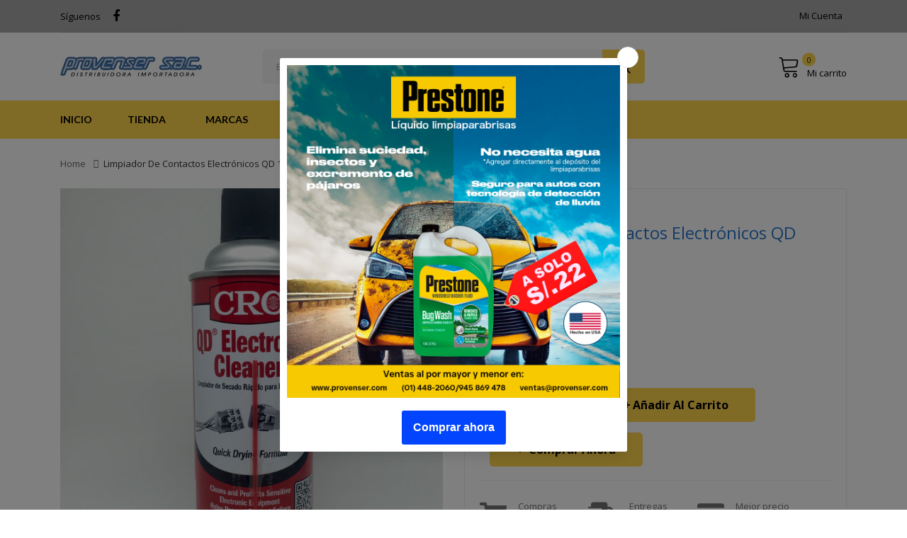

--- FILE ---
content_type: text/html; charset=utf-8
request_url: https://www.provenser.com/products/limpiador-de-contactos-electronicos-qd-11oz-312g
body_size: 31765
content:
<!DOCTYPE html>
<!--[if IE]><![endif]-->
<!--[if IE 8 ]><html dir="ltr" lang="en" class="ie8"><![endif]-->
<!--[if IE 9 ]><html dir="ltr" lang="en" class="ie9"><![endif]-->
<!--[if (gt IE 9)|!(IE)]><!-->
<html dir="ltr" lang="en">
  <!--<![endif]-->
  <head>
    <!-- Basic page needs ================================================== -->
    <meta charset="UTF-8">
    <meta name="viewport" content="width=device-width, initial-scale=1">
    <meta http-equiv="X-UA-Compatible" content="IE=edge">
    
    <link rel="shortcut icon" href="//www.provenser.com/cdn/shop/t/2/assets/favicon.png?v=68027683734750520141597900463" />
    <link rel="apple-touch-icon" href="//www.provenser.com/cdn/shop/t/2/assets/favicon.png?v=68027683734750520141597900463" />
    
    <!-- Title and description ================================================== -->
    <title>
      Limpiador De Contactos Electrónicos QD 11oz (312g) &ndash; Provenser
    </title>
    
    <meta name="description" content="Limpiador de precisión a base de alcohol / destilado de petróleo diseñado como alternativa a los limpiadores a base de CFC. Ideal para aplicaciones donde se pueden tolerar materiales de menor punto de inflamación. Aplicar en disyuntores, circuitos, mecanismos de monedas, componentes de computadora, contactos, electróni">
    
    <base href="https://www.provenser.com/products/limpiador-de-contactos-electronicos-qd-11oz-312g" />

    <!-- Product meta ================================================== -->

<meta property="og:type" content="product">
<meta property="og:title" content="Limpiador De Contactos Electrónicos QD 11oz (312g)">
<meta property="og:url" content="https://www.provenser.com/products/limpiador-de-contactos-electronicos-qd-11oz-312g">

<meta property="og:image" content="http://www.provenser.com/cdn/shop/products/CRC5103-Limpiadordecontactoselectronicos_1024x1024.jpg?v=1596772745">
<meta property="og:image:secure_url" content="https://www.provenser.com/cdn/shop/products/CRC5103-Limpiadordecontactoselectronicos_1024x1024.jpg?v=1596772745">

<meta property="og:price:amount" content="32.80">
<meta property="og:price:currency" content="PEN">



<meta property="og:description" content="Limpiador de precisión a base de alcohol / destilado de petróleo diseñado como alternativa a los limpiadores a base de CFC. Ideal para aplicaciones donde se pueden tolerar materiales de menor punto de inflamación. Aplicar en disyuntores, circuitos, mecanismos de monedas, componentes de computadora, contactos, electróni">


<meta property="og:site_name" content="Provenser">


<meta name="twitter:card" content="summary">


  <meta name="twitter:card" content="product">
  <meta name="twitter:title" content="Limpiador De Contactos Electrónicos QD 11oz (312g)">
  <meta name="twitter:description" content="Limpiador de precisión a base de alcohol / destilado de petróleo diseñado como alternativa a los limpiadores a base de CFC. Ideal para aplicaciones donde se pueden tolerar materiales de menor punto de inflamación.
Aplicar en disyuntores, circuitos, mecanismos de monedas, componentes de computadora, contactos, electrónica, fibra de vidrio, remoción de flujo, enchufes, iluminación, plásticos, nylon, enchufes, relés, PVC, PTFE, cabezales de cinta, terminales.
Descarga la hoja de seguridad aquí.">
  <meta name="twitter:image" content="https://www.provenser.com/cdn/shop/products/CRC5103-Limpiadordecontactoselectronicos_large.jpg?v=1596772745">
  <meta name="twitter:image:width" content="480">
  <meta name="twitter:image:height" content="480">

<!-- Helpers ================================================== -->
    <link rel="canonical" href="https://www.provenser.com/products/limpiador-de-contactos-electronicos-qd-11oz-312g">

    <!-- CSS ================================================== -->
    <link href="//www.provenser.com/cdn/shop/t/2/assets/owl.carousel.min.css?v=144261501687721598301592353844" rel="stylesheet" type="text/css" media="all" />
    <link href="//www.provenser.com/cdn/shop/t/2/assets/owl.theme.green.min.css?v=136707948681557483891592353845" rel="stylesheet" type="text/css" media="all" />
    <link href="//www.provenser.com/cdn/shop/t/2/assets/menu.css?v=22711519062077814121597942905" rel="stylesheet" type="text/css" media="all" />
    <link href="//www.provenser.com/cdn/shop/t/2/assets/animate.css?v=56360581960268441961592353798" rel="stylesheet" type="text/css" media="all" />
    <link href="//www.provenser.com/cdn/shop/t/2/assets/bootstrap.min.css?v=25071467596515048571592353809" rel="stylesheet" type="text/css" media="all" /> 
    <link href="//use.fontawesome.com/releases/v5.6.1/css/all.css" rel="stylesheet" type="text/css" media="all" />
    <link href="//maxcdn.bootstrapcdn.com/font-awesome/4.7.0/css/font-awesome.min.css" rel="stylesheet" type="text/css" media="all" />
    <link href="//cdn.jsdelivr.net/npm/pixeden-stroke-7-icon@1.2.3/pe-icon-7-stroke/dist/pe-icon-7-stroke.min.css" rel="stylesheet" type="text/css" media="all" />
    <link href="//www.provenser.com/cdn/shop/t/2/assets/pe-helper.css?v=146537683752987679521592353845" rel="stylesheet" type="text/css" media="all" />
    <link href="//code.ionicframework.com/ionicons/2.0.1/css/ionicons.min.css" rel="stylesheet" type="text/css" media="all" />
    <link href="//cdnjs.cloudflare.com/ajax/libs/simple-line-icons/2.4.1/css/simple-line-icons.min.css" rel="stylesheet" type="text/css" media="all" />
    <link href="//cdn.linearicons.com/free/1.0.0/icon-font.min.css" rel="stylesheet" type="text/css" media="all" />
    <link href="//www.provenser.com/cdn/shop/t/2/assets/plaza-font.css?v=153231229552205123981696006357" rel="stylesheet" type="text/css" media="all" />
    
<link href="//fonts.googleapis.com/css?family=Open+Sans:300,300i,400,400i,600,700" rel="stylesheet" type="text/css" media="all" />
<link href="//fonts.googleapis.com/css?family=Lato:300,400,700,900" rel="stylesheet" type="text/css" media="all" />
  
<link href="//fonts.googleapis.com/css?family=Lora:400,400i,700,700i" rel="stylesheet" type="text/css" media="all" />
  
 <link href="//www.provenser.com/cdn/shop/t/2/assets/stylesheet.css?v=82005084310967026881696006357" rel="stylesheet" type="text/css" media="all" />
    <link href="//www.provenser.com/cdn/shop/t/2/assets/ajaxlogin.css?v=110471483824167117431592353798" rel="stylesheet" type="text/css" media="all" />
    <link href="//www.provenser.com/cdn/shop/t/2/assets/quickview.css?v=119286623986523779571597942905" rel="stylesheet" type="text/css" media="all" />
    <link href="//www.provenser.com/cdn/shop/t/2/assets/swiper.min.css?v=68811326383173586861592353861" rel="stylesheet" type="text/css" media="all" />
    <link href="//www.provenser.com/cdn/shop/t/2/assets/swiper-custom.css?v=74064993356636843241592353887" rel="stylesheet" type="text/css" media="all" />
    
    <link href="//www.provenser.com/cdn/shop/t/2/assets/zoom.css?v=79720007125271443241592353887" rel="stylesheet" type="text/css" media="all" />    
    <link href="//www.provenser.com/cdn/shop/t/2/assets/cloud-zoom.css?v=137026858469751261281592353813" rel="stylesheet" type="text/css" media="all" />  
    <link href="//www.provenser.com/cdn/shop/t/2/assets/magnific-popup.css?v=108963132292021740651592353839" rel="stylesheet" type="text/css" media="all" />
    
    
    <link href="//www.provenser.com/cdn/shop/t/2/assets/custom.css?v=77086172531005159201597942905" rel="stylesheet" type="text/css" media="all" />
    <link href="https://cdnjs.cloudflare.com/ajax/libs/toastr.js/2.1.3/toastr.min.css" rel="stylesheet" type="text/css" media="all" />
    
    
    <!-- Header hook for plugins ================================================== -->
    <script>window.performance && window.performance.mark && window.performance.mark('shopify.content_for_header.start');</script><meta id="shopify-digital-wallet" name="shopify-digital-wallet" content="/40967176346/digital_wallets/dialog">
<link rel="alternate" type="application/json+oembed" href="https://www.provenser.com/products/limpiador-de-contactos-electronicos-qd-11oz-312g.oembed">
<script async="async" src="/checkouts/internal/preloads.js?locale=es-PE"></script>
<script id="shopify-features" type="application/json">{"accessToken":"f9628c564b0cb899d4e7e87701bfb5d5","betas":["rich-media-storefront-analytics"],"domain":"www.provenser.com","predictiveSearch":true,"shopId":40967176346,"locale":"es"}</script>
<script>var Shopify = Shopify || {};
Shopify.shop = "provenser.myshopify.com";
Shopify.locale = "es";
Shopify.currency = {"active":"PEN","rate":"1.0"};
Shopify.country = "PE";
Shopify.theme = {"name":"Autima-v1-2","id":102112133274,"schema_name":"Autima","schema_version":"1.0.0","theme_store_id":null,"role":"main"};
Shopify.theme.handle = "null";
Shopify.theme.style = {"id":null,"handle":null};
Shopify.cdnHost = "www.provenser.com/cdn";
Shopify.routes = Shopify.routes || {};
Shopify.routes.root = "/";</script>
<script type="module">!function(o){(o.Shopify=o.Shopify||{}).modules=!0}(window);</script>
<script>!function(o){function n(){var o=[];function n(){o.push(Array.prototype.slice.apply(arguments))}return n.q=o,n}var t=o.Shopify=o.Shopify||{};t.loadFeatures=n(),t.autoloadFeatures=n()}(window);</script>
<script id="shop-js-analytics" type="application/json">{"pageType":"product"}</script>
<script defer="defer" async type="module" src="//www.provenser.com/cdn/shopifycloud/shop-js/modules/v2/client.init-shop-cart-sync_2Gr3Q33f.es.esm.js"></script>
<script defer="defer" async type="module" src="//www.provenser.com/cdn/shopifycloud/shop-js/modules/v2/chunk.common_noJfOIa7.esm.js"></script>
<script defer="defer" async type="module" src="//www.provenser.com/cdn/shopifycloud/shop-js/modules/v2/chunk.modal_Deo2FJQo.esm.js"></script>
<script type="module">
  await import("//www.provenser.com/cdn/shopifycloud/shop-js/modules/v2/client.init-shop-cart-sync_2Gr3Q33f.es.esm.js");
await import("//www.provenser.com/cdn/shopifycloud/shop-js/modules/v2/chunk.common_noJfOIa7.esm.js");
await import("//www.provenser.com/cdn/shopifycloud/shop-js/modules/v2/chunk.modal_Deo2FJQo.esm.js");

  window.Shopify.SignInWithShop?.initShopCartSync?.({"fedCMEnabled":true,"windoidEnabled":true});

</script>
<script>(function() {
  var isLoaded = false;
  function asyncLoad() {
    if (isLoaded) return;
    isLoaded = true;
    var urls = ["https:\/\/cdn.shopify.com\/s\/files\/1\/0683\/1371\/0892\/files\/splmn-shopify-prod-August-31.min.js?v=1693985059\u0026shop=provenser.myshopify.com","https:\/\/cdn.shopify.com\/s\/files\/1\/0409\/6717\/6346\/t\/2\/assets\/globo.formbuilder.init.js?v=1600808372\u0026shop=provenser.myshopify.com","https:\/\/cdn.s3.pop-convert.com\/pcjs.production.min.js?unique_id=provenser.myshopify.com\u0026shop=provenser.myshopify.com","https:\/\/script.pop-convert.com\/new-micro\/production.pc.min.js?unique_id=provenser.myshopify.com\u0026shop=provenser.myshopify.com"];
    for (var i = 0; i < urls.length; i++) {
      var s = document.createElement('script');
      s.type = 'text/javascript';
      s.async = true;
      s.src = urls[i];
      var x = document.getElementsByTagName('script')[0];
      x.parentNode.insertBefore(s, x);
    }
  };
  if(window.attachEvent) {
    window.attachEvent('onload', asyncLoad);
  } else {
    window.addEventListener('load', asyncLoad, false);
  }
})();</script>
<script id="__st">var __st={"a":40967176346,"offset":-18000,"reqid":"885c6de1-b4c9-4d43-8ea2-80ff92d5d03d-1769033914","pageurl":"www.provenser.com\/products\/limpiador-de-contactos-electronicos-qd-11oz-312g","u":"acedcd3e8fe1","p":"product","rtyp":"product","rid":5547386273946};</script>
<script>window.ShopifyPaypalV4VisibilityTracking = true;</script>
<script id="captcha-bootstrap">!function(){'use strict';const t='contact',e='account',n='new_comment',o=[[t,t],['blogs',n],['comments',n],[t,'customer']],c=[[e,'customer_login'],[e,'guest_login'],[e,'recover_customer_password'],[e,'create_customer']],r=t=>t.map((([t,e])=>`form[action*='/${t}']:not([data-nocaptcha='true']) input[name='form_type'][value='${e}']`)).join(','),a=t=>()=>t?[...document.querySelectorAll(t)].map((t=>t.form)):[];function s(){const t=[...o],e=r(t);return a(e)}const i='password',u='form_key',d=['recaptcha-v3-token','g-recaptcha-response','h-captcha-response',i],f=()=>{try{return window.sessionStorage}catch{return}},m='__shopify_v',_=t=>t.elements[u];function p(t,e,n=!1){try{const o=window.sessionStorage,c=JSON.parse(o.getItem(e)),{data:r}=function(t){const{data:e,action:n}=t;return t[m]||n?{data:e,action:n}:{data:t,action:n}}(c);for(const[e,n]of Object.entries(r))t.elements[e]&&(t.elements[e].value=n);n&&o.removeItem(e)}catch(o){console.error('form repopulation failed',{error:o})}}const l='form_type',E='cptcha';function T(t){t.dataset[E]=!0}const w=window,h=w.document,L='Shopify',v='ce_forms',y='captcha';let A=!1;((t,e)=>{const n=(g='f06e6c50-85a8-45c8-87d0-21a2b65856fe',I='https://cdn.shopify.com/shopifycloud/storefront-forms-hcaptcha/ce_storefront_forms_captcha_hcaptcha.v1.5.2.iife.js',D={infoText:'Protegido por hCaptcha',privacyText:'Privacidad',termsText:'Términos'},(t,e,n)=>{const o=w[L][v],c=o.bindForm;if(c)return c(t,g,e,D).then(n);var r;o.q.push([[t,g,e,D],n]),r=I,A||(h.body.append(Object.assign(h.createElement('script'),{id:'captcha-provider',async:!0,src:r})),A=!0)});var g,I,D;w[L]=w[L]||{},w[L][v]=w[L][v]||{},w[L][v].q=[],w[L][y]=w[L][y]||{},w[L][y].protect=function(t,e){n(t,void 0,e),T(t)},Object.freeze(w[L][y]),function(t,e,n,w,h,L){const[v,y,A,g]=function(t,e,n){const i=e?o:[],u=t?c:[],d=[...i,...u],f=r(d),m=r(i),_=r(d.filter((([t,e])=>n.includes(e))));return[a(f),a(m),a(_),s()]}(w,h,L),I=t=>{const e=t.target;return e instanceof HTMLFormElement?e:e&&e.form},D=t=>v().includes(t);t.addEventListener('submit',(t=>{const e=I(t);if(!e)return;const n=D(e)&&!e.dataset.hcaptchaBound&&!e.dataset.recaptchaBound,o=_(e),c=g().includes(e)&&(!o||!o.value);(n||c)&&t.preventDefault(),c&&!n&&(function(t){try{if(!f())return;!function(t){const e=f();if(!e)return;const n=_(t);if(!n)return;const o=n.value;o&&e.removeItem(o)}(t);const e=Array.from(Array(32),(()=>Math.random().toString(36)[2])).join('');!function(t,e){_(t)||t.append(Object.assign(document.createElement('input'),{type:'hidden',name:u})),t.elements[u].value=e}(t,e),function(t,e){const n=f();if(!n)return;const o=[...t.querySelectorAll(`input[type='${i}']`)].map((({name:t})=>t)),c=[...d,...o],r={};for(const[a,s]of new FormData(t).entries())c.includes(a)||(r[a]=s);n.setItem(e,JSON.stringify({[m]:1,action:t.action,data:r}))}(t,e)}catch(e){console.error('failed to persist form',e)}}(e),e.submit())}));const S=(t,e)=>{t&&!t.dataset[E]&&(n(t,e.some((e=>e===t))),T(t))};for(const o of['focusin','change'])t.addEventListener(o,(t=>{const e=I(t);D(e)&&S(e,y())}));const B=e.get('form_key'),M=e.get(l),P=B&&M;t.addEventListener('DOMContentLoaded',(()=>{const t=y();if(P)for(const e of t)e.elements[l].value===M&&p(e,B);[...new Set([...A(),...v().filter((t=>'true'===t.dataset.shopifyCaptcha))])].forEach((e=>S(e,t)))}))}(h,new URLSearchParams(w.location.search),n,t,e,['guest_login'])})(!0,!1)}();</script>
<script integrity="sha256-4kQ18oKyAcykRKYeNunJcIwy7WH5gtpwJnB7kiuLZ1E=" data-source-attribution="shopify.loadfeatures" defer="defer" src="//www.provenser.com/cdn/shopifycloud/storefront/assets/storefront/load_feature-a0a9edcb.js" crossorigin="anonymous"></script>
<script data-source-attribution="shopify.dynamic_checkout.dynamic.init">var Shopify=Shopify||{};Shopify.PaymentButton=Shopify.PaymentButton||{isStorefrontPortableWallets:!0,init:function(){window.Shopify.PaymentButton.init=function(){};var t=document.createElement("script");t.src="https://www.provenser.com/cdn/shopifycloud/portable-wallets/latest/portable-wallets.es.js",t.type="module",document.head.appendChild(t)}};
</script>
<script data-source-attribution="shopify.dynamic_checkout.buyer_consent">
  function portableWalletsHideBuyerConsent(e){var t=document.getElementById("shopify-buyer-consent"),n=document.getElementById("shopify-subscription-policy-button");t&&n&&(t.classList.add("hidden"),t.setAttribute("aria-hidden","true"),n.removeEventListener("click",e))}function portableWalletsShowBuyerConsent(e){var t=document.getElementById("shopify-buyer-consent"),n=document.getElementById("shopify-subscription-policy-button");t&&n&&(t.classList.remove("hidden"),t.removeAttribute("aria-hidden"),n.addEventListener("click",e))}window.Shopify?.PaymentButton&&(window.Shopify.PaymentButton.hideBuyerConsent=portableWalletsHideBuyerConsent,window.Shopify.PaymentButton.showBuyerConsent=portableWalletsShowBuyerConsent);
</script>
<script data-source-attribution="shopify.dynamic_checkout.cart.bootstrap">document.addEventListener("DOMContentLoaded",(function(){function t(){return document.querySelector("shopify-accelerated-checkout-cart, shopify-accelerated-checkout")}if(t())Shopify.PaymentButton.init();else{new MutationObserver((function(e,n){t()&&(Shopify.PaymentButton.init(),n.disconnect())})).observe(document.body,{childList:!0,subtree:!0})}}));
</script>

<script>window.performance && window.performance.mark && window.performance.mark('shopify.content_for_header.end');</script>
    

<!--[if lt IE 9]>
<script src="//cdnjs.cloudflare.com/ajax/libs/html5shiv/3.7.2/html5shiv.min.js" type="text/javascript"></script>
<script src="//www.provenser.com/cdn/shop/t/2/assets/respond.min.js?v=52248677837542619231592353852" type="text/javascript"></script>
<link href="//www.provenser.com/cdn/shop/t/2/assets/respond-proxy.html" id="respond-proxy" rel="respond-proxy" />
<link href="//www.provenser.com/search?q=1ed1e520ab40cad1cfc7e2c0cda73675" id="respond-redirect" rel="respond-redirect" />
<script src="//www.provenser.com/search?q=1ed1e520ab40cad1cfc7e2c0cda73675" type="text/javascript"></script>
<script src="//www.provenser.com/cdn/shop/t/2/assets/es5-shim.min.js?v=162403747125444000461592353819" type="text/javascript"></script>
<![endif]-->
<!--[if (lte IE 9) ]><script src="//www.provenser.com/cdn/shop/t/2/assets/match-media.min.js?v=1614" type="text/javascript"></script><![endif]-->


    <!-- JavaScripts-->
    <script src="//www.provenser.com/cdn/shop/t/2/assets/jquery-2.1.1.min.js?v=50105407026936964631592353829" type="text/javascript"></script>
    <script src="//www.provenser.com/cdn/shop/t/2/assets/owl.carousel.min.js?v=166908070870787366981592353844" type="text/javascript"></script> 
    <script src="//www.provenser.com/cdn/shop/t/2/assets/jquery.plugin.min.js?v=168274580697022526331592353836" type="text/javascript"></script>
    <script src="//www.provenser.com/cdn/shop/t/2/assets/jquery.countdown.min.js?v=179067753610155927421592353833" type="text/javascript"></script>
    <script src="//www.provenser.com/cdn/shop/t/2/assets/menu.js?v=23933460857971851201592353840" type="text/javascript"></script>
    
    
    
    <script src="//www.provenser.com/cdn/shop/t/2/assets/cloud-zoom.1.0.2.min.js?v=21835987837422089771592353812" type="text/javascript"></script>
    <script src="//www.provenser.com/cdn/shop/t/2/assets/zoom.js?v=149883901498622802941592353865" type="text/javascript"></script>  
    
    
    <script src="//www.provenser.com/cdn/shop/t/2/assets/jquery.bpopup.min.js?v=45937891466859774381592353831" type="text/javascript"></script>
    <script src="//www.provenser.com/cdn/shop/t/2/assets/jquery.cookie.js?v=48388009562886839411592353832" type="text/javascript"></script>
    <script src="//www.provenser.com/cdn/shop/t/2/assets/moment.min.js?v=12766354955387885901592353842" type="text/javascript"></script>
    <script src="//www.provenser.com/cdn/shop/t/2/assets/quickview.js?v=172446652489787083371592353887" type="text/javascript"></script>
    <script src="//www.provenser.com/cdn/shop/t/2/assets/swiper.jquery.js?v=138888780083506419961592353860" type="text/javascript"></script>
    <script src="//www.provenser.com/cdn/shop/t/2/assets/common.js?v=124844582165771121051600132366" type="text/javascript"></script>
    <script src="//www.provenser.com/cdn/shop/t/2/assets/jquery.magnific-popup.min.js?v=132335878410273497401592353835" type="text/javascript"></script>
    <script src="https://cdnjs.cloudflare.com/ajax/libs/toastr.js/2.1.3/toastr.min.js" type="text/javascript"></script>
    <script src="//www.provenser.com/cdn/shop/t/2/assets/shipping-cart.js?v=91022910107171357801592353853" type="text/javascript"></script>
    
    <script src="//www.provenser.com/cdn/shopifycloud/storefront/assets/themes_support/option_selection-b017cd28.js" type="text/javascript"></script>
    
    
    <script src="//www.provenser.com/cdn/shop/t/2/assets/bootstrap.min.js?v=135618559580299884151592353809" type="text/javascript"></script>
    

    
  <link href="https://monorail-edge.shopifysvc.com" rel="dns-prefetch">
<script>(function(){if ("sendBeacon" in navigator && "performance" in window) {try {var session_token_from_headers = performance.getEntriesByType('navigation')[0].serverTiming.find(x => x.name == '_s').description;} catch {var session_token_from_headers = undefined;}var session_cookie_matches = document.cookie.match(/_shopify_s=([^;]*)/);var session_token_from_cookie = session_cookie_matches && session_cookie_matches.length === 2 ? session_cookie_matches[1] : "";var session_token = session_token_from_headers || session_token_from_cookie || "";function handle_abandonment_event(e) {var entries = performance.getEntries().filter(function(entry) {return /monorail-edge.shopifysvc.com/.test(entry.name);});if (!window.abandonment_tracked && entries.length === 0) {window.abandonment_tracked = true;var currentMs = Date.now();var navigation_start = performance.timing.navigationStart;var payload = {shop_id: 40967176346,url: window.location.href,navigation_start,duration: currentMs - navigation_start,session_token,page_type: "product"};window.navigator.sendBeacon("https://monorail-edge.shopifysvc.com/v1/produce", JSON.stringify({schema_id: "online_store_buyer_site_abandonment/1.1",payload: payload,metadata: {event_created_at_ms: currentMs,event_sent_at_ms: currentMs}}));}}window.addEventListener('pagehide', handle_abandonment_event);}}());</script>
<script id="web-pixels-manager-setup">(function e(e,d,r,n,o){if(void 0===o&&(o={}),!Boolean(null===(a=null===(i=window.Shopify)||void 0===i?void 0:i.analytics)||void 0===a?void 0:a.replayQueue)){var i,a;window.Shopify=window.Shopify||{};var t=window.Shopify;t.analytics=t.analytics||{};var s=t.analytics;s.replayQueue=[],s.publish=function(e,d,r){return s.replayQueue.push([e,d,r]),!0};try{self.performance.mark("wpm:start")}catch(e){}var l=function(){var e={modern:/Edge?\/(1{2}[4-9]|1[2-9]\d|[2-9]\d{2}|\d{4,})\.\d+(\.\d+|)|Firefox\/(1{2}[4-9]|1[2-9]\d|[2-9]\d{2}|\d{4,})\.\d+(\.\d+|)|Chrom(ium|e)\/(9{2}|\d{3,})\.\d+(\.\d+|)|(Maci|X1{2}).+ Version\/(15\.\d+|(1[6-9]|[2-9]\d|\d{3,})\.\d+)([,.]\d+|)( \(\w+\)|)( Mobile\/\w+|) Safari\/|Chrome.+OPR\/(9{2}|\d{3,})\.\d+\.\d+|(CPU[ +]OS|iPhone[ +]OS|CPU[ +]iPhone|CPU IPhone OS|CPU iPad OS)[ +]+(15[._]\d+|(1[6-9]|[2-9]\d|\d{3,})[._]\d+)([._]\d+|)|Android:?[ /-](13[3-9]|1[4-9]\d|[2-9]\d{2}|\d{4,})(\.\d+|)(\.\d+|)|Android.+Firefox\/(13[5-9]|1[4-9]\d|[2-9]\d{2}|\d{4,})\.\d+(\.\d+|)|Android.+Chrom(ium|e)\/(13[3-9]|1[4-9]\d|[2-9]\d{2}|\d{4,})\.\d+(\.\d+|)|SamsungBrowser\/([2-9]\d|\d{3,})\.\d+/,legacy:/Edge?\/(1[6-9]|[2-9]\d|\d{3,})\.\d+(\.\d+|)|Firefox\/(5[4-9]|[6-9]\d|\d{3,})\.\d+(\.\d+|)|Chrom(ium|e)\/(5[1-9]|[6-9]\d|\d{3,})\.\d+(\.\d+|)([\d.]+$|.*Safari\/(?![\d.]+ Edge\/[\d.]+$))|(Maci|X1{2}).+ Version\/(10\.\d+|(1[1-9]|[2-9]\d|\d{3,})\.\d+)([,.]\d+|)( \(\w+\)|)( Mobile\/\w+|) Safari\/|Chrome.+OPR\/(3[89]|[4-9]\d|\d{3,})\.\d+\.\d+|(CPU[ +]OS|iPhone[ +]OS|CPU[ +]iPhone|CPU IPhone OS|CPU iPad OS)[ +]+(10[._]\d+|(1[1-9]|[2-9]\d|\d{3,})[._]\d+)([._]\d+|)|Android:?[ /-](13[3-9]|1[4-9]\d|[2-9]\d{2}|\d{4,})(\.\d+|)(\.\d+|)|Mobile Safari.+OPR\/([89]\d|\d{3,})\.\d+\.\d+|Android.+Firefox\/(13[5-9]|1[4-9]\d|[2-9]\d{2}|\d{4,})\.\d+(\.\d+|)|Android.+Chrom(ium|e)\/(13[3-9]|1[4-9]\d|[2-9]\d{2}|\d{4,})\.\d+(\.\d+|)|Android.+(UC? ?Browser|UCWEB|U3)[ /]?(15\.([5-9]|\d{2,})|(1[6-9]|[2-9]\d|\d{3,})\.\d+)\.\d+|SamsungBrowser\/(5\.\d+|([6-9]|\d{2,})\.\d+)|Android.+MQ{2}Browser\/(14(\.(9|\d{2,})|)|(1[5-9]|[2-9]\d|\d{3,})(\.\d+|))(\.\d+|)|K[Aa][Ii]OS\/(3\.\d+|([4-9]|\d{2,})\.\d+)(\.\d+|)/},d=e.modern,r=e.legacy,n=navigator.userAgent;return n.match(d)?"modern":n.match(r)?"legacy":"unknown"}(),u="modern"===l?"modern":"legacy",c=(null!=n?n:{modern:"",legacy:""})[u],f=function(e){return[e.baseUrl,"/wpm","/b",e.hashVersion,"modern"===e.buildTarget?"m":"l",".js"].join("")}({baseUrl:d,hashVersion:r,buildTarget:u}),m=function(e){var d=e.version,r=e.bundleTarget,n=e.surface,o=e.pageUrl,i=e.monorailEndpoint;return{emit:function(e){var a=e.status,t=e.errorMsg,s=(new Date).getTime(),l=JSON.stringify({metadata:{event_sent_at_ms:s},events:[{schema_id:"web_pixels_manager_load/3.1",payload:{version:d,bundle_target:r,page_url:o,status:a,surface:n,error_msg:t},metadata:{event_created_at_ms:s}}]});if(!i)return console&&console.warn&&console.warn("[Web Pixels Manager] No Monorail endpoint provided, skipping logging."),!1;try{return self.navigator.sendBeacon.bind(self.navigator)(i,l)}catch(e){}var u=new XMLHttpRequest;try{return u.open("POST",i,!0),u.setRequestHeader("Content-Type","text/plain"),u.send(l),!0}catch(e){return console&&console.warn&&console.warn("[Web Pixels Manager] Got an unhandled error while logging to Monorail."),!1}}}}({version:r,bundleTarget:l,surface:e.surface,pageUrl:self.location.href,monorailEndpoint:e.monorailEndpoint});try{o.browserTarget=l,function(e){var d=e.src,r=e.async,n=void 0===r||r,o=e.onload,i=e.onerror,a=e.sri,t=e.scriptDataAttributes,s=void 0===t?{}:t,l=document.createElement("script"),u=document.querySelector("head"),c=document.querySelector("body");if(l.async=n,l.src=d,a&&(l.integrity=a,l.crossOrigin="anonymous"),s)for(var f in s)if(Object.prototype.hasOwnProperty.call(s,f))try{l.dataset[f]=s[f]}catch(e){}if(o&&l.addEventListener("load",o),i&&l.addEventListener("error",i),u)u.appendChild(l);else{if(!c)throw new Error("Did not find a head or body element to append the script");c.appendChild(l)}}({src:f,async:!0,onload:function(){if(!function(){var e,d;return Boolean(null===(d=null===(e=window.Shopify)||void 0===e?void 0:e.analytics)||void 0===d?void 0:d.initialized)}()){var d=window.webPixelsManager.init(e)||void 0;if(d){var r=window.Shopify.analytics;r.replayQueue.forEach((function(e){var r=e[0],n=e[1],o=e[2];d.publishCustomEvent(r,n,o)})),r.replayQueue=[],r.publish=d.publishCustomEvent,r.visitor=d.visitor,r.initialized=!0}}},onerror:function(){return m.emit({status:"failed",errorMsg:"".concat(f," has failed to load")})},sri:function(e){var d=/^sha384-[A-Za-z0-9+/=]+$/;return"string"==typeof e&&d.test(e)}(c)?c:"",scriptDataAttributes:o}),m.emit({status:"loading"})}catch(e){m.emit({status:"failed",errorMsg:(null==e?void 0:e.message)||"Unknown error"})}}})({shopId: 40967176346,storefrontBaseUrl: "https://www.provenser.com",extensionsBaseUrl: "https://extensions.shopifycdn.com/cdn/shopifycloud/web-pixels-manager",monorailEndpoint: "https://monorail-edge.shopifysvc.com/unstable/produce_batch",surface: "storefront-renderer",enabledBetaFlags: ["2dca8a86"],webPixelsConfigList: [{"id":"575570074","configuration":"{\"config\":\"{\\\"pixel_id\\\":\\\"G-E2PLHTRYRY\\\",\\\"gtag_events\\\":[{\\\"type\\\":\\\"purchase\\\",\\\"action_label\\\":\\\"G-E2PLHTRYRY\\\"},{\\\"type\\\":\\\"page_view\\\",\\\"action_label\\\":\\\"G-E2PLHTRYRY\\\"},{\\\"type\\\":\\\"view_item\\\",\\\"action_label\\\":\\\"G-E2PLHTRYRY\\\"},{\\\"type\\\":\\\"search\\\",\\\"action_label\\\":\\\"G-E2PLHTRYRY\\\"},{\\\"type\\\":\\\"add_to_cart\\\",\\\"action_label\\\":\\\"G-E2PLHTRYRY\\\"},{\\\"type\\\":\\\"begin_checkout\\\",\\\"action_label\\\":\\\"G-E2PLHTRYRY\\\"},{\\\"type\\\":\\\"add_payment_info\\\",\\\"action_label\\\":\\\"G-E2PLHTRYRY\\\"}],\\\"enable_monitoring_mode\\\":false}\"}","eventPayloadVersion":"v1","runtimeContext":"OPEN","scriptVersion":"b2a88bafab3e21179ed38636efcd8a93","type":"APP","apiClientId":1780363,"privacyPurposes":[],"dataSharingAdjustments":{"protectedCustomerApprovalScopes":["read_customer_address","read_customer_email","read_customer_name","read_customer_personal_data","read_customer_phone"]}},{"id":"294781082","configuration":"{\"pixel_id\":\"446798321495218\",\"pixel_type\":\"facebook_pixel\",\"metaapp_system_user_token\":\"-\"}","eventPayloadVersion":"v1","runtimeContext":"OPEN","scriptVersion":"ca16bc87fe92b6042fbaa3acc2fbdaa6","type":"APP","apiClientId":2329312,"privacyPurposes":["ANALYTICS","MARKETING","SALE_OF_DATA"],"dataSharingAdjustments":{"protectedCustomerApprovalScopes":["read_customer_address","read_customer_email","read_customer_name","read_customer_personal_data","read_customer_phone"]}},{"id":"shopify-app-pixel","configuration":"{}","eventPayloadVersion":"v1","runtimeContext":"STRICT","scriptVersion":"0450","apiClientId":"shopify-pixel","type":"APP","privacyPurposes":["ANALYTICS","MARKETING"]},{"id":"shopify-custom-pixel","eventPayloadVersion":"v1","runtimeContext":"LAX","scriptVersion":"0450","apiClientId":"shopify-pixel","type":"CUSTOM","privacyPurposes":["ANALYTICS","MARKETING"]}],isMerchantRequest: false,initData: {"shop":{"name":"Provenser","paymentSettings":{"currencyCode":"PEN"},"myshopifyDomain":"provenser.myshopify.com","countryCode":"PE","storefrontUrl":"https:\/\/www.provenser.com"},"customer":null,"cart":null,"checkout":null,"productVariants":[{"price":{"amount":32.8,"currencyCode":"PEN"},"product":{"title":"Limpiador De Contactos Electrónicos QD 11oz (312g)","vendor":"CRC","id":"5547386273946","untranslatedTitle":"Limpiador De Contactos Electrónicos QD 11oz (312g)","url":"\/products\/limpiador-de-contactos-electronicos-qd-11oz-312g","type":"Limpiadores y desengrasantes"},"id":"35417118736538","image":{"src":"\/\/www.provenser.com\/cdn\/shop\/products\/CRC5103-Limpiadordecontactoselectronicos.jpg?v=1596772745"},"sku":"CR-05103","title":"Default Title","untranslatedTitle":"Default Title"}],"purchasingCompany":null},},"https://www.provenser.com/cdn","fcfee988w5aeb613cpc8e4bc33m6693e112",{"modern":"","legacy":""},{"shopId":"40967176346","storefrontBaseUrl":"https:\/\/www.provenser.com","extensionBaseUrl":"https:\/\/extensions.shopifycdn.com\/cdn\/shopifycloud\/web-pixels-manager","surface":"storefront-renderer","enabledBetaFlags":"[\"2dca8a86\"]","isMerchantRequest":"false","hashVersion":"fcfee988w5aeb613cpc8e4bc33m6693e112","publish":"custom","events":"[[\"page_viewed\",{}],[\"product_viewed\",{\"productVariant\":{\"price\":{\"amount\":32.8,\"currencyCode\":\"PEN\"},\"product\":{\"title\":\"Limpiador De Contactos Electrónicos QD 11oz (312g)\",\"vendor\":\"CRC\",\"id\":\"5547386273946\",\"untranslatedTitle\":\"Limpiador De Contactos Electrónicos QD 11oz (312g)\",\"url\":\"\/products\/limpiador-de-contactos-electronicos-qd-11oz-312g\",\"type\":\"Limpiadores y desengrasantes\"},\"id\":\"35417118736538\",\"image\":{\"src\":\"\/\/www.provenser.com\/cdn\/shop\/products\/CRC5103-Limpiadordecontactoselectronicos.jpg?v=1596772745\"},\"sku\":\"CR-05103\",\"title\":\"Default Title\",\"untranslatedTitle\":\"Default Title\"}}]]"});</script><script>
  window.ShopifyAnalytics = window.ShopifyAnalytics || {};
  window.ShopifyAnalytics.meta = window.ShopifyAnalytics.meta || {};
  window.ShopifyAnalytics.meta.currency = 'PEN';
  var meta = {"product":{"id":5547386273946,"gid":"gid:\/\/shopify\/Product\/5547386273946","vendor":"CRC","type":"Limpiadores y desengrasantes","handle":"limpiador-de-contactos-electronicos-qd-11oz-312g","variants":[{"id":35417118736538,"price":3280,"name":"Limpiador De Contactos Electrónicos QD 11oz (312g)","public_title":null,"sku":"CR-05103"}],"remote":false},"page":{"pageType":"product","resourceType":"product","resourceId":5547386273946,"requestId":"885c6de1-b4c9-4d43-8ea2-80ff92d5d03d-1769033914"}};
  for (var attr in meta) {
    window.ShopifyAnalytics.meta[attr] = meta[attr];
  }
</script>
<script class="analytics">
  (function () {
    var customDocumentWrite = function(content) {
      var jquery = null;

      if (window.jQuery) {
        jquery = window.jQuery;
      } else if (window.Checkout && window.Checkout.$) {
        jquery = window.Checkout.$;
      }

      if (jquery) {
        jquery('body').append(content);
      }
    };

    var hasLoggedConversion = function(token) {
      if (token) {
        return document.cookie.indexOf('loggedConversion=' + token) !== -1;
      }
      return false;
    }

    var setCookieIfConversion = function(token) {
      if (token) {
        var twoMonthsFromNow = new Date(Date.now());
        twoMonthsFromNow.setMonth(twoMonthsFromNow.getMonth() + 2);

        document.cookie = 'loggedConversion=' + token + '; expires=' + twoMonthsFromNow;
      }
    }

    var trekkie = window.ShopifyAnalytics.lib = window.trekkie = window.trekkie || [];
    if (trekkie.integrations) {
      return;
    }
    trekkie.methods = [
      'identify',
      'page',
      'ready',
      'track',
      'trackForm',
      'trackLink'
    ];
    trekkie.factory = function(method) {
      return function() {
        var args = Array.prototype.slice.call(arguments);
        args.unshift(method);
        trekkie.push(args);
        return trekkie;
      };
    };
    for (var i = 0; i < trekkie.methods.length; i++) {
      var key = trekkie.methods[i];
      trekkie[key] = trekkie.factory(key);
    }
    trekkie.load = function(config) {
      trekkie.config = config || {};
      trekkie.config.initialDocumentCookie = document.cookie;
      var first = document.getElementsByTagName('script')[0];
      var script = document.createElement('script');
      script.type = 'text/javascript';
      script.onerror = function(e) {
        var scriptFallback = document.createElement('script');
        scriptFallback.type = 'text/javascript';
        scriptFallback.onerror = function(error) {
                var Monorail = {
      produce: function produce(monorailDomain, schemaId, payload) {
        var currentMs = new Date().getTime();
        var event = {
          schema_id: schemaId,
          payload: payload,
          metadata: {
            event_created_at_ms: currentMs,
            event_sent_at_ms: currentMs
          }
        };
        return Monorail.sendRequest("https://" + monorailDomain + "/v1/produce", JSON.stringify(event));
      },
      sendRequest: function sendRequest(endpointUrl, payload) {
        // Try the sendBeacon API
        if (window && window.navigator && typeof window.navigator.sendBeacon === 'function' && typeof window.Blob === 'function' && !Monorail.isIos12()) {
          var blobData = new window.Blob([payload], {
            type: 'text/plain'
          });

          if (window.navigator.sendBeacon(endpointUrl, blobData)) {
            return true;
          } // sendBeacon was not successful

        } // XHR beacon

        var xhr = new XMLHttpRequest();

        try {
          xhr.open('POST', endpointUrl);
          xhr.setRequestHeader('Content-Type', 'text/plain');
          xhr.send(payload);
        } catch (e) {
          console.log(e);
        }

        return false;
      },
      isIos12: function isIos12() {
        return window.navigator.userAgent.lastIndexOf('iPhone; CPU iPhone OS 12_') !== -1 || window.navigator.userAgent.lastIndexOf('iPad; CPU OS 12_') !== -1;
      }
    };
    Monorail.produce('monorail-edge.shopifysvc.com',
      'trekkie_storefront_load_errors/1.1',
      {shop_id: 40967176346,
      theme_id: 102112133274,
      app_name: "storefront",
      context_url: window.location.href,
      source_url: "//www.provenser.com/cdn/s/trekkie.storefront.9615f8e10e499e09ff0451d383e936edfcfbbf47.min.js"});

        };
        scriptFallback.async = true;
        scriptFallback.src = '//www.provenser.com/cdn/s/trekkie.storefront.9615f8e10e499e09ff0451d383e936edfcfbbf47.min.js';
        first.parentNode.insertBefore(scriptFallback, first);
      };
      script.async = true;
      script.src = '//www.provenser.com/cdn/s/trekkie.storefront.9615f8e10e499e09ff0451d383e936edfcfbbf47.min.js';
      first.parentNode.insertBefore(script, first);
    };
    trekkie.load(
      {"Trekkie":{"appName":"storefront","development":false,"defaultAttributes":{"shopId":40967176346,"isMerchantRequest":null,"themeId":102112133274,"themeCityHash":"1460634940325492952","contentLanguage":"es","currency":"PEN","eventMetadataId":"1709e9d5-8a45-42a4-943f-d6d3dea99640"},"isServerSideCookieWritingEnabled":true,"monorailRegion":"shop_domain","enabledBetaFlags":["65f19447"]},"Session Attribution":{},"S2S":{"facebookCapiEnabled":true,"source":"trekkie-storefront-renderer","apiClientId":580111}}
    );

    var loaded = false;
    trekkie.ready(function() {
      if (loaded) return;
      loaded = true;

      window.ShopifyAnalytics.lib = window.trekkie;

      var originalDocumentWrite = document.write;
      document.write = customDocumentWrite;
      try { window.ShopifyAnalytics.merchantGoogleAnalytics.call(this); } catch(error) {};
      document.write = originalDocumentWrite;

      window.ShopifyAnalytics.lib.page(null,{"pageType":"product","resourceType":"product","resourceId":5547386273946,"requestId":"885c6de1-b4c9-4d43-8ea2-80ff92d5d03d-1769033914","shopifyEmitted":true});

      var match = window.location.pathname.match(/checkouts\/(.+)\/(thank_you|post_purchase)/)
      var token = match? match[1]: undefined;
      if (!hasLoggedConversion(token)) {
        setCookieIfConversion(token);
        window.ShopifyAnalytics.lib.track("Viewed Product",{"currency":"PEN","variantId":35417118736538,"productId":5547386273946,"productGid":"gid:\/\/shopify\/Product\/5547386273946","name":"Limpiador De Contactos Electrónicos QD 11oz (312g)","price":"32.80","sku":"CR-05103","brand":"CRC","variant":null,"category":"Limpiadores y desengrasantes","nonInteraction":true,"remote":false},undefined,undefined,{"shopifyEmitted":true});
      window.ShopifyAnalytics.lib.track("monorail:\/\/trekkie_storefront_viewed_product\/1.1",{"currency":"PEN","variantId":35417118736538,"productId":5547386273946,"productGid":"gid:\/\/shopify\/Product\/5547386273946","name":"Limpiador De Contactos Electrónicos QD 11oz (312g)","price":"32.80","sku":"CR-05103","brand":"CRC","variant":null,"category":"Limpiadores y desengrasantes","nonInteraction":true,"remote":false,"referer":"https:\/\/www.provenser.com\/products\/limpiador-de-contactos-electronicos-qd-11oz-312g"});
      }
    });


        var eventsListenerScript = document.createElement('script');
        eventsListenerScript.async = true;
        eventsListenerScript.src = "//www.provenser.com/cdn/shopifycloud/storefront/assets/shop_events_listener-3da45d37.js";
        document.getElementsByTagName('head')[0].appendChild(eventsListenerScript);

})();</script>
  <script>
  if (!window.ga || (window.ga && typeof window.ga !== 'function')) {
    window.ga = function ga() {
      (window.ga.q = window.ga.q || []).push(arguments);
      if (window.Shopify && window.Shopify.analytics && typeof window.Shopify.analytics.publish === 'function') {
        window.Shopify.analytics.publish("ga_stub_called", {}, {sendTo: "google_osp_migration"});
      }
      console.error("Shopify's Google Analytics stub called with:", Array.from(arguments), "\nSee https://help.shopify.com/manual/promoting-marketing/pixels/pixel-migration#google for more information.");
    };
    if (window.Shopify && window.Shopify.analytics && typeof window.Shopify.analytics.publish === 'function') {
      window.Shopify.analytics.publish("ga_stub_initialized", {}, {sendTo: "google_osp_migration"});
    }
  }
</script>
<script
  defer
  src="https://www.provenser.com/cdn/shopifycloud/perf-kit/shopify-perf-kit-3.0.4.min.js"
  data-application="storefront-renderer"
  data-shop-id="40967176346"
  data-render-region="gcp-us-central1"
  data-page-type="product"
  data-theme-instance-id="102112133274"
  data-theme-name="Autima"
  data-theme-version="1.0.0"
  data-monorail-region="shop_domain"
  data-resource-timing-sampling-rate="10"
  data-shs="true"
  data-shs-beacon="true"
  data-shs-export-with-fetch="true"
  data-shs-logs-sample-rate="1"
  data-shs-beacon-endpoint="https://www.provenser.com/api/collect"
></script>
</head>
  
<link href="//www.provenser.com/cdn/shop/t/2/assets/globo.formbuilder.css?v=124773530447652224731600808369" rel="stylesheet" type="text/css" media="all" /><script>
	var Globo = Globo || {};
    Globo.FormBuilder = Globo.FormBuilder || {}
    Globo.FormBuilder.url = "https://form.globosoftware.net"
    Globo.FormBuilder.shop = {
        settings : {
            reCaptcha : {
                siteKey : ''
            }
        },
        pricing:{
            features:{
                fileUpload : 2,
                removeCopyright : false
            }
        }
    }
    Globo.FormBuilder.forms = []

        Globo.FormBuilder.page = {
        title : document.title,
        href : window.location.href
    }
</script>

<script type="text/template" id="globo-formbuilder-dynamicCSS">

	.globo-form-app{
    max-width: {{configs.appearance.width}}px;
    width: -webkit-fill-available;
    background-color:#FFF;
    {% if configs.appearance.background == 'color' %}
    background-color: {{configs.appearance.backgroundColor}};
    {% endif %}
    {% if configs.appearance.background == 'image' %}
    background-image : url('{{configs.appearance.backgroundImage}}');
    background-position: center {{configs.appearance.backgroundImageAlignment}};;
    background-repeat:no-repeat;
    background-size: cover;
    {% endif %}
}

.globo-form-app .globo-heading{
    color: {{configs.appearance.headingColor}}
}
.globo-form-app .globo-description,
.globo-form-app .header .globo-description{
    color: {{configs.appearance.descriptionColor}}
}
.globo-form-app .globo-label,
.globo-form-app .globo-form-control label.globo-label{
    color: {{configs.appearance.labelColor}}
}
.globo-form-app .globo-form-control .help-text.globo-description{
    color: {{configs.appearance.descriptionColor}}
}
.globo-form-app .globo-form-control .checkbox-wrapper .globo-option,
.globo-form-app .globo-form-control .radio-wrapper .globo-option
{
    color: {{configs.appearance.optionColor}}
}
.globo-form-app .footer{
    text-align:{{configs.footer.submitAlignment}};
}
.globo-form-app .footer button{
    border:1px solid {{configs.appearance.mainColor}};
    {% if configs.footer.submitFullWidth %}
        width:100%;
    {% endif %}
}
.globo-form-app .footer button.submit,
.globo-form-app .footer button.action.loading .spinner{
    background-color: {{configs.appearance.mainColor}};
    color : {{ configs.appearance.mainColor | idealTextColor }};
}
.globo-form-app .globo-form-control .star-rating>fieldset:not(:checked)>label:before {
    content: url('data:image/svg+xml; utf8, <svg aria-hidden="true" focusable="false" data-prefix="far" data-icon="star" class="svg-inline--fa fa-star fa-w-18" role="img" xmlns="http://www.w3.org/2000/svg" viewBox="0 0 576 512"><path fill="{{configs.appearance.mainColor | encodeHexColor }}" d="M528.1 171.5L382 150.2 316.7 17.8c-11.7-23.6-45.6-23.9-57.4 0L194 150.2 47.9 171.5c-26.2 3.8-36.7 36.1-17.7 54.6l105.7 103-25 145.5c-4.5 26.3 23.2 46 46.4 33.7L288 439.6l130.7 68.7c23.2 12.2 50.9-7.4 46.4-33.7l-25-145.5 105.7-103c19-18.5 8.5-50.8-17.7-54.6zM388.6 312.3l23.7 138.4L288 385.4l-124.3 65.3 23.7-138.4-100.6-98 139-20.2 62.2-126 62.2 126 139 20.2-100.6 98z"></path></svg>');
}
.globo-form-app .globo-form-control .star-rating>fieldset>input:checked ~ label:before {
    content: url('data:image/svg+xml; utf8, <svg aria-hidden="true" focusable="false" data-prefix="fas" data-icon="star" class="svg-inline--fa fa-star fa-w-18" role="img" xmlns="http://www.w3.org/2000/svg" viewBox="0 0 576 512"><path fill="{{configs.appearance.mainColor | encodeHexColor }}" d="M259.3 17.8L194 150.2 47.9 171.5c-26.2 3.8-36.7 36.1-17.7 54.6l105.7 103-25 145.5c-4.5 26.3 23.2 46 46.4 33.7L288 439.6l130.7 68.7c23.2 12.2 50.9-7.4 46.4-33.7l-25-145.5 105.7-103c19-18.5 8.5-50.8-17.7-54.6L382 150.2 316.7 17.8c-11.7-23.6-45.6-23.9-57.4 0z"></path></svg>');
}
.globo-form-app .globo-form-control .star-rating>fieldset:not(:checked)>label:hover:before, .globo-form-app .globo-form-control .star-rating>fieldset:not(:checked)>label:hover ~ label:before{
    content : url('data:image/svg+xml; utf8, <svg aria-hidden="true" focusable="false" data-prefix="fas" data-icon="star" class="svg-inline--fa fa-star fa-w-18" role="img" xmlns="http://www.w3.org/2000/svg" viewBox="0 0 576 512"><path fill="{{configs.appearance.mainColor | encodeHexColor }}" d="M259.3 17.8L194 150.2 47.9 171.5c-26.2 3.8-36.7 36.1-17.7 54.6l105.7 103-25 145.5c-4.5 26.3 23.2 46 46.4 33.7L288 439.6l130.7 68.7c23.2 12.2 50.9-7.4 46.4-33.7l-25-145.5 105.7-103c19-18.5 8.5-50.8-17.7-54.6L382 150.2 316.7 17.8c-11.7-23.6-45.6-23.9-57.4 0z"></path></svg>')
}
.globo-form-app .globo-form-control .radio-wrapper .radio-input:checked ~ .radio-label:after {
    background: {{configs.appearance.mainColor}};
    background: radial-gradient({{configs.appearance.mainColor}} 40%, #fff 45%);
}
.globo-form-app .globo-form-control .checkbox-wrapper .checkbox-input:checked ~ .checkbox-label:before {
    border-color: {{configs.appearance.mainColor}};
    box-shadow: 0 4px 6px rgba(50,50,93,0.11), 0 1px 3px rgba(0,0,0,0.08);
    background-color: {{configs.appearance.mainColor}};
}
.globo-form-app .step.-completed .step__number,
.globo-form-app .line.-progress,
.globo-form-app .line.-start{
    background-color: {{configs.appearance.mainColor}};
}
.globo-form-app .checkmark__check,
.globo-form-app .checkmark__circle{
    stroke: {{configs.appearance.mainColor}};
}
.globo-form .floating-button{
    background-color: {{configs.appearance.mainColor}};
}
.globo-form-app .globo-form-control .checkbox-wrapper .checkbox-input ~ .checkbox-label:before,
.globo-form-app .globo-form-control .radio-wrapper .radio-input ~ .radio-label:after{
    border-color : {{configs.appearance.mainColor}};
}
.flatpickr-day.selected, .flatpickr-day.startRange, .flatpickr-day.endRange, .flatpickr-day.selected.inRange, .flatpickr-day.startRange.inRange, .flatpickr-day.endRange.inRange, .flatpickr-day.selected:focus, .flatpickr-day.startRange:focus, .flatpickr-day.endRange:focus, .flatpickr-day.selected:hover, .flatpickr-day.startRange:hover, .flatpickr-day.endRange:hover, .flatpickr-day.selected.prevMonthDay, .flatpickr-day.startRange.prevMonthDay, .flatpickr-day.endRange.prevMonthDay, .flatpickr-day.selected.nextMonthDay, .flatpickr-day.startRange.nextMonthDay, .flatpickr-day.endRange.nextMonthDay {
    background: {{configs.appearance.mainColor}};
    border-color: {{configs.appearance.mainColor}};
}

</script>
<script type="text/template" id="globo-formbuilder-template">

	<div class="globo-form {{configs.appearance.layout}}-form">
<style>{{ null | renderElement : dynamicCSS,configs }}</style>
<div class="globo-form-app {{configs.appearance.layout}}-layout">
    <form class="g-container" novalidate action="{{Globo.FormBuilder.url}}/api/front/form/{{formId}}/send" method="POST" enctype="multipart/form-data" data-id={{formId}}>
        {% if configs.header.active %}
        <div class="header">
            <h3 class="title globo-heading">{{configs.header.title}}</h3>
            {% if configs.header.description != '' and configs.header.description != '<p><br></p>' %}
            <div class="description globo-description">{{configs.header.description}}</div>
            {% endif %}
        </div>
        {% endif %}
        {% if configs.isStepByStepForm %}
            <div class="globo-formbuilder-wizard" data-id={{formId}}>
                <div class="wizard__content">
                    <header class="wizard__header">
                        <div class="wizard__steps">
                        <nav class="steps">
                            {% for element in configs.elements %}
                                <div class="step">
                                    <div class="step__content">
                                        <p class="step__number"></p>
                                        <svg class="checkmark" xmlns="http://www.w3.org/2000/svg" viewBox="0 0 52 52">
                                            <circle class="checkmark__circle" cx="26" cy="26" r="25" fill="none"/>
                                            <path class="checkmark__check" fill="none" d="M14.1 27.2l7.1 7.2 16.7-16.8"/>
                                        </svg>
                                        <div class="lines">
                                            {% if forloop.first == true %}
                                                <div class="line -start"></div>
                                            {% endif %}
                                            <div class="line -background">
                                            </div>
                                            <div class="line -progress">
                                            </div>
                                        </div>  
                                    </div>
                                </div>
                            {% endfor %}
                        </nav>
                        </div>
                    </header>
                    <div class="panels">
                        {% for element in configs.elements %}
                        <div class="panel" data-id={{formId}}>
                            {% if element.type != "group" %}
                                {{ element | renderElement : partialElement , configs }}
                            {% else %}
                                {% for el in element.elements %}
                                    {{ el | renderElement : partialElement , configs }}
                                {% endfor %}
                            {% endif %}
                            {% if forloop.last == true %}
                                {% if configs.reCaptcha.enable = true %}
                                    <div class="globo-form-control">
                                        <div class="globo-g-recaptcha" data-sitekey="{{Globo.FormBuilder.shop.settings.reCaptcha.siteKey}}"></div>
                                        <input type="hidden" name="reCaptcha" id="reCaptcha">
                                        <small class="messages"></small>
                                    </div>
                                {% endif %}
                            {% endif %}
                        </div>
                        {% endfor %}
                    </div>
                    {% if Globo.FormBuilder.shop.pricing.features.removeCopyright == false %}
                    <p style="text-align: right;font-size:small;">Made by <a target="_blank" rel="nofollow" href="https://apps.shopify.com/form-builder-contact-form">Powerful Contact Form Builder</a> </p>
                    {% endif %}
                    <div class="message error">
                        <div class="content"></div>
                        <div class="dismiss" onclick="Globo.dismiss(this)">
                            <svg viewBox="0 0 20 20" class="" focusable="false" aria-hidden="true"><path d="M11.414 10l4.293-4.293a.999.999 0 1 0-1.414-1.414L10 8.586 5.707 4.293a.999.999 0 1 0-1.414 1.414L8.586 10l-4.293 4.293a.999.999 0 1 0 1.414 1.414L10 11.414l4.293 4.293a.997.997 0 0 0 1.414 0 .999.999 0 0 0 0-1.414L11.414 10z" fill-rule="evenodd"></path></svg>
                        </div>
                    </div>
                    {% unless configs.afterSubmit.message == "" %}
                    <div class="message success">
                        <div class="content">{{configs.afterSubmit.message}}</div>
                        <div class="dismiss" onclick="Globo.dismiss(this)">
                            <svg viewBox="0 0 20 20" class="" focusable="false" aria-hidden="true"><path d="M11.414 10l4.293-4.293a.999.999 0 1 0-1.414-1.414L10 8.586 5.707 4.293a.999.999 0 1 0-1.414 1.414L8.586 10l-4.293 4.293a.999.999 0 1 0 1.414 1.414L10 11.414l4.293 4.293a.997.997 0 0 0 1.414 0 .999.999 0 0 0 0-1.414L11.414 10z" fill-rule="evenodd"></path></svg>
                        </div>
                    </div>
                    {% endunless %}
                    <div class="footer wizard__footer">
                        {% if configs.footer.description != '' and configs.footer.description != '<p><br></p>' %}
                        <div class="description globo-description">{{configs.footer.description}}</div>
                        {% endif %}
                        <button type="button" class="action previous  {{configs.appearance.style}}-button">{{configs.footer.previousText}}</button>
                        <button type="button" class="action next submit {{configs.appearance.style}}-button" data-submitting-text="{{configs.footer.submittingText}}" data-submit-text='<span class="spinner"></span>{{configs.footer.submitText}}' data-next-text={{configs.footer.nextText}} ><span class="spinner"></span>{{configs.footer.nextText}}</button>
                        <h1 class="wizard__congrats-message"></h1>
                    </div>
                </div>
            </div>
        {% else %}
            <div class="content flex-wrap block-container" data-id={{formId}}>
                {% for element in configs.elements %}
                    {% if element.type != "group" %}
                        {{ element | renderElement : partialElement , configs }}
                    {% else %}
                        {% for el in element.elements %}
                            {{ el | renderElement : partialElement , configs }}
                        {% endfor %}
                    {% endif %}
                {% endfor %}
                {% if configs.reCaptcha.enable = true %}
                    <div class="globo-form-control">
                        <div class="globo-g-recaptcha" data-sitekey="{{Globo.FormBuilder.shop.settings.reCaptcha.siteKey}}"></div>
                        <input type="hidden" name="reCaptcha" id="reCaptcha">
                        <small class="messages"></small>
                    </div>
                {% endif %}
            </div>
            {% if Globo.FormBuilder.shop.pricing.features.removeCopyright == false %}
            <p style="text-align: right;font-size:small;">Made by <a target="_blank" rel="nofollow" href="https://apps.shopify.com/form-builder-contact-form">Powerful Contact Form Builder</a> </p>
            {% endif %}
            <div class="message error">
                <div class="content"></div>
                <div class="dismiss" onclick="Globo.dismiss(this)">
                    <svg viewBox="0 0 20 20" class="" focusable="false" aria-hidden="true"><path d="M11.414 10l4.293-4.293a.999.999 0 1 0-1.414-1.414L10 8.586 5.707 4.293a.999.999 0 1 0-1.414 1.414L8.586 10l-4.293 4.293a.999.999 0 1 0 1.414 1.414L10 11.414l4.293 4.293a.997.997 0 0 0 1.414 0 .999.999 0 0 0 0-1.414L11.414 10z" fill-rule="evenodd"></path></svg>
                </div>
            </div>
            {% unless configs.afterSubmit.message == "" %}
            <div class="message success">
                <div class="content">{{configs.afterSubmit.message}}</div>
                <div class="dismiss" onclick="Globo.dismiss(this)">
                    <svg viewBox="0 0 20 20" class="" focusable="false" aria-hidden="true"><path d="M11.414 10l4.293-4.293a.999.999 0 1 0-1.414-1.414L10 8.586 5.707 4.293a.999.999 0 1 0-1.414 1.414L8.586 10l-4.293 4.293a.999.999 0 1 0 1.414 1.414L10 11.414l4.293 4.293a.997.997 0 0 0 1.414 0 .999.999 0 0 0 0-1.414L11.414 10z" fill-rule="evenodd"></path></svg>
                </div>
            </div>
            {% endunless %}
            <div class="footer">
                {% if configs.footer.description != '' and configs.footer.description != '<p><br></p>' %}
                <div class="description globo-description">{{configs.footer.description}}</div>
                {% endif %}
                <button class="action submit {{configs.appearance.style}}-button"><span class="spinner"></span>{{configs.footer.submitText}}</button>
            </div>
        {% endif %}
        {% if Globo.FormBuilder.customer %}
            <input type="hidden" value="{{Globo.FormBuilder.customer.id}}" name="customer[id]">
            <input type="hidden" value="{{Globo.FormBuilder.customer.email}}" name="customer[email]"> 
            <input type="hidden" value="{{Globo.FormBuilder.customer.name}}" name="customer[name]">
        {% endif %}
        <input type="hidden" value="{{Globo.FormBuilder.page.title}}" name="page[title]">
        <input type="hidden" value="{{Globo.FormBuilder.page.href}}" name="page[href]"> 

        <input type="hidden" value="" name="_keyLabel">
    </form>
    {% unless configs.afterSubmit.message == "" %}
    <div class="message success">
        <div class="content">{{configs.afterSubmit.message}}</div>
        <div class="dismiss" onclick="Globo.dismiss(this)">
            <svg viewBox="0 0 20 20" class="" focusable="false" aria-hidden="true"><path d="M11.414 10l4.293-4.293a.999.999 0 1 0-1.414-1.414L10 8.586 5.707 4.293a.999.999 0 1 0-1.414 1.414L8.586 10l-4.293 4.293a.999.999 0 1 0 1.414 1.414L10 11.414l4.293 4.293a.997.997 0 0 0 1.414 0 .999.999 0 0 0 0-1.414L11.414 10z" fill-rule="evenodd"></path></svg>
        </div>
    </div>
    {% endunless %}
</div>
{% if configs.appearance.layout == 'float'  %}
{% if configs.appearance.floatingIcon != '' or configs.appearance.floatingText != '' %}
{% if configs.appearance.floatingText != '' and configs.appearance.floatingText != null %}
{% assign circle = '' %}
{% else %}
{% assign circle = 'circle' %}
{% endif %}
<div class="floating-button {{circle}} {{configs.appearance.position}}" onclick="Globo.FormBuilder.showFloatingForm(this)">
    <div class="fabLabel">
        {{configs.appearance.floatingIcon}}
        {{configs.appearance.floatingText}}
    </div>
</div>
{% endif %}
<div class="overlay" onclick="Globo.FormBuilder.hideFloatingForm(this)"></div>
{% endif %}
</div>

</script>
<script type="text/template" id="globo-formbuilder-element">

    {% assign columnWidth = element.columnWidth | parseInt %}
{% assign columnWidthClass = "layout-" | append : columnWidth | append : "-column" %}
{% assign attrInput = "" %}

{% if element.conditionalField && element.onlyShowIf && element.onlyShowIf != false %}
{% assign columnWidthClass = columnWidthClass | append : " conditional-field" %}
{% assign escapeConnectedValue = element[element.onlyShowIf] | escapeHtml %}
{% assign attrInput = "disabled='disabled'" %}
{% assign dataAttr = dataAttr | append : " data-connected-id='" | append : element.onlyShowIf | append : "'" %}
{% assign dataAttr = dataAttr | append : " data-connected-value='" | append : escapeConnectedValue | append : "'" %}
{% endif %}

{% case element.type %}
{% when "text" %}
<div class="globo-form-control {{columnWidthClass}}" {{dataAttr}}>
    <label for="{{element.id}}" class="{{configs.appearance.style}}-label globo-label"><span class="label-content">{{element.label}}</span>{% if element.required %}<span class="text-danger text-smaller"> *</span>{% endif %}</label>
    <input type="text" {{attrInput}} data-type="{{element.type}}" class="{{configs.appearance.style}}-input" id="{{element.id}}" name="{{element.id}}" placeholder="{{element.placeholder}}" {% if element.required %}presence{% endif %} >
    {% if element.description != '' %}
        <small class="help-text globo-description">{{element.description}}</small>
    {% endif %}
    <small class="messages"></small>
</div>
{% when "name" %}
<div class="globo-form-control {{columnWidthClass}}" {{dataAttr}}>
    <label for="{{element.id}}" class="{{configs.appearance.style}}-label globo-label"><span class="label-content">{{element.label}}</span>{% if element.required %}<span class="text-danger text-smaller"> *</span>{% endif %}</label>
    <input type="text" {{attrInput}} data-type="{{element.type}}" class="{{configs.appearance.style}}-input" id="{{element.id}}" name="{{element.id}}" placeholder="{{element.placeholder}}" {% if element.required %}presence{% endif %} >
    {% if element.description != '' %}
        <small class="help-text globo-description">{{element.description}}</small>
    {% endif %}
    <small class="messages"></small>
</div>
{% when "email" %}
<div class="globo-form-control {{columnWidthClass}}" {{dataAttr}}>
    <label for="{{element.id}}" class="{{configs.appearance.style}}-label globo-label"><span class="label-content">{{element.label}}</span>{% if element.required %}<span class="text-danger text-smaller"> *</span>{% endif %}</label>
    <input type="text" {{attrInput}} data-type="{{element.type}}" class="{{configs.appearance.style}}-input" id="{{element.id}}" name="{{element.id}}" placeholder="{{element.placeholder}}" {% if element.required %}presence{% endif %} >
    {% if element.description != '' %}
        <small class="help-text globo-description">{{element.description}}</small>
    {% endif %}
    <small class="messages"></small>
</div>
{% when "textarea" %}
<div class="globo-form-control {{columnWidthClass}}" {{dataAttr}}>
    <label for="{{element.id}}" class="{{configs.appearance.style}}-label globo-label"><span class="label-content">{{element.label}}</span>{% if element.required %}<span class="text-danger text-smaller"> *</span>{% endif %}</label>
    <textarea id="{{element.id}}" {{attrInput}} data-type="{{element.type}}" class="{{configs.appearance.style}}-input" rows="3" name="{{element.id}}" placeholder="{{element.placeholder}}" {% if element.required %}presence{% endif %} ></textarea>
    {% if element.description != '' %}
        <small class="help-text globo-description">{{element.description}}</small>
    {% endif %}
    <small class="messages"></small>
</div>
{% when "url" %}
<div class="globo-form-control {{columnWidthClass}}" {{dataAttr}}>
    <label for="{{element.id}}" class="{{configs.appearance.style}}-label globo-label"><span class="label-content">{{element.label}}</span>{% if element.required %}<span class="text-danger text-smaller"> *</span>{% endif %}</label>
    <input type="text" {{attrInput}} data-type="{{element.type}}" class="{{configs.appearance.style}}-input" id="{{element.id}}" name="{{element.id}}" placeholder="{{element.placeholder}}" {% if element.required %}presence{% endif %} >
    {% if element.description != '' %}
        <small class="help-text globo-description">{{element.description}}</small>
    {% endif %}
    <small class="messages"></small>
</div>
{% when "phone" %}
<div class="globo-form-control {{columnWidthClass}}" {{dataAttr}}>
    <label for="{{element.id}}" class="{{configs.appearance.style}}-label globo-label"><span class="label-content">{{element.label}}</span>{% if element.required %}<span class="text-danger text-smaller"> *</span>{% endif %}</label>
    <input type="text" {{attrInput}} data-type="{{element.type}}" class="{{configs.appearance.style}}-input" id="{{element.id}}" name="{{element.id}}" placeholder="{{element.placeholder}}" {% if element.required %}presence{% endif %} >
    {% if element.description != '' %}
        <small class="help-text globo-description">{{element.description}}</small>
    {% endif %}
    <small class="messages"></small>
</div>
{% when "number" %}
<div class="globo-form-control {{columnWidthClass}}" {{dataAttr}}>
    <label for="{{element.id}}" class="{{configs.appearance.style}}-label globo-label"><span class="label-content">{{element.label}}</span>{% if element.required %}<span class="text-danger text-smaller"> *</span>{% endif %}</label>
    <input type="number" {{attrInput}} class="{{configs.appearance.style}}-input" id="{{element.id}}" name="{{element.id}}" placeholder="{{element.placeholder}}" {% if element.required %}presence{% endif %} >
    {% if element.description != '' %}
        <small class="help-text globo-description">{{element.description}}</small>
    {% endif %}
    <small class="messages"></small>
</div>
{% when "password" %}
<div class="globo-form-control {{columnWidthClass}}" {{dataAttr}}>
    <label for="{{element.id}}" class="{{configs.appearance.style}}-label globo-label"><span class="label-content">{{element.label}}</span>{% if element.required %}<span class="text-danger text-smaller"> *</span>{% endif %}</label>
    <input type="password" data-type="{{element.type}}" {{attrInput}} class="{{configs.appearance.style}}-input" id="{{element.id}}" name="{{element.id}}" {% if element.validationRule %} data-validate-rule="{{element.validationRule}}" {% endif %} {% if element.validationRule == 'advancedValidateRule' %} data-advanced-validate-rule="{{element.advancedValidateRule}}" {% endif %} placeholder="{{element.placeholder}}" {% if element.required %}presence{% endif %} >
    {% if element.description != '' %}
        <small class="help-text globo-description">{{element.description}}</small>
    {% endif %}
    <small class="messages"></small>
</div>
{% if element.hasConfirm %}
    <div class="globo-form-control {{columnWidthClass}}" {{dataAttr}}>
        <label for="{{element.id}}Confirm" class="{{configs.appearance.style}}-label globo-label"><span class="label-content">{{element.labelConfirm}}</span>{% if element.required %}<span class="text-danger text-smaller"> *</span>{% endif %}</label>
        <input type="password" data-type="{{element.type}}" data-additional-type="confirm-{{element.type}}" data-connected-element="{{element.id}}" {% if element.validationRule %} data-validate-rule="{{element.validationRule}}" {% endif %} {% if element.validationRule == 'advancedValidateRule' %} data-advanced-validate-rule="{{element.advancedValidateRule}}" {% endif %}  {{attrInput}} class="{{configs.appearance.style}}-input" id="{{element.id}}Confirm" name="{{element.id}}Confirm" placeholder="{{element.placeholderConfirm}}" {% if element.required %}presence{% endif %} >
        {% if element.descriptionConfirm != '' %}
            <small class="help-text globo-description">{{element.descriptionConfirm}}</small>
        {% endif %}
        <small class="messages"></small>
    </div>
{% endif %}
{% when "datetime" %}
<div class="globo-form-control {{columnWidthClass}}" {{dataAttr}}>
    <label for="{{element.id}}" class="{{configs.appearance.style}}-label globo-label"><span class="label-content">{{element.label}}</span>{% if element.required %}<span class="text-danger text-smaller"> *</span>{% endif %}</label>
    <input 
        type="text" 
        {{attrInput}} 
        data-type="{{element.type}}" 
        class="{{configs.appearance.style}}-input" 
        id="{{element.id}}" 
        name="{{element.id}}" 
        placeholder="{{element.placeholder}}" 
        {% if element.required %}presence{% endif %} 
        data-format="{{element.format}}" 
        {% if element.otherLang %}
        data-locale="{{element.localization}}" 
        {% endif %} 
        dataDateFormat="{{element.date-format}}" 
        dataTimeFormat="{{element.time-format}}" 
        {% if element.format == 'date' and element.isLimitDate %}
            limitDateType="{{element.limitDateType}}"
            {% if element.limitDateSpecificEnabled %}
                limitDateSpecificDates="{{element.limitDateSpecificDates}}"
            {% endif %}
            {% if element.limitDateRangeEnabled %}
                limitDateRangeDates="{{element.limitDateRangeDates}}"
            {% endif %}
            {% if element.limitDateDOWEnabled %}
                limitDateDOWDates="{{element.limitDateDOWDates}}"
            {% endif %}
        {% endif %}
    >
    {% if element.description != '' %}
        <small class="help-text globo-description">{{element.description}}</small>
    {% endif %}
    <small class="messages"></small>
</div>
{% when "file" %}
<div class="globo-form-control {{columnWidthClass}}" {{dataAttr}}>
    <label for="{{element.id}}" class="{{configs.appearance.style}}-label globo-label"><span class="label-content">{{element.label}}</span>{% if element.required %}<span class="text-danger text-smaller"> *</span>{% endif %}</label>
    <input type="file" {{attrInput}} data-type="{{element.type}}" class="{{configs.appearance.style}}-input" id="{{element.id}}" {% if element.allowed-multiple %} multiple name="{{element.id}}[]" {% else %} name="{{element.id}}" {% endif %}
        placeholder="{{element.placeholder}}" {% if element.required %}presence{% endif %} data-allowed-extensions="{{element.allowed-extensions | join : ',' }}">
    {% if element.description != '' %}
        <small class="help-text globo-description">{{element.description}}</small>
    {% endif %}
    <small class="messages"></small>
</div>
{% when "checkbox" %}
<div class="globo-form-control {{columnWidthClass}}" {{dataAttr}}>
    <legend class="{{configs.appearance.style}}-label globo-label"><span class="label-content">{{element.label}}</span>{% if element.required %}<span class="text-danger text-smaller"> *</span>{% endif %}</legend>
    {% assign options = element.options | optionsToArray %}
    <ul>
        {% for option in options %}
            <li>
                <div class="checkbox-wrapper">
                    <input class="checkbox-input" {{attrInput}} id="{{element.id}}-{{option}}-{{uniqueId}}" type="checkbox" data-type="{{element.type}}" name="{{element.id}}[]" {% if element.required %}presence{% endif %} value="{{option}}">
                    <label class="checkbox-label globo-option" for="{{element.id}}-{{option}}-{{uniqueId}}">{{option}}</label>
                </div>
            </li>
            
        {% endfor %}
    </ul>
    {% if element.description != '' %}
        <small class="help-text globo-description">{{element.description}}</small>
    {% endif %}
    <small class="messages"></small>
</div>
{% when "radio" %}
<div class="globo-form-control {{columnWidthClass}}" {{dataAttr}}>
    <legend class="{{configs.appearance.style}}-label globo-label"><span class="label-content">{{element.label}}</span>{% if element.required %}<span class="text-danger text-smaller"> *</span>{% endif %}</legend>
    {% assign options = element.options | optionsToArray %}
    <ul>
        {% for option in options %}
        <li>
            <div class="radio-wrapper">
                <input class="radio-input" {{attrInput}} id="{{element.id}}-{{option}}-{{uniqueId}}" type="radio" data-type="{{element.type}}" name="{{element.id}}" {% if element.required %}presence{% endif %} value="{{option}}">
                <label class="radio-label globo-option" for="{{element.id}}-{{option}}-{{uniqueId}}">{{option}}</label>
            </div>
        </li>
        {% endfor %}
    </ul>
    {% if element.description != '' %}
        <small class="help-text globo-description">{{element.description}}</small>
    {% endif %}
    <small class="messages"></small>
</div>
{% when "select" %}
<div class="globo-form-control {{columnWidthClass}}" {{dataAttr}}>
    <label for="{{element.id}}" class="{{configs.appearance.style}}-label globo-label"><span class="label-content">{{element.label}}</span>{% if element.required %}<span class="text-danger text-smaller"> *</span>{% endif %}</label>
    {% assign options = element.options | optionsToArray %}
    <select name="{{element.id}}" {{attrInput}} id="{{element.id}}" class="{{configs.appearance.style}}-input" {% if element.required %}presence{% endif %}>
        <option selected="selected" value="" disabled="disabled">{{element.placeholder}}</option>
        {% for option in options %}
        <option value="{{option}}">{{option}}</option>
        {% endfor %}
    </select>
    {% if element.description != '' %}
        <small class="help-text globo-description">{{element.description}}</small>
    {% endif %}
    <small class="messages"></small>
</div>
{% when "country" %}
<div class="globo-form-control {{columnWidthClass}}" {{dataAttr}}>
    <label for="{{element.id}}" class="{{configs.appearance.style}}-label globo-label"><span class="label-content">{{element.label}}</span>{% if element.required %}<span class="text-danger text-smaller"> *</span>{% endif %}</label>
    {% assign options = element.options | optionsToArray %}
    <select name="{{element.id}}" {{attrInput}} id="{{element.id}}" class="{{configs.appearance.style}}-input" {% if element.required %}presence{% endif %}>
        <option selected="selected" value="" disabled="disabled">{{element.placeholder}}</option>
        {% for option in options %}
        <option value="{{option}}">{{option}}</option>
        {% endfor %}
    </select>
    {% if element.description != '' %}
        <small class="help-text globo-description">{{element.description}}</small>
    {% endif %}
    <small class="messages"></small>
</div>
{% when "heading" %}
<div class="globo-form-control {{columnWidthClass}}" {{dataAttr}}>
    <h3 class="heading-title globo-heading">{{element.heading}}</h3>
    <p class="heading-caption">{{element.caption}}</p>
</div>
{% when "paragraph" %}
<div class="globo-form-control {{columnWidthClass}}" {{dataAttr}}>
    <label for="{{element.id}}" class="{{configs.appearance.style}}-label"><span class="label-content">{{element.label}}</span></label>
    <div class="globo-paragraph">{{element.text}}</div>
</div>
{% when "rating-star" %}
<div class="globo-form-control {{columnWidthClass}}" {{dataAttr}}>
    <label for="{{element.id}}" class="{{configs.appearance.style}}-label globo-label"><span class="label-content">{{element.label}}</span>{% if element.required %}<span class="text-danger text-smaller"> *</span>{% endif %}</label>
    <div class="star-rating">
        <fieldset>
            <input type="radio" {{attrInput}} data-type="{{element.type}}" {% if element.required %}presence{% endif %} id="{{element.id}}-5-stars" name="{{element.id}}" value="5" /><label for="{{element.id}}-5-stars" title="5 Stars">5 stars</label>
            <input type="radio" {{attrInput}} data-type="{{element.type}}" {% if element.required %}presence{% endif %} id="{{element.id}}-4-stars" name="{{element.id}}" value="4" /><label for="{{element.id}}-4-stars" title="4 Stars">4 stars</label>
            <input type="radio" {{attrInput}} data-type="{{element.type}}" {% if element.required %}presence{% endif %} id="{{element.id}}-3-stars" name="{{element.id}}" value="3" /><label for="{{element.id}}-3-stars" title="3 Stars">3 stars</label>
            <input type="radio" {{attrInput}} data-type="{{element.type}}" {% if element.required %}presence{% endif %} id="{{element.id}}-2-stars" name="{{element.id}}" value="2" /><label for="{{element.id}}-2-stars" title="2 Stars">2 stars</label>
            <input type="radio" {{attrInput}} data-type="{{element.type}}" {% if element.required %}presence{% endif %} id="{{element.id}}-1-star" name="{{element.id}}" value="1" /><label for="{{element.id}}-1-star" title="1 Star">1 star</label>
        </fieldset>
    </div>
    {% if element.description != '' %}
        <small class="help-text globo-description">{{element.description}}</small>
    {% endif %}
    <small class="messages"></small>
</div>
{% when "devider" %}
<div class="globo-form-control {{columnWidthClass}}" {{dataAttr}} >
    <hr>
</div>
{% when "hidden" %}
<div class="globo-form-control {{columnWidthClass}}" {{dataAttr}} style="display: none;visibility: hidden;">
    <label for="{{element.id}}" class="{{configs.appearance.style}}-label"><span class="label-content">{{element.label}}</span>{% if element.required %}<span class="text-danger text-smaller"> *</span>{% endif %}</label>
    {% if element.dataType == 'fixed' %}
        <input type="hidden" data-type="{{element.dataType}}" id="{{element.id}}" name="{{element.id}}" value="{{element.fixedValue}}">
    {% else %}
        <input type="hidden" data-type="{{element.dataType}}" id="{{element.id}}" name="{{element.id}}" value="" >
    {% endif %}
</div>
{% else %}

{% endcase %}

</script>

<script src="//www.provenser.com/cdn/shop/t/2/assets/globo.formbuilder.data.21338.js?v=151670684316299329401600808504" type="text/javascript"></script>
<script src="//www.provenser.com/cdn/shop/t/2/assets/globo.formbuilder.js?v=47774857134510879321600808371" type="text/javascript"></script>
<body class="
               product-product product-details
                home1" >
    <!--[if lt IE 8]>
<p class="browserupgrade">You are using an <strong>outdated</strong> browser. Please <a href="http://browsehappy.com/">upgrade your browser</a> to improve your experience.</p>
<![endif]-->
    <div class="wrapper">
      <div id="shopify-section-header" class="shopify-section"><!--Start of Header Area-->
<nav id="top" class="hd2">
  <div class="container">
    <div class="container-inner">
      <div class="box box-left">
        <div class="social-top">
          
          <div class="follow">
  <label>Síguenos</label>
  <ul class="link-follow">
  
  <li class="first">
    <a class="fa fa-facebook facebook" data-toggle="tooltip" data-placement="bottom" href="https://www.facebook.com/provenser" title="Provenser en Facebook">
    </a>
  </li>
  
  
  
  
  
  
  
  
  
  </ul>
</div>
          
        </div>
      </div>
      <div class="box box-right">
        <div class="setting">
          <div class="btn-group">
            <button class="btn btn-link dropdown-toggle" data-toggle="dropdown">
              <span class="ion-android-person"></span><span class="hidden-xs">Mi cuenta</span><i class="ion-ios-arrow-down"></i></button>
            <div class="dropdown-menu" >
              <div id="top-links">
                <ul class="ul-account list-unstyled">
                  
                  
                  <li><a href="/account/login" id="customer_login_link"><span>Ingresar</span></a></li>
                  
                  <li><a href="/account/register" id="customer_register_link"><span>Registrarse</span></a></li>
                  
                  
                  
                  <li><a href="/cart"><span>Carrito</span></a></li>
                </ul>
              </div>
            </div>
          </div>
        </div>
        
   

      </div>
    </div>
  </div>
</nav>
<header class="hd2 hd3">
  <div class="header-inner ">
    <div class="container">
      <div class="container-inner">
        <div class="inner">
          <div class="inner-inner">
            
            
            <div class="col-menu-mobile">
              <style>
                #oc-menu-mheader .oc-menu-bar {
                  background: #FFFFFF;
                  color: #333333;
                  padding: 14px 15px 14px 15px;
                  position: relative;
                }
                #oc-menu-mheader.oc-menu-bar {
                  background: #FFFFFF;
                  color: #333333;
                }
                #oc-menu-mheader .ul-top-items .li-top-item {
                  background: #FFFFFF;
                  color: #000000;
                }
                #oc-menu-mheader .ul-top-items .li-top-item .a-top-link {
                  padding: 5px 20px 5px 20px;
                  color: #000000;
                  font-size: 14px;
                  line-height: 25px;
                  text-transform: uppercase;
                  font-weight: 700;
                }
                #oc-menu-mheader .ul-top-items .li-top-item:hover, #oc-menu-mheader .ul-top-items .li-top-item.active {
                  background: #FFFFFF;
                  color: #ffd54c;
                }
                #oc-menu-mheader .ul-top-items .li-top-item:hover .a-top-link, #oc-menu-mheader .ul-top-items .li-top-item.active .a-top-link{
                  color: #ffd54c;
                  font-weight: 700;
                }
                #oc-menu-mheader .mega-menu-container {
                  width: 100%;
                  background: #FFFFFF;
                  padding: 30px 30px 30px 30px;
                }
                #oc-menu-mheader .mega-menu-container .a-mega-second-link,#oc-menu-mheader .mega-menu-container .widget-html-title {
                  color: #FFFFFF;
                }
                #oc-menu-mheader .mega-menu-container .a-mega-third-link {
                  color: #FFFFFF;
                }
                #oc-menu-mheader .ul-second-items .li-second-items {
                  background: #FFFFFF;
                  color: #000000;
                }
                #oc-menu-mheader .ul-second-items .li-second-items:hover, #oc-menu-mheader .ul-second-items .li-second-items.active {
                  background: #FFFFFF;
                  color: #ffd54c;
                }
                #oc-menu-mheader .ul-second-items .li-second-items .a-second-link {
                  color: #000000;
                  font-size: 14px;
                  text-transform: capitalize;
                  font-weight: 600;
                }
                #oc-menu-mheader .ul-second-items .li-second-items:hover .a-second-link, #oc-menu-mheader .ul-second-items .li-second-items.active .a-second-link {
                  color: #ffd54c;
                  font-weight: 600;
                }
                #oc-menu-mheader .ul-third-items .li-third-items {
                  background: #FFFFFF;
                }
                #oc-menu-mheader .ul-third-items .li-third-items:hover, #oc-menu-mheader .ul-third-items .li-third-items.active {
                  background: #FFFFFF;
                }
                #oc-menu-mheader .ul-third-items .li-third-items .a-third-link {
                  color: #757575;
                  font-size: 14px;
                  text-transform: capitalize;
                  font-weight: 400;
                }
                #oc-menu-mheader .ul-third-items .li-third-items:hover .a-third-link, #oc-menu-mheader .ul-third-items .li-third-items.active .a-third-link {
                  color: #ffd54c;
                  font-weight: 400;
                }
              </style>
              <div class="oc-menu mobile-menu hidden-lg hidden-md" id="oc-menu-mheader">
  <input type="hidden" id="menu-effect-header" class="menu-effect" value="none" />
  <div class="oc-menu-bar">
    <div class="left"><i class="lnr lnr-text-align-left"></i> <span>Menú</span></div>
    <div class="right"><i class="ion-ios-arrow-down" aria-hidden="true"></i></div>
  </div>
  <ul class="ul-top-items">
    
    
    

    

    
    
    <li class="li-top-item">
      <a class="a-top-link a-item" href="/">
        <span>Inicio</span>
      </a>
    </li>
    
    
    
    
    

    

    
    
    <li class="li-top-item">
      <a class="a-top-link a-item" href="/collections/all">
        <span>Tienda</span>
      </a>
      <span class="top-click-show a-click-show">
        <i class="fas fa-chevron-down" aria-hidden="true"></i>
        <i class="fas fa-chevron-up" aria-hidden="true"></i>
      </span>
      <!-- Menu -->
      <div class="sub-menu-container">
        <ul class="ul-second-items">
          
          <!-- Nested Level Third -->
          
          
          <li class="li-second-items">
            <a href="/collections/aditivos-y-protectores" class="a-second-link a-item">
              <span class="a-second-title">Aditivos y Protectores</span>
            </a>
          </li>
          
          
          <!-- Nested Level Third -->
          
          
          <li class="li-second-items">
            <a href="/collections/anticongelante-y-refrigerante" class="a-second-link a-item">
              <span class="a-second-title">Anticongelante y Refrigerante</span>
            </a>
          </li>
          
          
          <!-- Nested Level Third -->
          
          
          <li class="li-second-items">
            <a href="/collections/limpieza-y-cuidado-de-vehiculos" class="a-second-link a-item">
              <span class="a-second-title">Cuidado Automotriz</span>
            </a>
          </li>
          
          
          <!-- Nested Level Third -->
          
          
          <li class="li-second-items">
            <a href="/collections/epoxicos-adhesivos-y-fijadores" class="a-second-link a-item">
              <span class="a-second-title">Epóxicos, Adhesivos y Fijadores</span>
            </a>
          </li>
          
          
          <!-- Nested Level Third -->
          
          
          <li class="li-second-items">
            <a href="/collections/limpiadores-y-desengrasantes" class="a-second-link a-item">
              <span class="a-second-title">Limpiadores y Desengrasantes</span>
            </a>
          </li>
          
          
          <!-- Nested Level Third -->
          
          
          <li class="li-second-items">
            <a href="/collections/limpia-vidrios-y-plumillas-limpia-parabrisas" class="a-second-link a-item">
              <span class="a-second-title">Limpiavidrios y Limpiaparabrisas</span>
            </a>
          </li>
          
          
          <!-- Nested Level Third -->
          
          
          <li class="li-second-items">
            <a href="/collections/liquido-de-frenos" class="a-second-link a-item">
              <span class="a-second-title">Líquido de Frenos</span>
            </a>
          </li>
          
          
          <!-- Nested Level Third -->
          
          
          <li class="li-second-items">
            <a href="/collections/lubricantes-aflojatodo-y-grasas" class="a-second-link a-item">
              <span class="a-second-title">Lubricantes, Aflojatodo y Grasas</span>
            </a>
          </li>
          
          
          <!-- Nested Level Third -->
          
          
          <li class="li-second-items">
            <a href="/collections/siliconas-y-selladores" class="a-second-link a-item">
              <span class="a-second-title">Siliconas y Selladores</span>
            </a>
          </li>
          
          
          <!-- Nested Level Third -->
          
          
          <li class="li-second-items">
            <a href="/collections/otros" class="a-second-link a-item">
              <span class="a-second-title">Otros</span>
            </a>
          </li>
          
          
        </ul>
      </div>
    </li>
    
    
    
    
    

    

    
    
    <li class="li-top-item">
      <a class="a-top-link a-item" href="#">
        <span>Marcas</span>
      </a>
      <span class="top-click-show a-click-show">
        <i class="fas fa-chevron-down" aria-hidden="true"></i>
        <i class="fas fa-chevron-up" aria-hidden="true"></i>
      </span>
      <!-- Menu -->
      <div class="sub-menu-container">
        <ul class="ul-second-items">
          
          <!-- Nested Level Third -->
          
          
          <li class="li-second-items">
            <a href="/collections/adex" class="a-second-link a-item">
              <span class="a-second-title">Adex</span>
            </a>
          </li>
          
          
          <!-- Nested Level Third -->
          
          
          <li class="li-second-items">
            <a href="/collections/chamois-ante" class="a-second-link a-item">
              <span class="a-second-title">Chamois Ante</span>
            </a>
          </li>
          
          
          <!-- Nested Level Third -->
          
          
          <li class="li-second-items">
            <a href="/collections/crc" class="a-second-link a-item">
              <span class="a-second-title">CRC</span>
            </a>
          </li>
          
          
          <!-- Nested Level Third -->
          
          
          <li class="li-second-items">
            <a href="/collections/cyclo" class="a-second-link a-item">
              <span class="a-second-title">Cyclo</span>
            </a>
          </li>
          
          
          <!-- Nested Level Third -->
          
          
          <li class="li-second-items">
            <a href="/collections/formula-1" class="a-second-link a-item">
              <span class="a-second-title">Formula 1</span>
            </a>
          </li>
          
          
          <!-- Nested Level Third -->
          
          
          <li class="li-second-items">
            <a href="/collections/liquid-wrench" class="a-second-link a-item">
              <span class="a-second-title">Liquid Wrench (GUNK)</span>
            </a>
          </li>
          
          
          <!-- Nested Level Third -->
          
          
          <li class="li-second-items">
            <a href="/collections/mahle-clevite" class="a-second-link a-item">
              <span class="a-second-title">Mahle Clevite</span>
            </a>
          </li>
          
          
          <!-- Nested Level Third -->
          
          
          <li class="li-second-items">
            <a href="/collections/niteo" class="a-second-link a-item">
              <span class="a-second-title">Niteo</span>
            </a>
          </li>
          
          
          <!-- Nested Level Third -->
          
          
          <li class="li-second-items">
            <a href="/collections/permatex" class="a-second-link a-item">
              <span class="a-second-title">Permatex</span>
            </a>
          </li>
          
          
          <!-- Nested Level Third -->
          
          
          <li class="li-second-items">
            <a href="/collections/prestone" class="a-second-link a-item">
              <span class="a-second-title">Prestone</span>
            </a>
          </li>
          
          
          <!-- Nested Level Third -->
          
          
          <li class="li-second-items">
            <a href="/collections/pylon" class="a-second-link a-item">
              <span class="a-second-title">Pylon</span>
            </a>
          </li>
          
          
          <!-- Nested Level Third -->
          
          
          <li class="li-second-items">
            <a href="/collections/gunk" class="a-second-link a-item">
              <span class="a-second-title">Solder Gunk</span>
            </a>
          </li>
          
          
          <!-- Nested Level Third -->
          
          
          <li class="li-second-items">
            <a href="/collections/team" class="a-second-link a-item">
              <span class="a-second-title">Team</span>
            </a>
          </li>
          
          
          <!-- Nested Level Third -->
          
          
          <li class="li-second-items">
            <a href="/collections/turtle-wax" class="a-second-link a-item">
              <span class="a-second-title">Turtle Wax</span>
            </a>
          </li>
          
          
          <!-- Nested Level Third -->
          
          
          <li class="li-second-items">
            <a href="/collections/versachem" class="a-second-link a-item">
              <span class="a-second-title">Versachem</span>
            </a>
          </li>
          
          
          <!-- Nested Level Third -->
          
          
          <li class="li-second-items">
            <a href="/collections/wagner" class="a-second-link a-item">
              <span class="a-second-title">Wagner</span>
            </a>
          </li>
          
          
        </ul>
      </div>
    </li>
    
    
    
  </ul>
</div>
<!-- end menu area -->			

            </div>
            <div class="logo-container">
  <div id="logo" >
    
    <a href="/" itemprop="url">
      <img src="//www.provenser.com/cdn/shop/files/logo_provenser_200PNG.png?v=1614331063"
           alt="Provenser"
           itemprop="logo" class="img-responsive logo"  />
    </a>
      
  </div>
</div>
            <div class="box-cart">
              
              <div id="cart" class="btn-group btn-block">
  <button type="button" data-toggle="dropdown" data-loading-text="Cargando..." class="btn dropdown-toggle">
    <span id="cart-total">
      <span class="txt_number">0</span>
      <span class="txt_items">Mi carrito </span>
      <span class="total-price">S/ 0.00</span>
    </span>
  </button>
  <ul class="dropdown-menu pull-right">
    <li class="has-scroll">
      <table class="table">
        <tbody>
           
          <p class="text-center cart-empty">Su carrito de compras está vacío. </p>
          
        </tbody>
      </table>
    </li>
    <li  class="hide">
      <table class="table">
        <tr>
          <td class="text-left">Subtotal :</td>
          <td class="text-right" id="cart-subtotal">S/ 0.00</td>
        </tr>
      </table>
      <p class="text-center cart-button">
        <a href="/cart">Ver carrito</a> 
        <a href="/checkout">Checkout</a>
      </p>
    </li>
  </ul>
</div>
            </div>
          </div>
        </div>
        
<div class="top-search">
  <div id="search-by-category" class="input-group">
    <div class="btn-group">
      <div class="dropdown-toggle search-button visible-xs" data-toggle="dropdown"></div>
      <div class="dropdown-menu search-content" >
        <button class="button-close"><i class="ion-ios-close-empty"></i></button>
        <div class="container">
          <div class="inner">
            <div class="search-container">
              <input type="text" name="q" id="text-search" value="" placeholder="Búsqueda" class="" aria-label="Búsqueda" autocomplete="off"/>
              <ul class="search-results" style="display:none";></ul>
            </div>
            <div id="sp-btn-search" class="">
              <button type="button" id="btn-search-category" class="btn btn-default btn-lg">
                <span>Búsqueda</span>
              </button>
            </div>
          </div>
        </div>
      </div>
    </div>
  </div>
</div>
        <div class="clearfix"></div>
      </div>
    </div>
  </div>
  <div class="top-menu fix">
    <div class="container">
      <div class="container-inner">
        <div class="col-hoz ">
          <style>
            #oc-menu-header .oc-menu-bar {
              background: #FFFFFF;
              color: #FFFFFF;
              padding: 0px 0px 0px 0px;
              position: relative;
            }
            #oc-menu-header.oc-menu-bar {
              background: #FFFFFF;
              color: #FFFFFF;
            }
            #oc-menu-header .ul-top-items .li-top-item {
              background: #FFFFFF;
              color: #000000;
            }
            #oc-menu-header .ul-top-items .li-top-item .a-top-link {
              padding: 15px 20px 15px 20px;
              color: #000000;
              font-size: 14px;
              line-height: 24px;
              text-transform: uppercase;
              font-weight: 700;
            }
            #oc-menu-header .ul-top-items .li-top-item:hover, #oc-menu-header .ul-top-items .li-top-item.active {
              background: #FFFFFF;
              color: #FFFFFF;
            }
            #oc-menu-header .ul-top-items .li-top-item:hover .a-top-link, #oc-menu-header .ul-top-items .li-top-item.active .a-top-link{
              color: #FFFFFF;
              font-weight: 700;
            }
            #oc-menu-header .mega-menu-container {
              width: 100%;
              background: #FFFFFF;
              padding: 25px 30px 30px 30px;
            }
            #oc-menu-header .mega-menu-container .a-mega-second-link,#oc-menu-header .mega-menu-container .widget-html-title {
              color: #000000;
            }
            #oc-menu-header .mega-menu-container .a-mega-third-link {
              color: #757575;
            }
            #oc-menu-header .ul-second-items .li-second-items {
              background: #FFFFFF;
              color: #000000;
            }
            #oc-menu-header .ul-second-items .li-second-items:hover, #oc-menu-header .ul-second-items .li-second-items.active {
              background: #FFFFFF;
              color: #ffd54c;
            }
            #oc-menu-header .ul-second-items .li-second-items .a-second-link {
              color: #000000;
              font-size: 14px;
              text-transform: uppercase;
              font-weight: 600;
            }
            #oc-menu-header .ul-second-items .li-second-items:hover .a-second-link, #oc-menu-header .ul-second-items .li-second-items.active .a-second-link {
              color: #ffd54c;
              font-weight: 600;
            }
            #oc-menu-header .ul-third-items .li-third-items {
              background: #FFFFFF;
            }
            #oc-menu-header .ul-third-items .li-third-items:hover, #oc-menu-header .ul-third-items .li-third-items.active {
              background: #FFFFFF;
            }
            #oc-menu-header .ul-third-items .li-third-items .a-third-link {
              color: #757575;
              font-size: 14px;
              text-transform: capitalize;
              font-weight: 400;
            }
            #oc-menu-header .ul-third-items .li-third-items:hover .a-third-link, #oc-menu-header .ul-third-items .li-third-items.active .a-third-link {
              color: #ffd54c;
              font-weight: 400;
            }
          </style>
          <div role="menu" id="oc-menu-header" class="oc-menu horizontal-menu oc-menu-bar visible-lg visible-md">
  
    <input type="hidden" id="menu-effect-header" class="menu-effect" value="none" />
    <ul class="ul-top-items">
      
      
      
      
      
      
      
      <li class="li-top-item left " style="float: left;">
        <a class="a-top-link" href="/">
          <span>Inicio</span>
        </a>
      </li>
      
      
      
      
      
      
      
      
      
      <li class="li-top-item left has-child" style="float: left;">
        <a class="a-top-link" href="/collections/all">
          <span>Tienda</span>
          <i class="ion-ios-arrow-down" aria-hidden="true"></i>
        </a>
        <!-- Flyout Menu -->
        <div class="flyout-menu-container sub-menu-container left">
          <ul class="ul-second-items">
            
            <!-- Nested Level Third -->
            
            
            <li class="li-second-items">
              <a href="/collections/aditivos-y-protectores" class="a-second-link a-item">
                <span class="a-second-title">Aditivos y Protectores</span>
              </a>
            </li>
            
            
            <!-- Nested Level Third -->
            
            
            <li class="li-second-items">
              <a href="/collections/anticongelante-y-refrigerante" class="a-second-link a-item">
                <span class="a-second-title">Anticongelante y Refrigerante</span>
              </a>
            </li>
            
            
            <!-- Nested Level Third -->
            
            
            <li class="li-second-items">
              <a href="/collections/limpieza-y-cuidado-de-vehiculos" class="a-second-link a-item">
                <span class="a-second-title">Cuidado Automotriz</span>
              </a>
            </li>
            
            
            <!-- Nested Level Third -->
            
            
            <li class="li-second-items">
              <a href="/collections/epoxicos-adhesivos-y-fijadores" class="a-second-link a-item">
                <span class="a-second-title">Epóxicos, Adhesivos y Fijadores</span>
              </a>
            </li>
            
            
            <!-- Nested Level Third -->
            
            
            <li class="li-second-items">
              <a href="/collections/limpiadores-y-desengrasantes" class="a-second-link a-item">
                <span class="a-second-title">Limpiadores y Desengrasantes</span>
              </a>
            </li>
            
            
            <!-- Nested Level Third -->
            
            
            <li class="li-second-items">
              <a href="/collections/limpia-vidrios-y-plumillas-limpia-parabrisas" class="a-second-link a-item">
                <span class="a-second-title">Limpiavidrios y Limpiaparabrisas</span>
              </a>
            </li>
            
            
            <!-- Nested Level Third -->
            
            
            <li class="li-second-items">
              <a href="/collections/liquido-de-frenos" class="a-second-link a-item">
                <span class="a-second-title">Líquido de Frenos</span>
              </a>
            </li>
            
            
            <!-- Nested Level Third -->
            
            
            <li class="li-second-items">
              <a href="/collections/lubricantes-aflojatodo-y-grasas" class="a-second-link a-item">
                <span class="a-second-title">Lubricantes, Aflojatodo y Grasas</span>
              </a>
            </li>
            
            
            <!-- Nested Level Third -->
            
            
            <li class="li-second-items">
              <a href="/collections/siliconas-y-selladores" class="a-second-link a-item">
                <span class="a-second-title">Siliconas y Selladores</span>
              </a>
            </li>
            
            
            <!-- Nested Level Third -->
            
            
            <li class="li-second-items">
              <a href="/collections/otros" class="a-second-link a-item">
                <span class="a-second-title">Otros</span>
              </a>
            </li>
            
            
          </ul>
        </div>
      </li>
      
      
      
      
      
      
      
      
      
      <li class="li-top-item left has-child" style="text-aligh:right;display:inline-block;">
        <a class="a-top-link" href="#">
          <span>Marcas</span>
          <i class="ion-ios-arrow-down" aria-hidden="true"></i>
        </a>
        <!-- Flyout Menu -->
        <div class="flyout-menu-container sub-menu-container left">
          <ul class="ul-second-items">
            
            <!-- Nested Level Third -->
            
            
            <li class="li-second-items">
              <a href="/collections/adex" class="a-second-link a-item">
                <span class="a-second-title">Adex</span>
              </a>
            </li>
            
            
            <!-- Nested Level Third -->
            
            
            <li class="li-second-items">
              <a href="/collections/chamois-ante" class="a-second-link a-item">
                <span class="a-second-title">Chamois Ante</span>
              </a>
            </li>
            
            
            <!-- Nested Level Third -->
            
            
            <li class="li-second-items">
              <a href="/collections/crc" class="a-second-link a-item">
                <span class="a-second-title">CRC</span>
              </a>
            </li>
            
            
            <!-- Nested Level Third -->
            
            
            <li class="li-second-items">
              <a href="/collections/cyclo" class="a-second-link a-item">
                <span class="a-second-title">Cyclo</span>
              </a>
            </li>
            
            
            <!-- Nested Level Third -->
            
            
            <li class="li-second-items">
              <a href="/collections/formula-1" class="a-second-link a-item">
                <span class="a-second-title">Formula 1</span>
              </a>
            </li>
            
            
            <!-- Nested Level Third -->
            
            
            <li class="li-second-items">
              <a href="/collections/liquid-wrench" class="a-second-link a-item">
                <span class="a-second-title">Liquid Wrench (GUNK)</span>
              </a>
            </li>
            
            
            <!-- Nested Level Third -->
            
            
            <li class="li-second-items">
              <a href="/collections/mahle-clevite" class="a-second-link a-item">
                <span class="a-second-title">Mahle Clevite</span>
              </a>
            </li>
            
            
            <!-- Nested Level Third -->
            
            
            <li class="li-second-items">
              <a href="/collections/niteo" class="a-second-link a-item">
                <span class="a-second-title">Niteo</span>
              </a>
            </li>
            
            
            <!-- Nested Level Third -->
            
            
            <li class="li-second-items">
              <a href="/collections/permatex" class="a-second-link a-item">
                <span class="a-second-title">Permatex</span>
              </a>
            </li>
            
            
            <!-- Nested Level Third -->
            
            
            <li class="li-second-items">
              <a href="/collections/prestone" class="a-second-link a-item">
                <span class="a-second-title">Prestone</span>
              </a>
            </li>
            
            
            <!-- Nested Level Third -->
            
            
            <li class="li-second-items">
              <a href="/collections/pylon" class="a-second-link a-item">
                <span class="a-second-title">Pylon</span>
              </a>
            </li>
            
            
            <!-- Nested Level Third -->
            
            
            <li class="li-second-items">
              <a href="/collections/gunk" class="a-second-link a-item">
                <span class="a-second-title">Solder Gunk</span>
              </a>
            </li>
            
            
            <!-- Nested Level Third -->
            
            
            <li class="li-second-items">
              <a href="/collections/team" class="a-second-link a-item">
                <span class="a-second-title">Team</span>
              </a>
            </li>
            
            
            <!-- Nested Level Third -->
            
            
            <li class="li-second-items">
              <a href="/collections/turtle-wax" class="a-second-link a-item">
                <span class="a-second-title">Turtle Wax</span>
              </a>
            </li>
            
            
            <!-- Nested Level Third -->
            
            
            <li class="li-second-items">
              <a href="/collections/versachem" class="a-second-link a-item">
                <span class="a-second-title">Versachem</span>
              </a>
            </li>
            
            
            <!-- Nested Level Third -->
            
            
            <li class="li-second-items">
              <a href="/collections/wagner" class="a-second-link a-item">
                <span class="a-second-title">Wagner</span>
              </a>
            </li>
            
            
          </ul>
        </div>
      </li>
      
      
      
    </ul>
    
</div>
        </div>
      </div>
    </div>
  </div>
</header>
<!--End of Header Area-->
<script type="text/javascript">
  $(document).ready(function() { 
    // top message bar
    
                                                   $('#alertbtn').on("click", function(){
        $.cookie('alertbtn_cookie', 'closed', {
          expires: 1,
          path: '/'
        });
      });
    /*--------------------------
    Newsletter Popup Js 
---------------------------- */ 
    $("#newsletter-popup-conatiner").mouseup(function(e){
      var popContainer = $("#newsletter-popup-conatiner");
      var newsLatterPop = $("#newsletter-pop-up"); 
      if(e.target.id != newsLatterPop.attr('id') && !newsLatterPop.has(e.target).length)
      {
        popContainer.fadeOut();
      }
    });
    $('.hide-popup').on("click", function(){
      var popContainer = $("#newsletter-popup-conatiner");
      $('#newsletter-popup-conatiner')
      {
        popContainer.fadeOut();
      }
    });

    $('#dont_show').on("click", function(){
      $.cookie('popup_cookie', 'pclosed', {
        expires: 3,
        path: '/'
      });
      $('.hide-popup').trigger('click');
    });
    // console.log($.cookie('popup_cookie'));

    

  });
</script>
</div>
      
        <div id="shopify-section-product-page" class="shopify-section"><!--Product Details Area Start-->





<div class="container" id="product-product" itemscope itemtype="http://schema.org/Product">
  


 

<!-- Breadcumb area start -->
<ul class="breadcrumb">
  <li><a href="/" title="Regreso a Home">
    Home
    </a>
  </li>
  

  
  <li><a href=""><span>Limpiador De Contactos Electrónicos QD 11oz (312g)</span></a></li>

  
</ul>
<!--End Breadcumb area -->


  <meta itemprop="mpn" content="5547386273946" />
<meta itemprop="url" content="https://www.provenser.com/products/limpiador-de-contactos-electronicos-qd-11oz-312g">
<meta itemprop="image" content="//www.provenser.com/cdn/shop/products/CRC5103-Limpiadordecontactoselectronicos_grande.jpg?v=1596772745">
<meta itemprop="description" content="Limpiador de precisión a base de alcohol / destilado de petróleo diseñado como alternativa a los limpiadores a base de CFC. Ideal para aplicaciones donde se pueden tolerar materiales de menor punto de inflamación.
Aplicar en disyuntores, circuitos, mecanismos de monedas, componentes de computadora, contactos, electrónica, fibra de vidrio, remoción de flujo, enchufes, iluminación, plásticos, nylon, enchufes, relés, PVC, PTFE, cabezales de cinta, terminales.
Descarga la hoja de seguridad aquí.">
<meta itemprop="sku" content="CR-05103">
<div itemprop="brand" itemtype="http://schema.org/Thing" itemscope>
  <meta itemprop="name" content="CRC" />
</div>
<div itemprop="offers" itemtype="http://schema.org/Offer" itemscope>
  <link itemprop="url" href="https://www.provenser.com/products/limpiador-de-contactos-electronicos-qd-11oz-312g" />
  <meta itemprop="availability" content="https://schema.org/InStock" />
  <meta itemprop="priceCurrency" content="PEN" />
  <meta itemprop="price" content="32.80" />
</div>
  <div class="row">
    <div id="content" class="col-sm-12">
      <div class="row">
        
        <div class="product-image-main col-sm-6">
  <input type="hidden" id="check-use-zoom" value="1" />
  <input type="hidden" id="light-box-position" value="1" />
  <input type="hidden" id="product-identify" value="5547386273946" />
  <div class="lightbox-container"></div>
  
  
  <div class="product-zoom-image">
    <a href="//www.provenser.com/cdn/shop/products/CRC5103-Limpiadordecontactoselectronicos.jpg?v=1596772745" class="cloud-zoom main-image" id="product-cloud-zoom" style="width: 700px; height: 700px;"
       rel="showTitle: false ,zoomWidth:700,zoomHeight:700,adjustX: 0,position:'inside' ">
      <img src="//www.provenser.com/cdn/shop/products/CRC5103-Limpiadordecontactoselectronicos_700x700_crop_center.jpg?v=1596772745" title="Limpiador De Contactos Electrónicos QD 11oz (312g)" alt="Limpiador De Contactos Electrónicos QD 11oz (312g)" />
    </a>
  </div>
  <div class="additional-images owl-carousel owl-theme">
                      
    
    <div class="item">
      <a class="cloud-zoom-gallery sub-image" id="product-image-default" href="//www.provenser.com/cdn/shop/products/CRC5103-Limpiadordecontactoselectronicos.jpg?v=1596772745" title="Limpiador De Contactos Electrónicos QD 11oz (312g)"
         rel="useZoom: 'product-cloud-zoom', smallImage: '//www.provenser.com/cdn/shop/products/CRC5103-Limpiadordecontactoselectronicos_700x700.jpg?v=1596772745'" data-pos="1">
        <img src="//www.provenser.com/cdn/shop/products/CRC5103-Limpiadordecontactoselectronicos_700x700.jpg?v=1596772745" title="Limpiador De Contactos Electrónicos QD 11oz (312g)" alt="Limpiador De Contactos Electrónicos QD 11oz (312g)" />
      </a>
    </div>
    
  </div>
  <!-- end wrapper-img-additional -->
</div>
<!-- <div class="col-sm-6 product-info-main"> -->
<div class="col-sm-6 product-info-main">
  <div class="inner">
  
  <p class="product-tag">Etiquetas:
    
    
    
    <a href="/collections/all/Limpiadores">Limpiadores</a>
    
    
  </p>
  
  <h1 class="product-name" itemprop="name">Limpiador De Contactos Electrónicos QD 11oz (312g)</h1>
  
  <div class="price-box">
  
  <p class="regular-price"><span class="price"  id="productPrice">S/ 32.80</span></p>
  
</div>
  <ul class="list-unstyled">
    
    <li>Marca: <a href="/collections/vendors?q=CRC" title="CRC">CRC</a></li>
    
    <link itemprop="availability" href="http://schema.org/InStock"> 
    <li>Disponibilidad: 
      <script>       
        var inv_qty = {};
        
        inv_qty[35417118736538] = 9;
        
      </script>
      
      
      <span style="font-weight:bold; color:orange" class="ex-text">9 en inventario</span>
      
      
    </li>
    
    
    <li class="skuvariant">SKU: 
      <span class="variant-sku">CR-05103</span>
    </li>
    
  </ul>
  <!-- end-rating -->
  
  
  <div id="product">
    <form action="/cart/add" method="post" enctype="multipart/form-data" id="form_buy" name="form_buy">
      <div class="form-group"  style="display:none">
        <select name="id" id="productSelect" class="form-control">
          
          
          <option  selected="selected"  data-sku="CR-05103" value="35417118736538">Default Title - S/ 32.80 PEN</option>
          
          
        </select>
        
        
        
      </div>
      <div class="form-group">
        
        <label class="control-label" for="Quantity">Cantidad:</label>
        <input type="text" name="quantity" value="1" size="2" id="Quantity" onkeyup="updatecartsticky(1)" class="form-control" />					
        
        
        <span id="variantQuantity" class="variant-quantity hidden"></span>
        
        
        <button class="btn button button-cart" type="button" id="button-cart" data-loading-text="Cargando...">
          Añadir al Carrito
        </button>
        
        
        <button class="btn button button-cart" style="clear:none;margin-left:15px;" type="button" id="button-cart-buy" data-loading-text="Cargando...">
          Comprar ahora
        </button>
        
        
      </div>
    </form>
    <!-- end-button -->
  </div>
  
  
  
  <div class="policy-block policy-block-2">
    <div class="inner">
      
      <div class="col">
        <div class="box">
          <i class="fa fa-shopping-cart"></i>
          <div class="text">
            <p>Compras
Seguras</p>
          </div>
        </div>
      </div>
      
      <div class="col">
        <div class="box">
          <i class="fa fa-shipping-fast"></i>
          <div class="text">
            <p>Entregas
Rápidas</p>
          </div>
        </div>
      </div>
      
      <div class="col">
        <div class="box">
          <i class="fa fa-credit-card"></i>
          <div class="text">
            <p>Mejor precio
Garantizado</p>
          </div>
        </div>
      </div>
      
    </div>
  </div>
  
  
</div>
</div>
        
      </div>
    </div>
  </div>
</div>
<div class="backgroud-details">
  <div class="container">
    <div class="product-info-detailed">
      <ul class="nav nav-tabs">
        <li role="presentation" class="active">
          <a href="#description" aria-controls="description" role="tab" data-toggle="tab">Descripción</a>
        </li>
        
        
        
      </ul>
      <div class="tab-content">
        <div class="mobtab" role="presentation" class="active"><a href="#description" aria-controls="description" role="tab" data-toggle="tab">Descripción</a></div>
        <div role="tabpanel" class="tab-pane active" id="description">
          <p>
            
            <p>Limpiador de precisión a base de alcohol / destilado de petróleo diseñado como alternativa a los limpiadores a base de CFC. Ideal para aplicaciones donde se pueden tolerar materiales de menor punto de inflamación.</p>
<p>Aplicar en disyuntores, circuitos, mecanismos de monedas, componentes de computadora, contactos, electrónica, fibra de vidrio, remoción de flujo, enchufes, iluminación, plásticos, nylon, enchufes, relés, PVC, PTFE, cabezales de cinta, terminales.</p>
<p>Descarga la hoja de seguridad <a href="https://cdn.shopify.com/s/files/1/0409/6717/6346/files/MSDS_CRC_5103_-_Limpiador_de_contactos_electronicos_QD.pdf?v=1596771827">aquí.</a></p>
          </p>
        </div>
        
        
        
      </div>
    </div>
  </div>
</div>

<div class="container">
  



<div class="related-products module-nav2">
  
  <!--Featured Product Area Start-->
  <div class="module-title">
    <h2>Productos relacionados</h2>
  </div>
  <div class="owl-container">
    <div class="related-container tt-product owl-carousel owl-theme">
      
      
      
      
      
      <div class="row_items">
        









<div class="product-layout grid-style  ">
  <div class="product-thumb transition">
    <div class="item">
      <div class="item-inner">
        <div class="caption-top">
          <h4 class="product-name">
            <a href="/collections/crc/products/grasa-dielectrica-3-3oz">
              Grasa Dieléctrica 3.3oz
            </a>
          </h4> 
          
          <p class="manufacture-product">
            <a href="/collections/vendors?q=CRC" title="CRC">CRC</a>
          </p>
          
        </div>
        <div class="image images-container">
          
          <a href="/products/grasa-dielectrica-3-3oz" class="product-image">
            <img class="img-responsive has-rotator img-default-image img-cate-5547389255834-product-page" src="//www.provenser.com/cdn/shop/products/CRC5113_200x200.jpg?v=1596772445" alt="Grasa Dieléctrica 3.3oz">
            
            <img class="img-r" src="//www.provenser.com/cdn/shop/products/CRC5113_200x200.jpg?v=1596772445" alt="Grasa Dieléctrica 3.3oz">
            
            
          </a>
          
          
          
          
          <div class="box-label">



          



</div>
          <div class="action-links">
            
            <button class="button btn-quickview quickview" type="button" title="Vista rápida" data-toggle="modal" data-target="#productModal" data-productinfo='{&quot;id&quot;:5547389255834,&quot;title&quot;:&quot;Grasa Dieléctrica 3.3oz&quot;,&quot;handle&quot;:&quot;grasa-dielectrica-3-3oz&quot;,&quot;description&quot;:&quot;\u003cp\u003eUn compuesto único, sin curado, utilizado para sellar, proteger y aislar eléctricamente. Mejora el rendimiento eléctrico al reducir el arco eléctrico y la caída de voltaje. También ideal para lubricar plástico y caucho. Mejora el rendimiento eléctrico en condiciones climáticas adversas. Sistema patentado de entrega accionada por los dedos para una cobertura suave y continua.\u003c\/p\u003e\n\u003cp\u003eAplicar en conexiones eléctricas, disyuntores, contactos, fundas de bujías, conectores de remolque, distribuidor HEI, terminales de batería, contactos, lubricación de plástico, piezas de goma y juntas tóricas.\u003c\/p\u003e\n\u003cp\u003e\u003ca href=\&quot;https:\/\/cdn.shopify.com\/s\/files\/1\/0409\/6717\/6346\/files\/MSDS_CRC_5113pdf.pdf?v=1600306037\&quot;\u003eDescarga la hoja de seguridad aquí. \u003c\/a\u003e\u003c\/p\u003e&quot;,&quot;published_at&quot;:&quot;2020-07-27T21:03:31-05:00&quot;,&quot;created_at&quot;:&quot;2020-07-27T21:03:31-05:00&quot;,&quot;vendor&quot;:&quot;CRC&quot;,&quot;type&quot;:&quot;Lubricantes, Aflojatodo y Grasas&quot;,&quot;tags&quot;:[&quot;Grasas&quot;],&quot;price&quot;:8970,&quot;price_min&quot;:8970,&quot;price_max&quot;:8970,&quot;available&quot;:true,&quot;price_varies&quot;:false,&quot;compare_at_price&quot;:null,&quot;compare_at_price_min&quot;:0,&quot;compare_at_price_max&quot;:0,&quot;compare_at_price_varies&quot;:false,&quot;variants&quot;:[{&quot;id&quot;:35417124700314,&quot;title&quot;:&quot;Default Title&quot;,&quot;option1&quot;:&quot;Default Title&quot;,&quot;option2&quot;:null,&quot;option3&quot;:null,&quot;sku&quot;:&quot;CR-05113&quot;,&quot;requires_shipping&quot;:true,&quot;taxable&quot;:true,&quot;featured_image&quot;:null,&quot;available&quot;:true,&quot;name&quot;:&quot;Grasa Dieléctrica 3.3oz&quot;,&quot;public_title&quot;:null,&quot;options&quot;:[&quot;Default Title&quot;],&quot;price&quot;:8970,&quot;weight&quot;:0,&quot;compare_at_price&quot;:null,&quot;inventory_management&quot;:&quot;shopify&quot;,&quot;barcode&quot;:&quot;&quot;,&quot;requires_selling_plan&quot;:false,&quot;selling_plan_allocations&quot;:[]}],&quot;images&quot;:[&quot;\/\/www.provenser.com\/cdn\/shop\/products\/CRC5113.jpg?v=1596772445&quot;],&quot;featured_image&quot;:&quot;\/\/www.provenser.com\/cdn\/shop\/products\/CRC5113.jpg?v=1596772445&quot;,&quot;options&quot;:[&quot;Title&quot;],&quot;media&quot;:[{&quot;alt&quot;:null,&quot;id&quot;:10634546184346,&quot;position&quot;:1,&quot;preview_image&quot;:{&quot;aspect_ratio&quot;:0.282,&quot;height&quot;:500,&quot;width&quot;:141,&quot;src&quot;:&quot;\/\/www.provenser.com\/cdn\/shop\/products\/CRC5113.jpg?v=1596772445&quot;},&quot;aspect_ratio&quot;:0.282,&quot;height&quot;:500,&quot;media_type&quot;:&quot;image&quot;,&quot;src&quot;:&quot;\/\/www.provenser.com\/cdn\/shop\/products\/CRC5113.jpg?v=1596772445&quot;,&quot;width&quot;:141}],&quot;requires_selling_plan&quot;:false,&quot;selling_plan_groups&quot;:[],&quot;content&quot;:&quot;\u003cp\u003eUn compuesto único, sin curado, utilizado para sellar, proteger y aislar eléctricamente. Mejora el rendimiento eléctrico al reducir el arco eléctrico y la caída de voltaje. También ideal para lubricar plástico y caucho. Mejora el rendimiento eléctrico en condiciones climáticas adversas. Sistema patentado de entrega accionada por los dedos para una cobertura suave y continua.\u003c\/p\u003e\n\u003cp\u003eAplicar en conexiones eléctricas, disyuntores, contactos, fundas de bujías, conectores de remolque, distribuidor HEI, terminales de batería, contactos, lubricación de plástico, piezas de goma y juntas tóricas.\u003c\/p\u003e\n\u003cp\u003e\u003ca href=\&quot;https:\/\/cdn.shopify.com\/s\/files\/1\/0409\/6717\/6346\/files\/MSDS_CRC_5113pdf.pdf?v=1600306037\&quot;\u003eDescarga la hoja de seguridad aquí. \u003c\/a\u003e\u003c\/p\u003e&quot;}' data-original-title="Vista rápida">
              <span>Vista rápida</span>
            </button>
            
            
            <button class="button btn-compare" type="button" data-toggle="tooltip" title="Ver detalles" onclick="location.href='/products/grasa-dielectrica-3-3oz';">
              <span>Ver detalles</span>
            </button>
          </div>
          

        </div>
        <!-- image -->
        <div class="caption">
          <div class="inner ">
            
            <div class="price-box">
  
  <p class="regular-price"><span class="price" >S/ 89.70</span></p>
  
</div>
            <!-- price-container -->
            <button class="button btn-cart " type="button" data-toggle="tooltip" data-loading-text="Cargando..." title="Añadir al Carrito" onclick="cart.add('35417124700314');">
              <span>Añadir al Carrito</span>
            </button>
          </div>
        </div>
        <!-- caption -->
      </div>
    </div>
  </div>
  <!-- product-thumb -->
</div>
<!-- product-layout -->
      </div>
      
      
      
      
      
      <div class="row_items">
        









<div class="product-layout grid-style  ">
  <div class="product-thumb transition">
    <div class="item">
      <div class="item-inner">
        <div class="caption-top">
          <h4 class="product-name">
            <a href="/collections/crc/products/limpiador-de-contactos-qd-marino-11oz">
              Limpiador de Contactos QD Marino 11oz
            </a>
          </h4> 
          
          <p class="manufacture-product">
            <a href="/collections/vendors?q=CRC" title="CRC">CRC</a>
          </p>
          
        </div>
        <div class="image images-container">
          
          <a href="/products/limpiador-de-contactos-qd-marino-11oz" class="product-image">
            <img class="img-responsive has-rotator img-default-image img-cate-5644405899418-product-page" src="//www.provenser.com/cdn/shop/products/CRCLimpiadorelectronicoQDMarino_200x200.jpg?v=1600983502" alt="Limpiador de Contactos QD Marino 11oz">
            
            <img class="img-r" src="//www.provenser.com/cdn/shop/products/CRCLimpiadorelectronicoQDMarino_200x200.jpg?v=1600983502" alt="Limpiador de Contactos QD Marino 11oz">
            
            
          </a>
          
          
          
          
          <div class="box-label">



          



</div>
          <div class="action-links">
            
            <button class="button btn-quickview quickview" type="button" title="Vista rápida" data-toggle="modal" data-target="#productModal" data-productinfo='{&quot;id&quot;:5644405899418,&quot;title&quot;:&quot;Limpiador de Contactos QD Marino 11oz&quot;,&quot;handle&quot;:&quot;limpiador-de-contactos-qd-marino-11oz&quot;,&quot;description&quot;:&quot;\u003cp\u003eLimpia componentes electrónicos sensibles y contactos. Úselo en controles electrónicos del motor, sensores de datos y cableado, GPS, sondas, computadoras, videograbadoras, equipos de música, reproductores de CD y DVD. Ayuda a prevenir fallas de contacto o mal funcionamiento. Se evapora rápidamente. No deja residuos. Utilizar en Electrónica sensible, disyuntores, relojes, contactos, ventiladores, motores, electrónica, fibra de vidrio, eliminación de flujo, generadores, lexan, tomas de luz, iluminación, piezas metálicas, noryl (plástico), nylon, PC, enchufes, interruptores, PVC, cabezales de cinta , teléfonos, terminales. \u003c\/p\u003e\n\u003cp\u003e\u003ca href=\&quot;https:\/\/cdn.shopify.com\/s\/files\/1\/0409\/6717\/6346\/files\/MSDS_CRC_6102.pdf?v=1600306037\&quot;\u003eDescarga la hoja de seguridad aquí. \u003c\/a\u003e\u003c\/p\u003e&quot;,&quot;published_at&quot;:&quot;2020-09-24T16:38:28-05:00&quot;,&quot;created_at&quot;:&quot;2020-08-20T00:53:49-05:00&quot;,&quot;vendor&quot;:&quot;CRC&quot;,&quot;type&quot;:&quot;Limpiadores y Desengrasantes&quot;,&quot;tags&quot;:[&quot;Limpiadores&quot;],&quot;price&quot;:4370,&quot;price_min&quot;:4370,&quot;price_max&quot;:4370,&quot;available&quot;:true,&quot;price_varies&quot;:false,&quot;compare_at_price&quot;:null,&quot;compare_at_price_min&quot;:0,&quot;compare_at_price_max&quot;:0,&quot;compare_at_price_varies&quot;:false,&quot;variants&quot;:[{&quot;id&quot;:35830999122074,&quot;title&quot;:&quot;Default Title&quot;,&quot;option1&quot;:&quot;Default Title&quot;,&quot;option2&quot;:null,&quot;option3&quot;:null,&quot;sku&quot;:&quot;CR-06102&quot;,&quot;requires_shipping&quot;:true,&quot;taxable&quot;:true,&quot;featured_image&quot;:null,&quot;available&quot;:true,&quot;name&quot;:&quot;Limpiador de Contactos QD Marino 11oz&quot;,&quot;public_title&quot;:null,&quot;options&quot;:[&quot;Default Title&quot;],&quot;price&quot;:4370,&quot;weight&quot;:0,&quot;compare_at_price&quot;:null,&quot;inventory_management&quot;:&quot;shopify&quot;,&quot;barcode&quot;:&quot;&quot;,&quot;requires_selling_plan&quot;:false,&quot;selling_plan_allocations&quot;:[]}],&quot;images&quot;:[&quot;\/\/www.provenser.com\/cdn\/shop\/products\/CRCLimpiadorelectronicoQDMarino.jpg?v=1600983502&quot;],&quot;featured_image&quot;:&quot;\/\/www.provenser.com\/cdn\/shop\/products\/CRCLimpiadorelectronicoQDMarino.jpg?v=1600983502&quot;,&quot;options&quot;:[&quot;Title&quot;],&quot;media&quot;:[{&quot;alt&quot;:null,&quot;id&quot;:11454952013978,&quot;position&quot;:1,&quot;preview_image&quot;:{&quot;aspect_ratio&quot;:0.75,&quot;height&quot;:4032,&quot;width&quot;:3024,&quot;src&quot;:&quot;\/\/www.provenser.com\/cdn\/shop\/products\/CRCLimpiadorelectronicoQDMarino.jpg?v=1600983502&quot;},&quot;aspect_ratio&quot;:0.75,&quot;height&quot;:4032,&quot;media_type&quot;:&quot;image&quot;,&quot;src&quot;:&quot;\/\/www.provenser.com\/cdn\/shop\/products\/CRCLimpiadorelectronicoQDMarino.jpg?v=1600983502&quot;,&quot;width&quot;:3024}],&quot;requires_selling_plan&quot;:false,&quot;selling_plan_groups&quot;:[],&quot;content&quot;:&quot;\u003cp\u003eLimpia componentes electrónicos sensibles y contactos. Úselo en controles electrónicos del motor, sensores de datos y cableado, GPS, sondas, computadoras, videograbadoras, equipos de música, reproductores de CD y DVD. Ayuda a prevenir fallas de contacto o mal funcionamiento. Se evapora rápidamente. No deja residuos. Utilizar en Electrónica sensible, disyuntores, relojes, contactos, ventiladores, motores, electrónica, fibra de vidrio, eliminación de flujo, generadores, lexan, tomas de luz, iluminación, piezas metálicas, noryl (plástico), nylon, PC, enchufes, interruptores, PVC, cabezales de cinta , teléfonos, terminales. \u003c\/p\u003e\n\u003cp\u003e\u003ca href=\&quot;https:\/\/cdn.shopify.com\/s\/files\/1\/0409\/6717\/6346\/files\/MSDS_CRC_6102.pdf?v=1600306037\&quot;\u003eDescarga la hoja de seguridad aquí. \u003c\/a\u003e\u003c\/p\u003e&quot;}' data-original-title="Vista rápida">
              <span>Vista rápida</span>
            </button>
            
            
            <button class="button btn-compare" type="button" data-toggle="tooltip" title="Ver detalles" onclick="location.href='/products/limpiador-de-contactos-qd-marino-11oz';">
              <span>Ver detalles</span>
            </button>
          </div>
          

        </div>
        <!-- image -->
        <div class="caption">
          <div class="inner ">
            
            <div class="price-box">
  
  <p class="regular-price"><span class="price" >S/ 43.70</span></p>
  
</div>
            <!-- price-container -->
            <button class="button btn-cart " type="button" data-toggle="tooltip" data-loading-text="Cargando..." title="Añadir al Carrito" onclick="cart.add('35830999122074');">
              <span>Añadir al Carrito</span>
            </button>
          </div>
        </div>
        <!-- caption -->
      </div>
    </div>
  </div>
  <!-- product-thumb -->
</div>
<!-- product-layout -->
      </div>
      
      
      
      
      
      <div class="row_items">
        









<div class="product-layout grid-style  ">
  <div class="product-thumb transition">
    <div class="item">
      <div class="item-inner">
        <div class="caption-top">
          <h4 class="product-name">
            <a href="/collections/crc/products/lubricante-penetrante-knock-er-loose-18oz-510g">
              Lubricante Penetrante Knock´er Loose 18oz (510g)
            </a>
          </h4> 
          
          <p class="manufacture-product">
            <a href="/collections/vendors?q=CRC%20K%26W" title="CRC K&amp;W">CRC K&W</a>
          </p>
          
        </div>
        <div class="image images-container">
          
          <a href="/products/lubricante-penetrante-knock-er-loose-18oz-510g" class="product-image">
            <img class="img-responsive has-rotator img-default-image img-cate-5547387748506-product-page" src="//www.provenser.com/cdn/shop/products/CRC401724-Lubricantepenetranteindustrial_200x200.jpg?v=1596775235" alt="Lubricante Penetrante Knock´er Loose 18oz (510g)">
            
            <img class="img-r" src="//www.provenser.com/cdn/shop/products/CRC401724-Lubricantepenetranteindustrial_200x200.jpg?v=1596775235" alt="Lubricante Penetrante Knock´er Loose 18oz (510g)">
            
            
          </a>
          
          
          
          
          <div class="box-label">



          



</div>
          <div class="action-links">
            
            <button class="button btn-quickview quickview" type="button" title="Vista rápida" data-toggle="modal" data-target="#productModal" data-productinfo='{&quot;id&quot;:5547387748506,&quot;title&quot;:&quot;Lubricante Penetrante Knock´er Loose 18oz (510g)&quot;,&quot;handle&quot;:&quot;lubricante-penetrante-knock-er-loose-18oz-510g&quot;,&quot;description&quot;:&quot;\u003cp\u003eLubricante penetrante súper rápido que ataca la corrosión para liberar elementos de fijación y componentes oxidados y corroídos. La fórmula potente y concentrada penetra y deja un lubricante de larga duración que evitará la corrosión futura.\u003c\/p\u003e\n\u003cp\u003eUtilizar en metales oxidados y congelados, como pernos, bisagras, tuercas, bisagras, abrazaderas de escape. También se puede utilizar para eliminar adhesivos ligeros y calcomanías. También se puede utilizar como lubricante multipropósito.\u003c\/p\u003e\n\u003cp\u003e\u003ca href=\&quot;https:\/\/cdn.shopify.com\/s\/files\/1\/0409\/6717\/6346\/files\/MSDS_CRC_401724_-_Lubricante_penetrante_industrial.pdf?v=1596771827\&quot;\u003eDescarga la hoja de seguridad aquí.\u003c\/a\u003e\u003c\/p\u003e&quot;,&quot;published_at&quot;:&quot;2020-07-27T21:03:22-05:00&quot;,&quot;created_at&quot;:&quot;2020-07-27T21:03:22-05:00&quot;,&quot;vendor&quot;:&quot;CRC K\u0026W&quot;,&quot;type&quot;:&quot;Lubricantes, Aflojatodo y Grasas&quot;,&quot;tags&quot;:[&quot;Lubricantes&quot;],&quot;price&quot;:4190,&quot;price_min&quot;:4190,&quot;price_max&quot;:4190,&quot;available&quot;:true,&quot;price_varies&quot;:false,&quot;compare_at_price&quot;:null,&quot;compare_at_price_min&quot;:0,&quot;compare_at_price_max&quot;:0,&quot;compare_at_price_varies&quot;:false,&quot;variants&quot;:[{&quot;id&quot;:35417122603162,&quot;title&quot;:&quot;Default Title&quot;,&quot;option1&quot;:&quot;Default Title&quot;,&quot;option2&quot;:null,&quot;option3&quot;:null,&quot;sku&quot;:&quot;CR-401724&quot;,&quot;requires_shipping&quot;:true,&quot;taxable&quot;:true,&quot;featured_image&quot;:null,&quot;available&quot;:true,&quot;name&quot;:&quot;Lubricante Penetrante Knock´er Loose 18oz (510g)&quot;,&quot;public_title&quot;:null,&quot;options&quot;:[&quot;Default Title&quot;],&quot;price&quot;:4190,&quot;weight&quot;:0,&quot;compare_at_price&quot;:null,&quot;inventory_management&quot;:&quot;shopify&quot;,&quot;barcode&quot;:&quot;&quot;,&quot;requires_selling_plan&quot;:false,&quot;selling_plan_allocations&quot;:[]}],&quot;images&quot;:[&quot;\/\/www.provenser.com\/cdn\/shop\/products\/CRC401724-Lubricantepenetranteindustrial.jpg?v=1596775235&quot;],&quot;featured_image&quot;:&quot;\/\/www.provenser.com\/cdn\/shop\/products\/CRC401724-Lubricantepenetranteindustrial.jpg?v=1596775235&quot;,&quot;options&quot;:[&quot;Title&quot;],&quot;media&quot;:[{&quot;alt&quot;:null,&quot;id&quot;:10635165532314,&quot;position&quot;:1,&quot;preview_image&quot;:{&quot;aspect_ratio&quot;:0.75,&quot;height&quot;:3264,&quot;width&quot;:2448,&quot;src&quot;:&quot;\/\/www.provenser.com\/cdn\/shop\/products\/CRC401724-Lubricantepenetranteindustrial.jpg?v=1596775235&quot;},&quot;aspect_ratio&quot;:0.75,&quot;height&quot;:3264,&quot;media_type&quot;:&quot;image&quot;,&quot;src&quot;:&quot;\/\/www.provenser.com\/cdn\/shop\/products\/CRC401724-Lubricantepenetranteindustrial.jpg?v=1596775235&quot;,&quot;width&quot;:2448}],&quot;requires_selling_plan&quot;:false,&quot;selling_plan_groups&quot;:[],&quot;content&quot;:&quot;\u003cp\u003eLubricante penetrante súper rápido que ataca la corrosión para liberar elementos de fijación y componentes oxidados y corroídos. La fórmula potente y concentrada penetra y deja un lubricante de larga duración que evitará la corrosión futura.\u003c\/p\u003e\n\u003cp\u003eUtilizar en metales oxidados y congelados, como pernos, bisagras, tuercas, bisagras, abrazaderas de escape. También se puede utilizar para eliminar adhesivos ligeros y calcomanías. También se puede utilizar como lubricante multipropósito.\u003c\/p\u003e\n\u003cp\u003e\u003ca href=\&quot;https:\/\/cdn.shopify.com\/s\/files\/1\/0409\/6717\/6346\/files\/MSDS_CRC_401724_-_Lubricante_penetrante_industrial.pdf?v=1596771827\&quot;\u003eDescarga la hoja de seguridad aquí.\u003c\/a\u003e\u003c\/p\u003e&quot;}' data-original-title="Vista rápida">
              <span>Vista rápida</span>
            </button>
            
            
            <button class="button btn-compare" type="button" data-toggle="tooltip" title="Ver detalles" onclick="location.href='/products/lubricante-penetrante-knock-er-loose-18oz-510g';">
              <span>Ver detalles</span>
            </button>
          </div>
          

        </div>
        <!-- image -->
        <div class="caption">
          <div class="inner ">
            
            <div class="price-box">
  
  <p class="regular-price"><span class="price" >S/ 41.90</span></p>
  
</div>
            <!-- price-container -->
            <button class="button btn-cart " type="button" data-toggle="tooltip" data-loading-text="Cargando..." title="Añadir al Carrito" onclick="cart.add('35417122603162');">
              <span>Añadir al Carrito</span>
            </button>
          </div>
        </div>
        <!-- caption -->
      </div>
    </div>
  </div>
  <!-- product-thumb -->
</div>
<!-- product-layout -->
      </div>
      
      
      
      
      
      <div class="row_items">
        









<div class="product-layout grid-style  ">
  <div class="product-thumb transition">
    <div class="item">
      <div class="item-inner">
        <div class="caption-top">
          <h4 class="product-name">
            <a href="/collections/crc/products/limpiador-de-partes-de-freno-brakleen-19oz-539g">
              Limpiador de Partes de Freno (Brakleen) 19oz (539g)
            </a>
          </h4> 
          
          <p class="manufacture-product">
            <a href="/collections/vendors?q=CRC" title="CRC">CRC</a>
          </p>
          
        </div>
        <div class="image images-container">
          
          <a href="/products/limpiador-de-partes-de-freno-brakleen-19oz-539g" class="product-image">
            <img class="img-responsive has-rotator img-default-image img-cate-5547387650202-product-page" src="//www.provenser.com/cdn/shop/products/CRC85089-LimpiadordepartesdefrenoBRAKLEEN_200x200.jpg?v=1596772896" alt="Limpiador de Partes de Freno (Brakleen) 19oz (539g)">
            
            <img class="img-r" src="//www.provenser.com/cdn/shop/products/CRC85089-LimpiadordepartesdefrenoBRAKLEEN_200x200.jpg?v=1596772896" alt="Limpiador de Partes de Freno (Brakleen) 19oz (539g)">
            
            
          </a>
          
          
          
          
          <div class="box-label">



          



</div>
          <div class="action-links">
            
            <button class="button btn-quickview quickview" type="button" title="Vista rápida" data-toggle="modal" data-target="#productModal" data-productinfo='{&quot;id&quot;:5547387650202,&quot;title&quot;:&quot;Limpiador de Partes de Freno (Brakleen) 19oz (539g)&quot;,&quot;handle&quot;:&quot;limpiador-de-partes-de-freno-brakleen-19oz-539g&quot;,&quot;description&quot;:&quot;\u003cp\u003eFormulado para eliminar rápida y efectivamente la grasa, el polvo de los frenos, los líquidos de frenos, los aceites y otros contaminantes de las piezas, el revestimiento y las pastillas de los frenos.\u003c\/p\u003e\n\u003cp\u003eUtilizar en frenos ABS, disco, tambor, cilindros de freno, tambores de freno, forros de freno, zapatas de freno, pinzas, discos de embrague, pastillas de freno de disco, discos. Seguro para usar en todos los sistemas de frenos, incluidos: frenos de resortes y cuñas.\u003c\/p\u003e\n\u003cp\u003eDescarga la hoja de seguridad \u003ca href=\&quot;https:\/\/cdn.shopify.com\/s\/files\/1\/0409\/6717\/6346\/files\/MSDS_CRC_85089_-_Limpiador_de_partes_de_freno_BRAKLEEN.pdf?v=1596771827\&quot;\u003eaquí.\u003c\/a\u003e\u003c\/p\u003e&quot;,&quot;published_at&quot;:&quot;2020-07-27T21:03:21-05:00&quot;,&quot;created_at&quot;:&quot;2020-07-27T21:03:21-05:00&quot;,&quot;vendor&quot;:&quot;CRC&quot;,&quot;type&quot;:&quot;Limpiadores y desengrasantes&quot;,&quot;tags&quot;:[&quot;Limpiadores&quot;],&quot;price&quot;:2990,&quot;price_min&quot;:2990,&quot;price_max&quot;:2990,&quot;available&quot;:true,&quot;price_varies&quot;:false,&quot;compare_at_price&quot;:null,&quot;compare_at_price_min&quot;:0,&quot;compare_at_price_max&quot;:0,&quot;compare_at_price_varies&quot;:false,&quot;variants&quot;:[{&quot;id&quot;:35417122504858,&quot;title&quot;:&quot;Default Title&quot;,&quot;option1&quot;:&quot;Default Title&quot;,&quot;option2&quot;:null,&quot;option3&quot;:null,&quot;sku&quot;:&quot;CR-85089&quot;,&quot;requires_shipping&quot;:true,&quot;taxable&quot;:true,&quot;featured_image&quot;:null,&quot;available&quot;:true,&quot;name&quot;:&quot;Limpiador de Partes de Freno (Brakleen) 19oz (539g)&quot;,&quot;public_title&quot;:null,&quot;options&quot;:[&quot;Default Title&quot;],&quot;price&quot;:2990,&quot;weight&quot;:0,&quot;compare_at_price&quot;:null,&quot;inventory_management&quot;:&quot;shopify&quot;,&quot;barcode&quot;:&quot;&quot;,&quot;requires_selling_plan&quot;:false,&quot;selling_plan_allocations&quot;:[]}],&quot;images&quot;:[&quot;\/\/www.provenser.com\/cdn\/shop\/products\/CRC85089-LimpiadordepartesdefrenoBRAKLEEN.jpg?v=1596772896&quot;],&quot;featured_image&quot;:&quot;\/\/www.provenser.com\/cdn\/shop\/products\/CRC85089-LimpiadordepartesdefrenoBRAKLEEN.jpg?v=1596772896&quot;,&quot;options&quot;:[&quot;Title&quot;],&quot;media&quot;:[{&quot;alt&quot;:null,&quot;id&quot;:10634648092826,&quot;position&quot;:1,&quot;preview_image&quot;:{&quot;aspect_ratio&quot;:0.75,&quot;height&quot;:3264,&quot;width&quot;:2448,&quot;src&quot;:&quot;\/\/www.provenser.com\/cdn\/shop\/products\/CRC85089-LimpiadordepartesdefrenoBRAKLEEN.jpg?v=1596772896&quot;},&quot;aspect_ratio&quot;:0.75,&quot;height&quot;:3264,&quot;media_type&quot;:&quot;image&quot;,&quot;src&quot;:&quot;\/\/www.provenser.com\/cdn\/shop\/products\/CRC85089-LimpiadordepartesdefrenoBRAKLEEN.jpg?v=1596772896&quot;,&quot;width&quot;:2448}],&quot;requires_selling_plan&quot;:false,&quot;selling_plan_groups&quot;:[],&quot;content&quot;:&quot;\u003cp\u003eFormulado para eliminar rápida y efectivamente la grasa, el polvo de los frenos, los líquidos de frenos, los aceites y otros contaminantes de las piezas, el revestimiento y las pastillas de los frenos.\u003c\/p\u003e\n\u003cp\u003eUtilizar en frenos ABS, disco, tambor, cilindros de freno, tambores de freno, forros de freno, zapatas de freno, pinzas, discos de embrague, pastillas de freno de disco, discos. Seguro para usar en todos los sistemas de frenos, incluidos: frenos de resortes y cuñas.\u003c\/p\u003e\n\u003cp\u003eDescarga la hoja de seguridad \u003ca href=\&quot;https:\/\/cdn.shopify.com\/s\/files\/1\/0409\/6717\/6346\/files\/MSDS_CRC_85089_-_Limpiador_de_partes_de_freno_BRAKLEEN.pdf?v=1596771827\&quot;\u003eaquí.\u003c\/a\u003e\u003c\/p\u003e&quot;}' data-original-title="Vista rápida">
              <span>Vista rápida</span>
            </button>
            
            
            <button class="button btn-compare" type="button" data-toggle="tooltip" title="Ver detalles" onclick="location.href='/products/limpiador-de-partes-de-freno-brakleen-19oz-539g';">
              <span>Ver detalles</span>
            </button>
          </div>
          

        </div>
        <!-- image -->
        <div class="caption">
          <div class="inner ">
            
            <div class="price-box">
  
  <p class="regular-price"><span class="price" >S/ 29.90</span></p>
  
</div>
            <!-- price-container -->
            <button class="button btn-cart " type="button" data-toggle="tooltip" data-loading-text="Cargando..." title="Añadir al Carrito" onclick="cart.add('35417122504858');">
              <span>Añadir al Carrito</span>
            </button>
          </div>
        </div>
        <!-- caption -->
      </div>
    </div>
  </div>
  <!-- product-thumb -->
</div>
<!-- product-layout -->
      </div>
      
      
      
      
      
      <div class="row_items">
        









<div class="product-layout grid-style  ">
  <div class="product-thumb transition">
    <div class="item">
      <div class="item-inner">
        <div class="caption-top">
          <h4 class="product-name">
            <a href="/collections/crc/products/lubricante-de-silicona-heavy-duty-11oz">
              Lubricante de Silicona Heavy Duty 11oz
            </a>
          </h4> 
          
          <p class="manufacture-product">
            <a href="/collections/vendors?q=CRC" title="CRC">CRC</a>
          </p>
          
        </div>
        <div class="image images-container">
          
          <a href="/products/lubricante-de-silicona-heavy-duty-11oz" class="product-image">
            <img class="img-responsive has-rotator img-default-image img-cate-5547387125914-product-page" src="//www.provenser.com/cdn/shop/products/CRC5174-Siliconaparatrabajopesado_200x200.jpg?v=1596773699" alt="Lubricante de Silicona Heavy Duty 11oz">
            
            <img class="img-r" src="//www.provenser.com/cdn/shop/products/CRC5174-Siliconaparatrabajopesado_200x200.jpg?v=1596773699" alt="Lubricante de Silicona Heavy Duty 11oz">
            
            
          </a>
          
          
          
          
          <div class="box-label">



          



</div>
          <div class="action-links">
            
            <button class="button btn-quickview quickview" type="button" title="Vista rápida" data-toggle="modal" data-target="#productModal" data-productinfo='{&quot;id&quot;:5547387125914,&quot;title&quot;:&quot;Lubricante de Silicona Heavy Duty 11oz&quot;,&quot;handle&quot;:&quot;lubricante-de-silicona-heavy-duty-11oz&quot;,&quot;description&quot;:&quot;\u003cp\u003eLubrica y elimina los chirridos y atascos causados por la fricción. La película es limpia, inodora y altamente resistente al agua. Se utiliza en superficies de nylon, caucho, metal y no metal.\u003c\/p\u003e\n\u003cp\u003eAplicar en superficies de madera, metal y caucho. Utilizar en ambientes húmedos y duros. No debe usarse como limpiador de apariencia ni sobre pintura.\u003c\/p\u003e\n\u003cp\u003e\u003ca href=\&quot;https:\/\/cdn.shopify.com\/s\/files\/1\/0409\/6717\/6346\/files\/MSDS_CRC_5174_-_Silicona_para_trabajo_pesado.pdf?v=1596771828\&quot;\u003eDescarga la hoja de seguridad aquí.\u003c\/a\u003e\u003c\/p\u003e&quot;,&quot;published_at&quot;:&quot;2020-07-27T21:03:18-05:00&quot;,&quot;created_at&quot;:&quot;2020-07-27T21:03:18-05:00&quot;,&quot;vendor&quot;:&quot;CRC&quot;,&quot;type&quot;:&quot;Lubricantes, Aflojatodo y Grasas&quot;,&quot;tags&quot;:[&quot;Lubricantes&quot;],&quot;price&quot;:2990,&quot;price_min&quot;:2990,&quot;price_max&quot;:2990,&quot;available&quot;:true,&quot;price_varies&quot;:false,&quot;compare_at_price&quot;:null,&quot;compare_at_price_min&quot;:0,&quot;compare_at_price_max&quot;:0,&quot;compare_at_price_varies&quot;:false,&quot;variants&quot;:[{&quot;id&quot;:35417120964762,&quot;title&quot;:&quot;Default Title&quot;,&quot;option1&quot;:&quot;Default Title&quot;,&quot;option2&quot;:null,&quot;option3&quot;:null,&quot;sku&quot;:&quot;CR-05174&quot;,&quot;requires_shipping&quot;:true,&quot;taxable&quot;:true,&quot;featured_image&quot;:null,&quot;available&quot;:true,&quot;name&quot;:&quot;Lubricante de Silicona Heavy Duty 11oz&quot;,&quot;public_title&quot;:null,&quot;options&quot;:[&quot;Default Title&quot;],&quot;price&quot;:2990,&quot;weight&quot;:0,&quot;compare_at_price&quot;:null,&quot;inventory_management&quot;:&quot;shopify&quot;,&quot;barcode&quot;:&quot;&quot;,&quot;requires_selling_plan&quot;:false,&quot;selling_plan_allocations&quot;:[]}],&quot;images&quot;:[&quot;\/\/www.provenser.com\/cdn\/shop\/products\/CRC5174-Siliconaparatrabajopesado.jpg?v=1596773699&quot;],&quot;featured_image&quot;:&quot;\/\/www.provenser.com\/cdn\/shop\/products\/CRC5174-Siliconaparatrabajopesado.jpg?v=1596773699&quot;,&quot;options&quot;:[&quot;Title&quot;],&quot;media&quot;:[{&quot;alt&quot;:null,&quot;id&quot;:10634830643354,&quot;position&quot;:1,&quot;preview_image&quot;:{&quot;aspect_ratio&quot;:0.75,&quot;height&quot;:3264,&quot;width&quot;:2448,&quot;src&quot;:&quot;\/\/www.provenser.com\/cdn\/shop\/products\/CRC5174-Siliconaparatrabajopesado.jpg?v=1596773699&quot;},&quot;aspect_ratio&quot;:0.75,&quot;height&quot;:3264,&quot;media_type&quot;:&quot;image&quot;,&quot;src&quot;:&quot;\/\/www.provenser.com\/cdn\/shop\/products\/CRC5174-Siliconaparatrabajopesado.jpg?v=1596773699&quot;,&quot;width&quot;:2448}],&quot;requires_selling_plan&quot;:false,&quot;selling_plan_groups&quot;:[],&quot;content&quot;:&quot;\u003cp\u003eLubrica y elimina los chirridos y atascos causados por la fricción. La película es limpia, inodora y altamente resistente al agua. Se utiliza en superficies de nylon, caucho, metal y no metal.\u003c\/p\u003e\n\u003cp\u003eAplicar en superficies de madera, metal y caucho. Utilizar en ambientes húmedos y duros. No debe usarse como limpiador de apariencia ni sobre pintura.\u003c\/p\u003e\n\u003cp\u003e\u003ca href=\&quot;https:\/\/cdn.shopify.com\/s\/files\/1\/0409\/6717\/6346\/files\/MSDS_CRC_5174_-_Silicona_para_trabajo_pesado.pdf?v=1596771828\&quot;\u003eDescarga la hoja de seguridad aquí.\u003c\/a\u003e\u003c\/p\u003e&quot;}' data-original-title="Vista rápida">
              <span>Vista rápida</span>
            </button>
            
            
            <button class="button btn-compare" type="button" data-toggle="tooltip" title="Ver detalles" onclick="location.href='/products/lubricante-de-silicona-heavy-duty-11oz';">
              <span>Ver detalles</span>
            </button>
          </div>
          

        </div>
        <!-- image -->
        <div class="caption">
          <div class="inner ">
            
            <div class="price-box">
  
  <p class="regular-price"><span class="price" >S/ 29.90</span></p>
  
</div>
            <!-- price-container -->
            <button class="button btn-cart " type="button" data-toggle="tooltip" data-loading-text="Cargando..." title="Añadir al Carrito" onclick="cart.add('35417120964762');">
              <span>Añadir al Carrito</span>
            </button>
          </div>
        </div>
        <!-- caption -->
      </div>
    </div>
  </div>
  <!-- product-thumb -->
</div>
<!-- product-layout -->
      </div>
      
      
      
      
      
      
      
      
      
      <div class="row_items">
        









<div class="product-layout grid-style  ">
  <div class="product-thumb transition">
    <div class="item">
      <div class="item-inner">
        <div class="caption-top">
          <h4 class="product-name">
            <a href="/collections/crc/products/grasa-de-alta-temperatura-para-frenos-de-disco-14oz-397g">
              Grasa de Alta Temperatura Para Frenos de Disco 14oz (397g)
            </a>
          </h4> 
          
          <p class="manufacture-product">
            <a href="/collections/vendors?q=CRC%20STA-LUBE" title="CRC STA-LUBE">CRC STA-LUBE</a>
          </p>
          
        </div>
        <div class="image images-container">
          
          <a href="/products/grasa-de-alta-temperatura-para-frenos-de-disco-14oz-397g" class="product-image">
            <img class="img-responsive has-rotator img-default-image img-cate-5547385618586-product-page" src="//www.provenser.com/cdn/shop/products/CRCSL3160-Sta-LubeGrasaaltatemperaturaparadiscosdefreno_200x200.jpg?v=1596774850" alt="Grasa de Alta Temperatura Para Frenos de Disco 14oz (397g)">
            
            <img class="img-r" src="//www.provenser.com/cdn/shop/products/CRCSL3160-Sta-LubeGrasaaltatemperaturaparadiscosdefreno_200x200.jpg?v=1596774850" alt="Grasa de Alta Temperatura Para Frenos de Disco 14oz (397g)">
            
            
          </a>
          
          
          
          
          <div class="box-label">



          



</div>
          <div class="action-links">
            
            <button class="button btn-quickview quickview" type="button" title="Vista rápida" data-toggle="modal" data-target="#productModal" data-productinfo='{&quot;id&quot;:5547385618586,&quot;title&quot;:&quot;Grasa de Alta Temperatura Para Frenos de Disco 14oz (397g)&quot;,&quot;handle&quot;:&quot;grasa-de-alta-temperatura-para-frenos-de-disco-14oz-397g&quot;,&quot;description&quot;:&quot;\u003cp\u003eGrasa compleja de aluminio resistente muy estable. Contiene inhibidores de oxidación y oxidación, aditivos antidesgaste y de extrema presión y está fortificado con \&quot;molibdeno\&quot; y grafito. Para usar en frenos automotrices de disco \/ tambor, chasis y sistemas de suspensión.\u003c\/p\u003e\n\u003cp\u003eUtilizar en aplicaciones automotrices, juntas de rótula, rodamientos, puntos de chasis, rodamientos de bolas y rodillos de construcción, rodamientos transportadores, sistemas de frenos de disco, equipos agrícolas, guías, aplicaciones de minería, rodillos de prensa, rodamientos de rodillos, guías deslizantes, rodamientos de ruedas.\u003c\/p\u003e\n\u003cp\u003e\u003ca href=\&quot;https:\/\/cdn.shopify.com\/s\/files\/1\/0409\/6717\/6346\/files\/MSDS_CRC_SL3160_-_Grasa_de_alta_temperatura_para_discos_de_freno.pdf?v=1596771827\&quot;\u003eDescarga la hoja de seguridad aquí.\u003c\/a\u003e\u003c\/p\u003e&quot;,&quot;published_at&quot;:&quot;2020-07-27T21:03:08-05:00&quot;,&quot;created_at&quot;:&quot;2020-07-27T21:03:08-05:00&quot;,&quot;vendor&quot;:&quot;CRC STA-LUBE&quot;,&quot;type&quot;:&quot;Lubricantes, Aflojatodo y Grasas&quot;,&quot;tags&quot;:[&quot;Grasas&quot;],&quot;price&quot;:3750,&quot;price_min&quot;:3750,&quot;price_max&quot;:3750,&quot;available&quot;:true,&quot;price_varies&quot;:false,&quot;compare_at_price&quot;:null,&quot;compare_at_price_min&quot;:0,&quot;compare_at_price_max&quot;:0,&quot;compare_at_price_varies&quot;:false,&quot;variants&quot;:[{&quot;id&quot;:35417117360282,&quot;title&quot;:&quot;Default Title&quot;,&quot;option1&quot;:&quot;Default Title&quot;,&quot;option2&quot;:null,&quot;option3&quot;:null,&quot;sku&quot;:&quot;CR-SL3160&quot;,&quot;requires_shipping&quot;:true,&quot;taxable&quot;:true,&quot;featured_image&quot;:null,&quot;available&quot;:true,&quot;name&quot;:&quot;Grasa de Alta Temperatura Para Frenos de Disco 14oz (397g)&quot;,&quot;public_title&quot;:null,&quot;options&quot;:[&quot;Default Title&quot;],&quot;price&quot;:3750,&quot;weight&quot;:0,&quot;compare_at_price&quot;:null,&quot;inventory_management&quot;:&quot;shopify&quot;,&quot;barcode&quot;:&quot;&quot;,&quot;requires_selling_plan&quot;:false,&quot;selling_plan_allocations&quot;:[]}],&quot;images&quot;:[&quot;\/\/www.provenser.com\/cdn\/shop\/products\/CRCSL3160-Sta-LubeGrasaaltatemperaturaparadiscosdefreno.jpg?v=1596774850&quot;],&quot;featured_image&quot;:&quot;\/\/www.provenser.com\/cdn\/shop\/products\/CRCSL3160-Sta-LubeGrasaaltatemperaturaparadiscosdefreno.jpg?v=1596774850&quot;,&quot;options&quot;:[&quot;Title&quot;],&quot;media&quot;:[{&quot;alt&quot;:null,&quot;id&quot;:10635111104666,&quot;position&quot;:1,&quot;preview_image&quot;:{&quot;aspect_ratio&quot;:0.75,&quot;height&quot;:3264,&quot;width&quot;:2448,&quot;src&quot;:&quot;\/\/www.provenser.com\/cdn\/shop\/products\/CRCSL3160-Sta-LubeGrasaaltatemperaturaparadiscosdefreno.jpg?v=1596774850&quot;},&quot;aspect_ratio&quot;:0.75,&quot;height&quot;:3264,&quot;media_type&quot;:&quot;image&quot;,&quot;src&quot;:&quot;\/\/www.provenser.com\/cdn\/shop\/products\/CRCSL3160-Sta-LubeGrasaaltatemperaturaparadiscosdefreno.jpg?v=1596774850&quot;,&quot;width&quot;:2448}],&quot;requires_selling_plan&quot;:false,&quot;selling_plan_groups&quot;:[],&quot;content&quot;:&quot;\u003cp\u003eGrasa compleja de aluminio resistente muy estable. Contiene inhibidores de oxidación y oxidación, aditivos antidesgaste y de extrema presión y está fortificado con \&quot;molibdeno\&quot; y grafito. Para usar en frenos automotrices de disco \/ tambor, chasis y sistemas de suspensión.\u003c\/p\u003e\n\u003cp\u003eUtilizar en aplicaciones automotrices, juntas de rótula, rodamientos, puntos de chasis, rodamientos de bolas y rodillos de construcción, rodamientos transportadores, sistemas de frenos de disco, equipos agrícolas, guías, aplicaciones de minería, rodillos de prensa, rodamientos de rodillos, guías deslizantes, rodamientos de ruedas.\u003c\/p\u003e\n\u003cp\u003e\u003ca href=\&quot;https:\/\/cdn.shopify.com\/s\/files\/1\/0409\/6717\/6346\/files\/MSDS_CRC_SL3160_-_Grasa_de_alta_temperatura_para_discos_de_freno.pdf?v=1596771827\&quot;\u003eDescarga la hoja de seguridad aquí.\u003c\/a\u003e\u003c\/p\u003e&quot;}' data-original-title="Vista rápida">
              <span>Vista rápida</span>
            </button>
            
            
            <button class="button btn-compare" type="button" data-toggle="tooltip" title="Ver detalles" onclick="location.href='/products/grasa-de-alta-temperatura-para-frenos-de-disco-14oz-397g';">
              <span>Ver detalles</span>
            </button>
          </div>
          

        </div>
        <!-- image -->
        <div class="caption">
          <div class="inner ">
            
            <div class="price-box">
  
  <p class="regular-price"><span class="price" >S/ 37.50</span></p>
  
</div>
            <!-- price-container -->
            <button class="button btn-cart " type="button" data-toggle="tooltip" data-loading-text="Cargando..." title="Añadir al Carrito" onclick="cart.add('35417117360282');">
              <span>Añadir al Carrito</span>
            </button>
          </div>
        </div>
        <!-- caption -->
      </div>
    </div>
  </div>
  <!-- product-thumb -->
</div>
<!-- product-layout -->
      </div>
      
      
      
      
      
      <div class="row_items">
        









<div class="product-layout grid-style  ">
  <div class="product-thumb transition">
    <div class="item">
      <div class="item-inner">
        <div class="caption-top">
          <h4 class="product-name">
            <a href="/collections/crc/products/lubricante-multi-proposito-marino-6-56-11oz-312g">
              Lubricante Multi Propósito Marino 6-56 11oz (312g)
            </a>
          </h4> 
          
          <p class="manufacture-product">
            <a href="/collections/vendors?q=CRC" title="CRC">CRC</a>
          </p>
          
        </div>
        <div class="image images-container">
          
          <a href="/products/lubricante-multi-proposito-marino-6-56-11oz-312g" class="product-image">
            <img class="img-responsive has-rotator img-default-image img-cate-5547384766618-product-page" src="//www.provenser.com/cdn/shop/products/CRC6007-Lubricantemultiproposito6-56_200x200.jpg?v=1596773737" alt="Lubricante Multi Propósito Marino 6-56 11oz (312g)">
            
            <img class="img-r" src="//www.provenser.com/cdn/shop/products/CRC6007-Lubricantemultiproposito6-56_200x200.jpg?v=1596773737" alt="Lubricante Multi Propósito Marino 6-56 11oz (312g)">
            
            
          </a>
          
          
          
          
          <div class="box-label">



          



</div>
          <div class="action-links">
            
            <button class="button btn-quickview quickview" type="button" title="Vista rápida" data-toggle="modal" data-target="#productModal" data-productinfo='{&quot;id&quot;:5547384766618,&quot;title&quot;:&quot;Lubricante Multi Propósito Marino 6-56 11oz (312g)&quot;,&quot;handle&quot;:&quot;lubricante-multi-proposito-marino-6-56-11oz-312g&quot;,&quot;description&quot;:&quot;\u003cp\u003eLubricación superior duradera que resiste el agua y la niebla salina. Elimina la humedad que puede causar fallas eléctricas y arranques difíciles. Penetra profundamente a través del óxido y la corrosión para aflojar las partes congeladas. Arranca motores mojados.\u003c\/p\u003e\n\u003cp\u003eUtilizar en carretes de pesca, cabrestantes, poleas, componentes metálicos, enciende motores mojados, libera piezas oxidadas, como inhibidor de corrosión.\u003c\/p\u003e\n\u003cp\u003e\u003ca href=\&quot;https:\/\/cdn.shopify.com\/s\/files\/1\/0409\/6717\/6346\/files\/MSDS_CRC_6007_-_Lubricante_Multiuso_6-56.pdf?v=1596771828\&quot;\u003eDescarga la hoja de seguridad aquí.\u003c\/a\u003e\u003c\/p\u003e&quot;,&quot;published_at&quot;:&quot;2020-07-27T21:03:03-05:00&quot;,&quot;created_at&quot;:&quot;2020-07-27T21:03:03-05:00&quot;,&quot;vendor&quot;:&quot;CRC&quot;,&quot;type&quot;:&quot;Lubricantes, Aflojatodo y Grasas&quot;,&quot;tags&quot;:[&quot;Lubricantes&quot;],&quot;price&quot;:3390,&quot;price_min&quot;:3390,&quot;price_max&quot;:3390,&quot;available&quot;:true,&quot;price_varies&quot;:false,&quot;compare_at_price&quot;:null,&quot;compare_at_price_min&quot;:0,&quot;compare_at_price_max&quot;:0,&quot;compare_at_price_varies&quot;:false,&quot;variants&quot;:[{&quot;id&quot;:35417116115098,&quot;title&quot;:&quot;Default Title&quot;,&quot;option1&quot;:&quot;Default Title&quot;,&quot;option2&quot;:null,&quot;option3&quot;:null,&quot;sku&quot;:&quot;CR-06007&quot;,&quot;requires_shipping&quot;:true,&quot;taxable&quot;:true,&quot;featured_image&quot;:null,&quot;available&quot;:true,&quot;name&quot;:&quot;Lubricante Multi Propósito Marino 6-56 11oz (312g)&quot;,&quot;public_title&quot;:null,&quot;options&quot;:[&quot;Default Title&quot;],&quot;price&quot;:3390,&quot;weight&quot;:0,&quot;compare_at_price&quot;:null,&quot;inventory_management&quot;:&quot;shopify&quot;,&quot;barcode&quot;:&quot;&quot;,&quot;requires_selling_plan&quot;:false,&quot;selling_plan_allocations&quot;:[]}],&quot;images&quot;:[&quot;\/\/www.provenser.com\/cdn\/shop\/products\/CRC6007-Lubricantemultiproposito6-56.jpg?v=1596773737&quot;],&quot;featured_image&quot;:&quot;\/\/www.provenser.com\/cdn\/shop\/products\/CRC6007-Lubricantemultiproposito6-56.jpg?v=1596773737&quot;,&quot;options&quot;:[&quot;Title&quot;],&quot;media&quot;:[{&quot;alt&quot;:null,&quot;id&quot;:10634838573210,&quot;position&quot;:1,&quot;preview_image&quot;:{&quot;aspect_ratio&quot;:0.75,&quot;height&quot;:3264,&quot;width&quot;:2448,&quot;src&quot;:&quot;\/\/www.provenser.com\/cdn\/shop\/products\/CRC6007-Lubricantemultiproposito6-56.jpg?v=1596773737&quot;},&quot;aspect_ratio&quot;:0.75,&quot;height&quot;:3264,&quot;media_type&quot;:&quot;image&quot;,&quot;src&quot;:&quot;\/\/www.provenser.com\/cdn\/shop\/products\/CRC6007-Lubricantemultiproposito6-56.jpg?v=1596773737&quot;,&quot;width&quot;:2448}],&quot;requires_selling_plan&quot;:false,&quot;selling_plan_groups&quot;:[],&quot;content&quot;:&quot;\u003cp\u003eLubricación superior duradera que resiste el agua y la niebla salina. Elimina la humedad que puede causar fallas eléctricas y arranques difíciles. Penetra profundamente a través del óxido y la corrosión para aflojar las partes congeladas. Arranca motores mojados.\u003c\/p\u003e\n\u003cp\u003eUtilizar en carretes de pesca, cabrestantes, poleas, componentes metálicos, enciende motores mojados, libera piezas oxidadas, como inhibidor de corrosión.\u003c\/p\u003e\n\u003cp\u003e\u003ca href=\&quot;https:\/\/cdn.shopify.com\/s\/files\/1\/0409\/6717\/6346\/files\/MSDS_CRC_6007_-_Lubricante_Multiuso_6-56.pdf?v=1596771828\&quot;\u003eDescarga la hoja de seguridad aquí.\u003c\/a\u003e\u003c\/p\u003e&quot;}' data-original-title="Vista rápida">
              <span>Vista rápida</span>
            </button>
            
            
            <button class="button btn-compare" type="button" data-toggle="tooltip" title="Ver detalles" onclick="location.href='/products/lubricante-multi-proposito-marino-6-56-11oz-312g';">
              <span>Ver detalles</span>
            </button>
          </div>
          

        </div>
        <!-- image -->
        <div class="caption">
          <div class="inner ">
            
            <div class="price-box">
  
  <p class="regular-price"><span class="price" >S/ 33.90</span></p>
  
</div>
            <!-- price-container -->
            <button class="button btn-cart " type="button" data-toggle="tooltip" data-loading-text="Cargando..." title="Añadir al Carrito" onclick="cart.add('35417116115098');">
              <span>Añadir al Carrito</span>
            </button>
          </div>
        </div>
        <!-- caption -->
      </div>
    </div>
  </div>
  <!-- product-thumb -->
</div>
<!-- product-layout -->
      </div>
      
      
      
      
      
      <div class="row_items">
        









<div class="product-layout grid-style  ">
  <div class="product-thumb transition">
    <div class="item">
      <div class="item-inner">
        <div class="caption-top">
          <h4 class="product-name">
            <a href="/collections/crc/products/grasa-para-rodaje-de-rueda-para-frenos-de-disco-y-tambor-14oz-397g-1">
              Grasa para Rodaje de Rueda para Frenos de Disco y Tambor     14oz (397g)
            </a>
          </h4> 
          
          <p class="manufacture-product">
            <a href="/collections/vendors?q=CRC%20STA-LUBE" title="CRC STA-LUBE">CRC STA-LUBE</a>
          </p>
          
        </div>
        <div class="image images-container">
          
          <a href="/products/grasa-para-rodaje-de-rueda-para-frenos-de-disco-y-tambor-14oz-397g-1" class="product-image">
            <img class="img-responsive has-rotator img-default-image img-cate-5797165007002-product-page" src="//www.provenser.com/cdn/shop/products/CRC-SL3111_200x200.jpg?v=1601695721" alt="Grasa para Rodaje de Rueda para Frenos de Disco y Tambor     14oz (397g)">
            
            <img class="img-r" src="//www.provenser.com/cdn/shop/products/CRC-SL3111_200x200.jpg?v=1601695721" alt="Grasa para Rodaje de Rueda para Frenos de Disco y Tambor     14oz (397g)">
            
            
          </a>
          
          
          
          
          <div class="box-label">



          



</div>
          <div class="action-links">
            
            <button class="button btn-quickview quickview" type="button" title="Vista rápida" data-toggle="modal" data-target="#productModal" data-productinfo='{&quot;id&quot;:5797165007002,&quot;title&quot;:&quot;Grasa para Rodaje de Rueda para Frenos de Disco y Tambor     14oz (397g)&quot;,&quot;handle&quot;:&quot;grasa-para-rodaje-de-rueda-para-frenos-de-disco-y-tambor-14oz-397g-1&quot;,&quot;description&quot;:&quot;Grasa premium de complejo de litio NLGI grado 2 con un punto de caída de más de 260° C. Esta grasa está diseñada para rodamientos de ruedas, chasis, suspensión y juntas en U de vehículos de modelos recientes. Amplio rango de temperatura -40° C a 163° C. Aditivos de extrema presión.\u003cbr data-mce-fragment=\&quot;1\&quot;\u003e\u003cbr data-mce-fragment=\&quot;1\&quot;\u003eUtilizar en aplicaciones automotrices, rótulas, rodamientos, puntos de chasis, rodamientos de bolas y rodillos de construcción, rodamientos transportadores, sistemas de frenos de disco, equipos agrícolas, guías, aplicaciones mineras, rodillos de prensa, rodamientos de rodillos, guías deslizantes, rodamientos de ruedas.&quot;,&quot;published_at&quot;:&quot;2020-10-02T22:28:41-05:00&quot;,&quot;created_at&quot;:&quot;2020-10-02T22:28:40-05:00&quot;,&quot;vendor&quot;:&quot;CRC STA-LUBE&quot;,&quot;type&quot;:&quot;Lubricantes, Aflojatodo y Grasas&quot;,&quot;tags&quot;:[&quot;Grasas&quot;],&quot;price&quot;:5330,&quot;price_min&quot;:5330,&quot;price_max&quot;:5330,&quot;available&quot;:true,&quot;price_varies&quot;:false,&quot;compare_at_price&quot;:null,&quot;compare_at_price_min&quot;:0,&quot;compare_at_price_max&quot;:0,&quot;compare_at_price_varies&quot;:false,&quot;variants&quot;:[{&quot;id&quot;:36496942366874,&quot;title&quot;:&quot;Default Title&quot;,&quot;option1&quot;:&quot;Default Title&quot;,&quot;option2&quot;:null,&quot;option3&quot;:null,&quot;sku&quot;:&quot;CR-SL3111&quot;,&quot;requires_shipping&quot;:true,&quot;taxable&quot;:true,&quot;featured_image&quot;:null,&quot;available&quot;:true,&quot;name&quot;:&quot;Grasa para Rodaje de Rueda para Frenos de Disco y Tambor     14oz (397g)&quot;,&quot;public_title&quot;:null,&quot;options&quot;:[&quot;Default Title&quot;],&quot;price&quot;:5330,&quot;weight&quot;:0,&quot;compare_at_price&quot;:null,&quot;inventory_management&quot;:&quot;shopify&quot;,&quot;barcode&quot;:&quot;&quot;,&quot;requires_selling_plan&quot;:false,&quot;selling_plan_allocations&quot;:[]}],&quot;images&quot;:[&quot;\/\/www.provenser.com\/cdn\/shop\/products\/CRC-SL3111.jpg?v=1601695721&quot;],&quot;featured_image&quot;:&quot;\/\/www.provenser.com\/cdn\/shop\/products\/CRC-SL3111.jpg?v=1601695721&quot;,&quot;options&quot;:[&quot;Title&quot;],&quot;media&quot;:[{&quot;alt&quot;:null,&quot;id&quot;:11599721136282,&quot;position&quot;:1,&quot;preview_image&quot;:{&quot;aspect_ratio&quot;:0.977,&quot;height&quot;:355,&quot;width&quot;:347,&quot;src&quot;:&quot;\/\/www.provenser.com\/cdn\/shop\/products\/CRC-SL3111.jpg?v=1601695721&quot;},&quot;aspect_ratio&quot;:0.977,&quot;height&quot;:355,&quot;media_type&quot;:&quot;image&quot;,&quot;src&quot;:&quot;\/\/www.provenser.com\/cdn\/shop\/products\/CRC-SL3111.jpg?v=1601695721&quot;,&quot;width&quot;:347}],&quot;requires_selling_plan&quot;:false,&quot;selling_plan_groups&quot;:[],&quot;content&quot;:&quot;Grasa premium de complejo de litio NLGI grado 2 con un punto de caída de más de 260° C. Esta grasa está diseñada para rodamientos de ruedas, chasis, suspensión y juntas en U de vehículos de modelos recientes. Amplio rango de temperatura -40° C a 163° C. Aditivos de extrema presión.\u003cbr data-mce-fragment=\&quot;1\&quot;\u003e\u003cbr data-mce-fragment=\&quot;1\&quot;\u003eUtilizar en aplicaciones automotrices, rótulas, rodamientos, puntos de chasis, rodamientos de bolas y rodillos de construcción, rodamientos transportadores, sistemas de frenos de disco, equipos agrícolas, guías, aplicaciones mineras, rodillos de prensa, rodamientos de rodillos, guías deslizantes, rodamientos de ruedas.&quot;}' data-original-title="Vista rápida">
              <span>Vista rápida</span>
            </button>
            
            
            <button class="button btn-compare" type="button" data-toggle="tooltip" title="Ver detalles" onclick="location.href='/products/grasa-para-rodaje-de-rueda-para-frenos-de-disco-y-tambor-14oz-397g-1';">
              <span>Ver detalles</span>
            </button>
          </div>
          

        </div>
        <!-- image -->
        <div class="caption">
          <div class="inner ">
            
            <div class="price-box">
  
  <p class="regular-price"><span class="price" >S/ 53.30</span></p>
  
</div>
            <!-- price-container -->
            <button class="button btn-cart " type="button" data-toggle="tooltip" data-loading-text="Cargando..." title="Añadir al Carrito" onclick="cart.add('36496942366874');">
              <span>Añadir al Carrito</span>
            </button>
          </div>
        </div>
        <!-- caption -->
      </div>
    </div>
  </div>
  <!-- product-thumb -->
</div>
<!-- product-layout -->
      </div>
      
      
      
    </div>
  </div>
  <!--End of Featured Product Area-->
  
</div>

</div>



<div class="container custom-category">
  <!-- Begin Recently Viewed Products -->
<script src="//ajax.aspnetcdn.com/ajax/jquery.templates/beta1/jquery.tmpl.min.js" type="text/javascript"></script>
<script src="//www.provenser.com/cdn/shop/t/2/assets/jquery.products.min.js?v=27688667181110019461592353837" type="text/javascript"></script>


<script>
  Shopify.Products.recordRecentlyViewed();
</script>

<!-- End Recently Viewed Products -->
<div class="module-title">
  <h2>Productos recientes</h2>
</div>
<div id="recently-viewed-products" class="row" style="display:none">
</div>

<script id="recently-viewed-product-template"  type="text/x-jquery-tmpl">
<div class="product-layout product-grid grid-style col-lg-3 col-md-3 col-sm-3 col-xs-6 product-item" id="product-${handle}">
  <div class="product-thumb transition">
    <div class="item">
      <div class="item-inner">
        <div class="caption-top">
          <h4 class="product-name">
            <a href="${url}">
				${title}
  			</a>
          </h4>
          <p class="manufacture-product">
          <a href="/collections/vendors?q=${vendor}">${vendor}</a>                
          </p>
        </div>
        <div class="image images-container">
          <a href="${url}" class="product-image">
            <img class="img-responsive has-rotator img-default-image" src="${Shopify.Products.resizeImage(featured_image, "medium")}" alt="${title}">
          </a>
          <div class="box-label"></div>
          <div class="action-links">
          </div>
        </div>
        <!-- image -->
        <div class="caption">
          <div class="inner">
          <div class="ratings">
            <div class="rating-box">
              <span class="shopify-product-reviews-badge" data-id="${id}"></span>
            </div>
          </div>
          <div class="price-box">
            <p class="special-price"><span class="price">{{html Shopify.formatMoney(price_min)}}</span></p>
            {{if compare_at_price_min > price_min}} 
            <p class="old-price"><span class="price">{{html Shopify.formatMoney(compare_at_price_min)}}</span></p>
            {{/if}}
          </div>
          <button class="button btn-cart {{if !available}} btn disabled{{/if}}" type="button" data-toggle="tooltip" data-loading-text="" title="" {{if available}}onclick="cart.add('${variants[0].id}');"{{/if}}>
              <span>{{if available}}{{/if}}{{if !available}}'Sold Out'{{/if}}</span>
            </button>
          </div>
        </div>
        <!-- caption -->
      </div>
    </div>
  </div>
  <!-- product-thumb -->
</div>
</script>


<script>
Shopify.Products.showRecentlyViewed( { howManyToShow:4 } );
</script>
</div>



<div class="container">
  <div class="row">
    <form action="/cart/add" method="post" enctype="multipart/form-data" id="form_buy_sticky" name="form_buy_sticky" class="form-inline">
      <div class="form_buy_sticky">
        <div class="form-group hidden-xs">
          <a class="product-image" title="Limpiador De Contactos Electrónicos QD 11oz (312g)" href="/collections/crc/products/limpiador-de-contactos-electronicos-qd-11oz-312g">
            <img class="img-thumbnail" src="//www.provenser.com/cdn/shop/products/CRC5103-Limpiadordecontactoselectronicos_32x32.jpg?v=1596772745" alt="">
          </a>
        </div>
        <div class="form-group hidden-sm hidden-xs">
          <h4>Limpiador De Contactos Electrónicos QD 11oz (312g)</h4>
        </div>
        <div class="form-group col-7"  style="display:none">
          <select name="id" id="productSelect" class="form-control">
            
            
            <option  selected="selected"  data-sku="CR-05103" value="35417118736538">Default Title - S/ 32.80 PEN</option>
            
            
          </select>
        </div>
        <div class="form-group col-2">
          
          <input type="text" name="stickyquantity" value="1" size="2" id="Quantity" onkeyup="updatecartsticky(2)" class="form-control" />					
          
        </div>
        <div class="form-group col-3">
          
          <button class="btn button button-cart" type="button" id="button-cart-sticky" data-loading-text="Cargando...">
            Añadir al Carrito
          </button>
          
        </div>
      </div>
    </form>
    <!-- end-form -->
  </div>
</div>
<script type="text/javascript">
  function updatecartsticky(input1) {
    if (input1 == 1 ) {
      $('#form_buy_sticky').find('input[name="stickyquantity"]').val($('#form_buy').find('input[name="quantity"]').val());
    } else {
      $('#form_buy').find('input[name="quantity"]').val($('#form_buy_sticky').find('input[name="stickyquantity"]').val());
    }
  }
</script>





<script type="text/javascript"><!--
  // related products	 
  $(document).ready(function() {
  $('.related-container').owlCarousel({
    nav: true,
    dots: false,
    navSpeed: 1000,
    margin: 0,
    responsive:{
      0:{
        items: 1,
        nav: true
      },
      480:{
        items: 2,
        nav: true
      },
      768:{
        items: 2
      },
      992:{
        items: 3
      },
      1200:{
        items: 4
      }

    },
    onInitialized: function() {
      owlAction();
    },
    onTranslated: function() {
      owlAction();
    }	
  });
  function owlAction() {
    $(".related-container .owl-item").removeClass('first');
    $(".related-container .owl-item").removeClass('last');
    $(".related-container .owl-item").removeClass('before-active');
    $(".related-container .owl-item.active:first").addClass('first');
    $(".related-container .owl-item.active:last").addClass('last');
    $('.related-container .owl-item.active:first').prev().addClass('before-active');
  }
});
  //-->
</script>
<script type="text/javascript">
  // related products	 
  $(document).ready(function() {
    // vertical thumbs on product page
    
    
    
  });

  // Pre-loading product images, to avoid a lag when a thumbnail is clicked, or
  // when a variant is selected that has a variant image.
  Shopify.Image.preload(["\/\/www.provenser.com\/cdn\/shop\/products\/CRC5103-Limpiadordecontactoselectronicos.jpg?v=1596772745"], '700x700');

                        var selectCallback = function(variant, selector) {

    var $addToCart = $('#button-cart'),
        $addToCartBuy = $('#button-cart-buy'),
        $productPrice = $('#productPrice'),
        $comparePrice = $('#comparePrice'),
        $variantQuantity = $('#variantQuantity'),
        $quantityElements = $('.quantity-selector, label + .js-qty'),
        $addToCartText = $('#button-cart'),
        $featuredImage = $('#productPhotoImg');
    if (variant) {
      // Update variant image, if one is set
      // Call timber.switchImage function in shop.js
      if (variant.featured_image) {
        var newImg = variant.featured_image,
            el = $featuredImage[0];
        $(function() {
          Shopify.Image.switchImage(newImg, el, timber.switchImage);
          
        });
      }

      // Select a valid variant if available
      if (variant.available) {
        // We have a valid product variant, so enable the submit button
        $addToCart.removeClass('disabled').prop('disabled', false);
        $addToCartBuy.removeClass('disabled').prop('disabled', false);
        
        $addToCartText.html("Añadir al Carrito");
        
        $quantityElements.show();
        var inventory_level = (inv_qty[ variant.id ]);
        // Show how many items are left, if below 10
        
        if (variant.inventory_management) {
          if (inventory_level < 10 && inventory_level > 0) {
            $variantQuantity.html("Solo 1 disponible! ".replace('1', inventory_level)).addClass('is-visible');
          } else if (inventory_level <= 0 && variant.incoming) {
            $variantQuantity.html("No se enviará hasta [date]".replace('[date]', variant.next_incoming_date)).addClass('is-visible');
          } else {
            $variantQuantity.removeClass('is-visible');
          }
        }
        else {
          $variantQuantity.removeClass('is-visible');
        }
        
        if (variant.inventory_management) {
          if (inventory_level >= 10 ) {
            $('.ex-text').html('en inventario').css("color", "#66aa00");
                               } else if (inventory_level < 10 && inventory_level > 0) {
              $('.ex-text').html(inventory_level +' en inventario').css("color", "orange");
                                 } else {
                                 $('.ex-text').html('Agotado').css("color", "red");
                                                    }
                                                    }
                                                    } else {
                                                    // Variant is sold out, disable the submit button
                                                    $addToCart.addClass('disabled').prop('disabled', true);
              $addToCartBuy.addClass('disabled').prop('disabled', true);
              $addToCartText.html("Agotado");
              $variantQuantity.removeClass('is-visible');
              if (variant.incoming) {
                $variantQuantity.html("No estará en stock después de [date]".replace('[date]', variant.next_incoming_date)).addClass('is-visible');
              }
              else {
                $variantQuantity.addClass('hide');
              }
              $quantityElements.hide();
            }

            // Regardless of stock, update the product price
            Shopify.money_format = 'S/ {{amount}}'; 

            //var customPrice = timber.formatMoney( Shopify.formatMoney(variant.price,Shopify.money_format) );
            var a11yPrice = Shopify.formatMoney(variant.price, Shopify.money_format);
            // var customPriceFormat = ' <span aria-hidden="true">' + customPrice + '</span>';
            var customPriceFormat = ' <span class="visually-hidden">' + a11yPrice + '</span>';
            $productPrice.html(customPriceFormat);

            // Also update and show the product's compare price if necessary
            
            

          } else {
            // The variant doesn't exist, disable submit button.
            // This may be an error or notice that a specific variant is not available.
            $addToCart.addClass('disabled').prop('disabled', true);
            $addToCartBuy.addClass('disabled').prop('disabled', true);
            $addToCartText.html("No disponible");
            $variantQuantity.removeClass('is-visible');
            $quantityElements.hide();
          }
          if (variant && variant.featured_image) {
            var originalImage = $(".cloud-zoom.main-image img");
            var newImage = variant.featured_image;
            var element = originalImage[0];
            Shopify.Image.switchImage(newImage, element, function (newImageSizedSrc, newImage, element) {
              $(element).parents('a').attr('href', newImageSizedSrc);
              $(element).attr('src', newImageSizedSrc);
              $('#light-box-position').val(newImage.position);
              $('.cloud-zoom, .cloud-zoom-gallery').CloudZoom();

            });
          }
          // BEGIN SWATCHES
          if (variant) {
            var form = $('#' + selector.domIdPrefix).closest('form');
            for (var i=0,length=variant.options.length; i<length; i++) {
              var radioButton = form.find('.swatch[data-option-index="' + i + '"] :radio[value="' + variant.options[i] +'"]');
              if (radioButton.size()) {
                radioButton.get(0).checked = true;
              }
            }
          }
          // END SWATCHES
          
          // SHOW/HIDE SKU
          if (variant) {
            $('.variant-sku').text(variant.sku);
            if(variant.sku != '')
              $('.skuvariant').show();
            else 
              $('.skuvariant').hide();
          } else {
            $('.variant-sku').empty();
          }
          
          // Sticky Add to cart
          if (variant) {
            var select1 = $('#form_buy').find('select[name="productSelect"]').val();
            $('#form_buy_sticky').find('select[name="id"]').val($('#form_buy').find('select[name="id"]').val());

            if (variant.featured_image) {
              var originalImageSticky = $("#form_buy_sticky img");
              var newImage = variant.featured_image;
              var element = originalImageSticky[0];
              Shopify.Image.switchImage(newImage, element, function (newImageSizedSrc, newImage, element) {
                $(element).parents('a').attr('href', newImageSizedSrc);
                $(element).attr('src', newImageSizedSrc);

              });
            }
          }
        };

        jQuery(function($) {
          var product = {"id":5547386273946,"title":"Limpiador De Contactos Electrónicos QD 11oz (312g)","handle":"limpiador-de-contactos-electronicos-qd-11oz-312g","description":"\u003cp\u003eLimpiador de precisión a base de alcohol \/ destilado de petróleo diseñado como alternativa a los limpiadores a base de CFC. Ideal para aplicaciones donde se pueden tolerar materiales de menor punto de inflamación.\u003c\/p\u003e\n\u003cp\u003eAplicar en disyuntores, circuitos, mecanismos de monedas, componentes de computadora, contactos, electrónica, fibra de vidrio, remoción de flujo, enchufes, iluminación, plásticos, nylon, enchufes, relés, PVC, PTFE, cabezales de cinta, terminales.\u003c\/p\u003e\n\u003cp\u003eDescarga la hoja de seguridad \u003ca href=\"https:\/\/cdn.shopify.com\/s\/files\/1\/0409\/6717\/6346\/files\/MSDS_CRC_5103_-_Limpiador_de_contactos_electronicos_QD.pdf?v=1596771827\"\u003eaquí.\u003c\/a\u003e\u003c\/p\u003e","published_at":"2020-07-27T21:03:12-05:00","created_at":"2020-07-27T21:03:12-05:00","vendor":"CRC","type":"Limpiadores y desengrasantes","tags":["Limpiadores"],"price":3280,"price_min":3280,"price_max":3280,"available":true,"price_varies":false,"compare_at_price":null,"compare_at_price_min":0,"compare_at_price_max":0,"compare_at_price_varies":false,"variants":[{"id":35417118736538,"title":"Default Title","option1":"Default Title","option2":null,"option3":null,"sku":"CR-05103","requires_shipping":true,"taxable":true,"featured_image":null,"available":true,"name":"Limpiador De Contactos Electrónicos QD 11oz (312g)","public_title":null,"options":["Default Title"],"price":3280,"weight":0,"compare_at_price":null,"inventory_management":"shopify","barcode":"","requires_selling_plan":false,"selling_plan_allocations":[]}],"images":["\/\/www.provenser.com\/cdn\/shop\/products\/CRC5103-Limpiadordecontactoselectronicos.jpg?v=1596772745"],"featured_image":"\/\/www.provenser.com\/cdn\/shop\/products\/CRC5103-Limpiadordecontactoselectronicos.jpg?v=1596772745","options":["Title"],"media":[{"alt":null,"id":10634610966682,"position":1,"preview_image":{"aspect_ratio":0.75,"height":3264,"width":2448,"src":"\/\/www.provenser.com\/cdn\/shop\/products\/CRC5103-Limpiadordecontactoselectronicos.jpg?v=1596772745"},"aspect_ratio":0.75,"height":3264,"media_type":"image","src":"\/\/www.provenser.com\/cdn\/shop\/products\/CRC5103-Limpiadordecontactoselectronicos.jpg?v=1596772745","width":2448}],"requires_selling_plan":false,"selling_plan_groups":[],"content":"\u003cp\u003eLimpiador de precisión a base de alcohol \/ destilado de petróleo diseñado como alternativa a los limpiadores a base de CFC. Ideal para aplicaciones donde se pueden tolerar materiales de menor punto de inflamación.\u003c\/p\u003e\n\u003cp\u003eAplicar en disyuntores, circuitos, mecanismos de monedas, componentes de computadora, contactos, electrónica, fibra de vidrio, remoción de flujo, enchufes, iluminación, plásticos, nylon, enchufes, relés, PVC, PTFE, cabezales de cinta, terminales.\u003c\/p\u003e\n\u003cp\u003eDescarga la hoja de seguridad \u003ca href=\"https:\/\/cdn.shopify.com\/s\/files\/1\/0409\/6717\/6346\/files\/MSDS_CRC_5103_-_Limpiador_de_contactos_electronicos_QD.pdf?v=1596771827\"\u003eaquí.\u003c\/a\u003e\u003c\/p\u003e"};
          
          
          product.variants[0].incoming = false;
          product.variants[0].next_incoming_date = null;
          
          

          new Shopify.OptionSelectors('productSelect', {
            product: product,
            onVariantSelected: selectCallback,
            enableHistoryState: true
          });

          // Add label if only one product option and it isn't 'Title'. Could be 'Size'.
          
                                               /* Hide selectors if we only have 1 variant and its title contains 'Default'. */
                                               
                                               $('.selector-wrapper').hide();
          
          //$('.selector-wrapper').hide();
        }); 
</script>
</div>
        
      <!-- End Content -->  

      <!-- Quickview Product-->
<div id="quickview-wrapper">
  <!-- Modal -->
  <div class="modal fade" id="productModal" tabindex="-1" role="dialog">
    <div class="modal-dialog" role="document">
      <div class="modal-content">
        <div class="modal-header">
          <button type="button" class="close" data-dismiss="modal" aria-label="Close">
            <span aria-hidden="true">&times;</span>
          </button>
        </div>
        <div class="modal-body">
          <div class="modal-product">
            <!-- Start product images -->
            <div class="product-images">
              <div class="main-image images">
                <img alt="" src="" class="img-responsive">
              </div>
            </div>
            <!-- end product images -->
            <div class="product-info">
              <h2>Sleeve High Neck Bodycon Dress </h2>
              <div class="price-box">
                <p class="price"><span class="special-price"><span class="amount">$132.00</span></span></p>
              </div>
              <a href="shop.html" class="see-all">Ver todo</a>
              <div class="quick-add-to-cart">
                <form class="cart" action="/cart/add" method="post" enctype="multipart/form-data" id="addToCartForm">
                  <div class="numbers-row">
                    <input type="hidden" id="id" name="id" value="" />
                    <input type="number" name="quantity" id="quantity" value="1">
                  </div>
                  <button class="single_add_to_cart_button" type="submit">Añadir al Carrito</button>
                </form>
              </div>
              <div class="quick-desc">
                Lorem ipsum dolor sit amet, consectetur adipiscing elit. Nam fringilla augue nec est tristique auctor. Donec non est at libero.
              </div>
            </div>
            <!-- .product-info -->
          </div>
          <!-- .modal-product -->
        </div>
        <!-- .modal-body -->
      </div>
      <!-- .modal-content -->
    </div>
    <!-- .modal-dialog -->
  </div>
  <!-- END Modal -->
</div>
<!-- End Quickview Product -->  

      <div id="shopify-section-footer" class="shopify-section section-footer"><!--Footer Start-->
<footer >
  <div class="social-group">
    <div class="container">
      <div class="inner">
        <div class="static-bottom-autima1">
          
          <div class="text">
            
          </div>
          
          
        </div>
        
        <div class="follow">
  <label>Síguenos</label>
  <ul class="link-follow">
  
  <li class="first">
    <a class="fa fa-facebook facebook" data-toggle="tooltip" data-placement="bottom" href="https://www.facebook.com/provenser" title="Provenser en Facebook">
    </a>
  </li>
  
  
  
  
  
  
  
  
  
  </ul>
</div>
        
      </div>
    </div>
  </div>
  <div class="footer-top ">
    <div class="container">
      <div class="container-inner">
        <div class="row">
          <div class="col col1 col-md-4 col-sm-6 col-xs-12 col-footer">
            <div class="footer-title">
              <h5>Sobre nosotros</h5>
            </div>
            <div class="footer-contact footer-content">
              <div class="">
                
                <a href="/" itemprop="url" class="logo-footer">
                  <img src="//www.provenser.com/cdn/shop/files/logo_provenser_200PNG.png?v=1614331063"
                       alt="Provenser"
                       itemprop="logo">
                </a>
                
                
                <p>Tenemos más de 30 años en el mercado automotriz ofreciendo productos para el mantenimiento y limpieza de vehículos en general.</p>
                
                <ul class="list-unstyled text-content">
                  
                  <li class="address">
                    <p><span>Dirección:</span>Calle Alfa Cisne 238, Surquillo</p>
                  </li>
                  
                  
                  <li class="phone">
                    <p><span>Llámanos:</span>+51 448 2060</p>
                  </li>
                  
                  
                  <li class="email">
                    <p><span>Enviar correo:</span>ventavirtual@provenser.com</p>
                  </li>
                  
                </ul>
              </div>
            </div>
          </div>
          <div class="col col2 col-md-2 col-sm-6 col-xs-12 col-footer">
            <div class="footer-title">
              <h5>Buscador</h5>
            </div>
            <div class="footer-content">
              <ul class="list-unstyled text-content">
                
                <li><a href="/search">Buscador</a></li>
                
              </ul>
            </div>
          </div>
          <div class="col col3 col-md-2 col-sm-6 col-xs-12 col-footer">
            <div class="footer-title">
              <h5>Políticas </h5>
            </div>
            <div class="footer-content">
              <ul class="list-unstyled text-content">
                
                <li><a href="/policies/refund-policy">Cambios y devoluciones</a></li>
                
                <li><a href="/policies/shipping-policy">Políticas de envío</a></li>
                
                <li><a href="/policies/privacy-policy">Política de Privacidad</a></li>
                
                <li><a href="/pages/libro-de-reclamaciones">Libro de Reclamaciones</a></li>
                
              </ul>
            </div>
          </div>
          <div class="col col4 col-md-4 col-sm-6 col-xs-12 col-footer">
            <!--Newsletter Area Start-->
<div class="newletter-subscribe-container">
  <div class="container-inner">
    <div class="newletter-subscribe">
      <div id="boxes-normal" class="newletter-container">
        <div style="" id="dialog-normal" class="window">
          <div class="box">
            <div class="newletter-title">
              <h5>Suscríbete a nuestro Newsletter</h5>
              <p class="des">
                Nunca compartiremos tu correo con terceros. 
              </p>
            </div>
            <div class="box-content newleter-content">
              <div id="frm_subscribe-normal">
                

<div id="subscribe-normal">
  <form method="post" action="/contact#contact_form" id="contact_form" accept-charset="UTF-8" class="contact-form"><input type="hidden" name="form_type" value="customer" /><input type="hidden" name="utf8" value="✓" />
  
  
  <input type="hidden" name="contact[tags]" value="newsletter">
  <input type="text" value="" placeholder="Ingresa tu correo aquí..." name="contact[email]" id="subscribe_email-normal" required aria-label="Ingresa tu correo aquí..." autocorrect="off" autocapitalize="off">
  <a name="submitNewsletter" class="btn" type="submit" onclick="this.parentNode.submit(); return false;">
    <span>Suscríbete</span>
  </a>
  
  </form>
</div>

              </div>
              <!-- /#frm_subscribe -->
            </div>
            <!-- /.box-content -->
          </div>
        </div>
      </div>
    </div>
  </div>
</div>
<!-- /.box -->
          </div>
        </div>
      </div>
    </div>
  </div>
  <div class="footer-bottom ">
    <div class="container">
      <div class="container-inner">
        <div class="footer-copyright">
          <p>Copyright © 2023  PROVENSER SAC, RUC 20100848903. Derechos reservados.</p>
        </div>
        

<div class="paypal-footer payment">
  <ul class="list-unstyled list-inline ct-socials text-center-sm ct-payment">
    
    
    <li>
      <a class="f-payment  fa fa-cc-visa fa-2x" aria-hidden="true"></a>
    </li>
    
    <li>
      <a class="f-payment  fa fa-cc-mastercard fa-2x" aria-hidden="true"></a>
    </li>
    
    <li>
      <a class="f-payment  fa fa-cc-amex fa-2x" aria-hidden="true"></a>
    </li>
    
    <li>
      <a class="f-payment  fa fa-cc-paypal fa-2x" aria-hidden="true"></a>
    </li>
    
  </ul>
</div> 


      </div>
    </div>
  </div>
  <div id="back-top"><i class="ion-ios-arrow-up"></i></div>
</footer>
<script >
  $(document).ready(function(){
    // hide #back-top first
    $("#back-top").hide();
    // fade in #back-top
    $(function () {
      $(window).scroll(function () {
        if ($(this).scrollTop() > $('body').height()/3) {
          $('#back-top').fadeIn();
        } else {
          $('#back-top').fadeOut();
        }
      });
      // scroll body to 0px on click
      $('#back-top').click(function () {
        $('body,html').animate({scrollTop: 0}, 800);
        return false;
      });
    });

    if (jQuery(window).width() < 992) {   
      jQuery('.footer-top .footer-title').click(function(){     
        jQuery(this).parent('.col').toggleClass('active').siblings().removeClass('active'); 
        jQuery(this).next('.col .footer-content').toggle(300);
        jQuery(this).parent('.col.active').siblings().children('.col .footer-content').slideUp(300); 
      }); 

    }
  });
</script>
<!--End of Footer-->


</div>

      <div id="shopify-section-popup" class="shopify-section section-popup">

</div>

      <script>
        var moneyFormat = 'S/ {{amount}}';
      </script>

      
      <script src="//www.provenser.com/cdn/shop/t/2/assets/handlebars.min.js?v=79044469952368397291592353826" type="text/javascript"></script>
      
      
      <script src="//www.provenser.com/cdn/shop/t/2/assets/fastclick.min.js?v=29723458539410922371592353822" type="text/javascript"></script>
      
      <script src="//www.provenser.com/cdn/shop/t/2/assets/shop.js?v=22976712963434872441600133908" type="text/javascript"></script>
      
      
      








<script>

  //place script you don't want to run on mobile here
  $(function() {
    // Current Ajax request.
    var currentAjaxRequest = null;
    // Grabbing all search forms on the page, and adding a .search-results list to each.
    var searchForms = $('#search-by-category .search-container').css('position','relative').each(function() {
      // Grabbing text input.
      var input = $(this).find('input[name="q"]');
      // Adding a list for showing search results.
      var offSet = input.position().top + input.innerHeight();
      $('ul.search-results').css( { 'position': 'absolute', 'left': '0px', 'top': offSet } ).appendTo($(this)).hide();    
      // Listening to keyup and change on the text field within these search forms.
      input.attr('autocomplete', 'off').bind('keyup change', function() {
        // What's the search term?
        var term = $(this).val();
        // What's the search form?
        var form = $(this).closest('form');
        // What's the search URL?
        var searchURL = '/search?type=product&q=' + term;
        // What's the search results list?
        var resultsList = $('ul.search-results');
        // If that's a new term and it contains at least 3 characters.
        if (term.length > 3 && term != $(this).attr('data-old-term')) {
          // Saving old query.
          $(this).attr('data-old-term', term);
          // Killing any Ajax request that's currently being processed.
          if (currentAjaxRequest != null) currentAjaxRequest.abort();
          // Pulling results.
          currentAjaxRequest = $.getJSON(searchURL + '&view=json', function(data) {
            // Reset results.
            resultsList.empty();
            // If we have no results.
            if(data.results_count == 0) {
              resultsList.html('<li><span class="title">No se encontraron resultados. </span></li>');
                               resultsList.fadeIn(200);
              //resultsList.hide();
            } else {
              // If we have results.
              $.each(data.results, function(index, item) {
                var link = $('<a></a>').attr('href', item.url);
                link.append('<span class="thumbnail"><img src="' + item.thumbnail + '" /></span>');
                link.append('<span class="title">' + item.title + '</span>');
                link.append('<span class="price title money">' + Shopify.formatMoney(item.price) + '</span>');
                link.wrap('<li></li>');
                resultsList.append(link.parent());
              });
              // The Ajax request will return at the most 10 results.
              // If there are more than 10, let's link to the search results page.
              if(data.results_count > 5 ) {
                resultsList.append('<li><span class="title"><a href="' + searchURL + '">See all results (' + data.results_count + ')</a></span></li>');
              }
              
              resultsList.fadeIn(200);
            }        
          });
        }
      });
    });
    // Clicking outside makes the results disappear.
    $('body').bind('click', function(){
      $('.search-results').hide();
    });

  });

</script>

<!-- Some styles to get you started. -->
<style>
  .search-results {
    z-index: 8889;
    list-style-type: none;   
    width: 100%;
    margin: 0;
    padding: 0;
    background: #ffffff;
    border: 1px solid #d4d4d4;
    border-radius: 3px;
    -webkit-box-shadow: 0px 4px 7px 0px rgba(0,0,0,0.1);
    box-shadow: 0px 4px 7px 0px rgba(0,0,0,0.1);
    overflow: hidden;
  }
  .search-results li {
    display: block;
    width: 100%;
    height: auto;
    margin: 0;
    padding: 0;
    border-top: 1px solid #d4d4d4;
    /*line-height: 38px;*/
    overflow: hidden;
  }
  .search-results li:first-child {
    border-top: none;
  }
  .search-results .title {
    display: block;
    max-width: 85%;
    padding: 8px 8px 4px 8px;
    white-space: nowrap;
    overflow: hidden;
    /* The text-overflow property is supported in all major browsers. */
    text-overflow: ellipsis;
    -o-text-overflow: ellipsis;
    text-align: left;
  }
  .search-results .thumbnail {
    float: left;
    display: block;
    width: inherit;
    height: inherit;    
    margin: 3px 0 3px 3px;
    padding: 0;
    text-align: center;
    overflow: hidden;
  }
</style>
      
      
    </div>

</body>
</html>

--- FILE ---
content_type: text/css
request_url: https://www.provenser.com/cdn/shop/t/2/assets/menu.css?v=22711519062077814121597942905
body_size: 699
content:
.oc-menu a{text-decoration:none;display:block}.oc-menu ul{list-style:none;margin:0;padding:0}.horizontal-menu .ul-top-items{display:inline-block;vertical-align:top}.oc-menu .sub-menu-container{z-index:100;display:none}.oc-menu .ul-top-items .li-top-item a{display:block;position:relative}.oc-menu.horizontal-menu .ul-top-items .li-top-item a i{margin-left:3px;font-size:11px;display:inline-block;vertical-align:top;line-height:inherit}.mobile-menu .ul-top-items .li-top-item>a{font-family:Lato,sans-serif}.oc-menu .flyout-menu-container .ul-top-items .li-top-item a i:before{line-height:inherit;display:inline-block;vertical-align:middle}.mega-menu-container .a-mega-second-link{font-size:14px;font-weight:600;text-transform:uppercase}.mega-menu-container .widget-html-title{margin:0}.mega-menu-container .a-mega-second-link{margin-bottom:10px}.mega-menu-container .a-mega-second-link:hover,.mega-menu-container .widget-html-title:hover,.oc-menu .ul-top-items .mega-menu-container .a-mega-third-link:hover{color:#ffd54c!important}.oc-menu .ul-top-items .mega-menu-container .a-mega-third-link{font-size:14px;font-weight:300;line-height:26px;text-transform:capitalize;padding:0}.mega-menu-container .a-mega-third-link:hover{color:#fff!important}.mega-menu-container h4,.mega-menu-container h5{margin:0}.sub-product .a-mega-second-link{text-transform:capitalize;font-size:14px;margin-top:15px;margin-bottom:10px}.horizontal-menu{width:100%;position:relative;text-align:left}.hd2 .horizontal-menu{padding-left:285px}.hd3 .horizontal-menu{padding-left:inherit}.horizontal-menu,.horizontal-menu .ul-top-items .li-top-item{background:transparent!important}.horizontal-menu .ul-top-items .li-top-item{display:block;margin-right:10px}.horizontal-menu .ul-top-items .li-top-item:last-child{margin:0}.horizontal-menu .ul-top-items .li-top-item>a:hover:after,.horizontal-menu .ul-top-items .li-top-item.active>a:after{opacity:1;width:100%}.horizontal-menu .ul-top-items .li-top-item>a{font-family:Lato,sans-serif}.horizontal-menu .ul-top-items .li-top-item:first-child>a{padding-left:0!important}.horizontal-menu .ul-top-items .li-top-item.right{float:right;position:relative;text-align:right}.horizontal-menu .ul-top-items .li-top-item.mega-right{float:right;text-align:right}.horizontal-menu .ul-top-items .li-top-item .a-top-link .fa{margin-left:1px}.horizontal-menu .ul-top-items .li-top-item.right .a-top-link .fa,.horizontal-menu .ul-top-items .li-top-item.mega-right .a-top-link .fa{float:left;line-height:inherit;margin-left:0;margin-right:10px}.horizontal-menu .sub-menu-container{position:absolute;top:100%;border-radius:0;-webkit-box-shadow:0 3px 11px 0 rgba(0,0,0,.1);box-shadow:0 3px 11px #0000001a}.static-menu{margin-bottom:22px;overflow:visible!important}.horizontal-menu .sub-menu-container .static-menu .row{margin:0 -30px}.static-menu .col{padding:0 10px}.horizontal-menu .mega-menu-container .sub-item2-category-content:before{content:"";width:1px;height:100%;left:-10px;position:absolute;top:0;background:#ebebeb;opacity:0}.horizontal-menu .mega-menu-container .sub-item2-category-content:first-child:before{opacity:0}.static-menu-bottom{padding-top:6px}.horizontal-menu .ul-top-items .li-top-item .mega-menu-container.right{text-align:right}.horizontal-menu .ul-top-items .li-top-item .mega-menu-container.left{text-align:left}.horizontal-menu .ul-top-items .li-top-item.right .mega-menu-container{right:0}.horizontal-menu .ul-top-items .li-top-item .mega-menu-container.full-width{left:0;right:0;width:100%}.horizontal-menu .flyout-menu-container{min-width:200px}.horizontal-menu .flyout-menu-container.left .a-item i{float:right;line-height:inherit}.horizontal-menu .flyout-menu-container.left{float:left;text-align:left}.horizontal-menu .flyout-menu-container.right{float:right;right:0;text-align:right}.horizontal-menu .flyout-menu-container.right .a-item .fa{float:left;line-height:inherit}.horizontal-menu .flyout-menu-container.right .li-second-items,.horizontal-menu .ul-second-items .li-second-items{position:relative}.horizontal-menu .ul-second-items .li-second-items .a-second-link{padding:10px 15px;line-height:18px}.horizontal-menu .flyout-third-items{position:absolute;top:0;display:none;min-width:170px;border:1px solid #e9e8e8;-webkit-box-shadow:0 2px 8px 0 rgba(0,0,0,.1);box-shadow:0 2px 8px #0000001a}.horizontal-menu .flyout-third-items.left{left:100%}.horizontal-menu .flyout-third-items.right{right:100%}.horizontal-menu .ul-third-items .li-third-items .a-third-link{white-space:nowrap;padding:7px 15px}.static-bottom-vermenu{margin:-217px -30px 0;z-index:0;position:relative}.vertical-menu{position:relative;z-index:7}.vertical-menu .oc-menu-bar{text-transform:none;font-size:16px;font-weight:700;display:inline-block;vertical-align:top;width:100%;line-height:24px;font-family:Lato,sans-serif}.vertical-menu .oc-menu-bar:hover{cursor:pointer}.vertical-menu .oc-menu-bar .left{padding:0;float:left}.vertical-menu .oc-menu-bar .left i{margin-right:7px;font-size:20px;display:inline-block;vertical-align:top;line-height:inherit}.vertical-menu .oc-menu-bar .right{float:right;margin-left:2px}.vertical-menu .oc-menu-bar .right i{font-size:12px;vertical-align:top;display:inline-block;line-height:inherit;display:none}.common-home .vertical-menu .ul-top-items{display:block}.common-home .hd2 .vertical-menu .ul-top-items{display:none}.vertical-menu .ul-top-items{display:none;position:absolute;padding:12px 0;background:#fff;top:100%;left:0;width:100%;border:1px solid #e9e9e9;border-top:0}.vertical-menu .ul-top-items .li-top-item{display:block;margin:0;position:relative}.oc-menu.vertical-menu .ul-top-items .a-item i{float:right;line-height:inherit;font-size:12px}.vertical-menu .ul-top-items .li-top-item.over{display:none}.vertical-menu .mega-menu-container{overflow:hidden}.vertical-menu .mega-menu-container h4{margin-top:5px;position:relative;z-index:1}.vertical-menu .mega-menu-container .sub_item3-content{margin-bottom:23px;position:relative;z-index:1}.vertical-menu .li-top-item .sub-menu-container{position:absolute;top:0;left:100%;box-shadow:0 3px 11px #0000001a;-webkit-box-shadow:0 3px 11px 0 rgba(0,0,0,.1)}.vertical-menu .flyout-menu-container{width:auto;float:left;width:230px}.vertical-menu .ul-second-items .li-second-items{position:relative}.vertical-menu .ul-second-items .li-second-items:first-child,.vertical-menu .ul-second-items .li-third-items:first-child{padding-top:10px}.vertical-menu .ul-second-items .li-second-items:last-child,.vertical-menu .ul-second-items .li-third-items:last-child{padding-bottom:10px}.vertical-menu .ul-second-items .li-second-items .a-second-link{padding:5px 10px;line-height:20px}.vertical-menu .flyout-third-items{position:absolute;z-index:100;top:0;display:none;box-shadow:0 0 8px 1px #0000001a;-webkit-box-shadow:0 0 8px 1px rgba(0,0,0,.1)}.vertical-menu .flyout-third-items{left:100%}.vertical-menu .ul-third-items .li-third-items .a-third-link{white-space:nowrap;padding:5px 10px}.a-over:before{content:"+";margin-right:5px}.a-minus:before{content:"-"}.mobile-menu{display:inline-block;vertical-align:top;width:100%;position:relative}.mobile-menu .oc-menu-bar{text-transform:uppercase;font-size:0;font-weight:700;display:inline-block;vertical-align:top;width:100%;cursor:pointer;padding:10px 0!important;background:transparent!important}.mobile-menu .oc-menu-bar .left{padding:0;float:left}.mobile-menu .oc-menu-bar .left i{font-size:30px;display:inline-block;vertical-align:top}@media (max-width: 479px){.mobile-menu .oc-menu-bar .left i{font-size:26px}}.mobile-menu .oc-menu-bar .right i{font-size:16px;vertical-align:top;display:inline-block;line-height:19px}.mobile-menu .oc-menu-bar .right{float:right;display:none}.mobile-menu .ul-top-items{display:none;position:absolute;top:100%;left:0;width:290px;text-align:left;border-radius:0;border:0;overflow:hidden;padding:15px 0;background:#fff;-webkit-box-shadow:0 3px 11px 0 rgba(0,0,0,.1);box-shadow:0 3px 11px #0000001a}.mobile-menu .sub-menu-container{display:none}.mobile-menu .li-top-item{position:relative;border-top:1px solid rgba(255,255,255,.05)}.mobile-menu .li-second-items .a-click-show{right:40px}.mobile-menu .a-click-show{position:absolute;right:15px;top:5px;line-height:23px;width:25px;height:25px;text-align:center;cursor:pointer;font-size:12px;border:1px solid #ddd}.mobile-menu .a-click-show i{display:inline-block;vertical-align:top;line-height:inherit}.mobile-menu .a-click-show i:last-child{display:none}.mobile-menu .expand>.a-click-show i:last-child{display:inline-block}.mobile-menu .expand>.a-click-show i:first-child{display:none}.mobile-menu .ul-second-items .li-second-items{position:relative;padding-left:20px}.mobile-menu .ul-second-items .li-second-items .a-second-link{padding:5px 10px;line-height:24px}.mobile-menu .ul-third-items .li-third-items{padding-left:20px}.mobile-menu .flyout-third-items{display:none}.mobile-menu .ul-third-items .li-third-items .a-third-link{padding:5px 10px}@media (max-width: 1199px){.vertical-menu .ul-top-items .li-top-item .a-top-link{padding-top:6px!important;padding-bottom:6px!important}}
/*# sourceMappingURL=/cdn/shop/t/2/assets/menu.css.map?v=22711519062077814121597942905 */


--- FILE ---
content_type: text/css
request_url: https://www.provenser.com/cdn/shop/t/2/assets/zoom.css?v=79720007125271443241592353887
body_size: -56
content:
.product-zoom-image{overflow:inherit;margin:0;padding:0;position:relative;z-index:5;border:0;border-radius:0;-webkit-border-radius:0}.product-zoom-image .mousetrap,.product-zoom-image .cloud-zoom{width:100%!important;height:100%!important;overflow:hidden}.product-zoom-image .cloud-zoom img{margin:auto}.additional-images{margin:20px 0 0;padding:0 30px}.additional-images .item{overflow:hidden;padding:0;border:0;border-radius:0;-webkit-border-radius:0}.additional-images .item:before{content:"";width:100%;height:100%;left:0;top:0;border:1px solid transparent;position:absolute;pointer-events:none}.additional-images .item.img-active:before{border-color:#62ab00}.additional-images.owl-carousel.owl-theme .owl-nav div{width:34px;height:34px;border-radius:0;line-height:34px;border:0;background:transparent;color:#3e444a;margin-top:-17px;opacity:0}.additional-images.owl-carousel.owl-theme:hover .owl-nav div{opacity:1}.additional-images.owl-carousel.owl-theme .owl-nav div:hover{color:#62ab00}.additional-images.owl-carousel.owl-theme .owl-nav div:before{font-size:30px}.additional-images.owl-carousel.owl-theme .owl-nav div.owl-prev:before{content:"\f3d2"}.additional-images.owl-carousel.owl-theme .owl-nav div.owl-next:before{content:"\f3d3"}.additional-images.owl-carousel.owl-theme .owl-nav div.owl-prev{left:-7px}.additional-images.owl-carousel.owl-theme .owl-nav div.owl-next{right:-7px}.lightbox-container{display:none;position:fixed;z-index:10000;left:0;top:0;width:100%;height:100%;overflow:auto;background-color:#0b0b0bcc}.lightbox-content{position:absolute;left:50%;top:50%;width:100%;z-index:1;margin:auto;padding:0 10px;text-align:center;-moz-transform:translateY(-50%) translateX(-50%);-webkit-transform:translateY(-50%) translateX(-50%);-o-transform:translateY(-50%) translateX(-50%);-ms-transform:translateY(-50%) translateX(-50%);transform:translateY(-50%) translate(-50%)}.lightbox-content:before{display:inline-block;height:100%;vertical-align:middle}.close{color:#fff;position:absolute;top:5px;right:0;font-size:24px;font-weight:700;opacity:1}.closezoom{position:fixed;width:100%;height:100%;top:0;left:0;z-index:0}.close:hover,.close:focus{color:#999;text-decoration:none;cursor:pointer}.mySlides{display:none;text-align:center;margin:auto;position:relative;z-index:1}.mySlides img{padding:35px 0}.prev,.next{cursor:pointer;position:absolute;top:50%;left:0;width:auto;padding:10px 15px;color:#fff;background:#0000004d;z-index:10;font-weight:700;font-size:20px;transition:.6s ease;user-select:none;-webkit-user-select:none;-moz-transform:translateY(-50%);-webkit-transform:translateY(-50%);-o-transform:translateY(-50%);-ms-transform:translateY(-50%);transform:translateY(-50%)}.next{right:0;left:auto}.prev:hover,.next:hover{background-color:#000c}.numbertext{color:#f2f2f2;font-size:14px;padding:8px 12px;position:absolute;top:0;left:50%;-moz-transform:translateX(-50%);-webkit-transform:translateX(-50%);-o-transform:translateX(-50%);-ms-transform:translateX(-50%);transform:translate(-50%)}@media (max-width: 767px){#cloud-zoom-big,.cloud-zoom-lens{display:none!important}}
/*# sourceMappingURL=/cdn/shop/t/2/assets/zoom.css.map?v=79720007125271443241592353887 */


--- FILE ---
content_type: text/javascript
request_url: https://www.provenser.com/cdn/shop/t/2/assets/globo.formbuilder.data.21338.js?v=151670684316299329401600808504
body_size: 1810
content:
Globo.FormBuilder.forms[21338]={header:{active:!0,title:"",description:'<p><span style="background-color: rgb(255, 255, 255); color: rgb(86, 86, 86);">Si desea enviar una consulta, queja o reclamo, por favor ingrese sus datos completos para poder ser atendido a la brevedad posible. Muchas gracias.</span></p>'},elements:[{id:"radio",type:"radio",label:"Tipo de Formulario",options:"Consulta\nReclamo\nQueja",description:"",required:!0,columnWidth:100},{id:"datetime",type:"datetime",label:"Fecha",placeholder:"",description:"",required:!0,format:"date",otherLang:!0,localization:"es","date-format":"d-m-Y","time-format":"12h",isLimitDate:!1,limitDateType:"disablingDates",limitDateSpecificEnabled:!1,limitDateSpecificDates:"",limitDateRangeEnabled:!1,limitDateRangeDates:"",limitDateDOWEnabled:!1,limitDateDOWDates:["saturday","sunday"],columnWidth:50,conditionalField:!1,onlyShowIf:!1,radio:!1},{id:"number",type:"number",label:"# de DNI",placeholder:"",description:"",required:!0,columnWidth:50,conditionalField:!1,onlyShowIf:!1,radio:!1},{id:"text",type:"text",label:"Nombres",placeholder:"",description:"",required:!0,columnWidth:50,conditionalField:!1,onlyShowIf:!1,radio:!1},{id:"text-2",type:"text",label:"Apellidos",placeholder:"",description:"",required:!0,columnWidth:50,conditionalField:!1,onlyShowIf:!1,radio:!1},{id:"text-3",type:"text",label:"Direcci\xF3n",placeholder:"",description:"",required:!0,columnWidth:100,conditionalField:!1,onlyShowIf:!1,radio:!1},{id:"text-4",type:"text",label:"Distrito",placeholder:"",description:"",required:!0,columnWidth:33.33,conditionalField:!1,onlyShowIf:!1,radio:!1},{id:"text-5",type:"text",label:"Departamento",placeholder:"",description:"",required:!0,columnWidth:33.33,conditionalField:!1,onlyShowIf:!1,radio:!1},{id:"text-6",type:"text",label:"Provincia",placeholder:"",description:"",required:!0,columnWidth:33.33,conditionalField:!1,onlyShowIf:!1,radio:!1},{id:"email",type:"email",label:"Correo electr\xF3nico",placeholder:"",description:"",required:!0,columnWidth:50,conditionalField:!1,onlyShowIf:!1,radio:!1},{id:"phone",type:"phone",label:"Tel\xE9fono",placeholder:"",description:"",required:!0,columnWidth:50,conditionalField:!1,onlyShowIf:!1,radio:!1},{id:"text-7",type:"text",label:"\xBFQu\xE9 solicita?",placeholder:"",description:"",required:!0,columnWidth:100,conditionalField:!1,onlyShowIf:!1,radio:!1},{id:"textarea",type:"textarea",label:"Escribe aqu\xED el argumento de tu consulta, reclamo o queja:",placeholder:"",description:"",required:!0,columnWidth:100,conditionalField:!1,onlyShowIf:!1,radio:!1},{id:"file",type:"file",label:"Subir archivo (.jpg, .pdf, .png)","button-text":"Choose file",placeholder:"","allowed-multiple":!0,"allowed-extensions":["jpg","jpeg","png","pdf"],description:"M\xE1ximo tama\xF1o 2mb. ",required:!1,columnWidth:50,conditionalField:!1,onlyShowIf:!1,radio:!1}],"add-elements":null,footer:{description:"",previousText:"Previous",nextText:"Next",submitText:"Submit",submitFullWidth:!1,submitAlignment:"left"},mail:{admin:null,customer:{enable:!1,emailType:"elementEmail",emailId:"email",note:"You can use variables which will help you create a dynamic content",subject:"Thanks for submitting",content:'<table class="header row" style="width: 100%; border-spacing: 0; border-collapse: collapse; margin: 40px 0 20px;">\n<tbody>\n<tr>\n<td class="header__cell" style="font-family: -apple-system, BlinkMacSystemFont, Roboto, Oxygen, Ubuntu, Cantarell, Fira Sans, Droid Sans, Helvetica Neue, sans-serif;"><center>\n<table class="container" style="width: 559px; text-align: left; border-spacing: 0px; border-collapse: collapse; margin: 0px auto;">\n<tbody>\n<tr>\n<td style="font-family: -apple-system, BlinkMacSystemFont, Roboto, Oxygen, Ubuntu, Cantarell, \'Fira Sans\', \'Droid Sans\', \'Helvetica Neue\', sans-serif; width: 544.219px;">\n<table class="row" style="width: 100%; border-spacing: 0; border-collapse: collapse;">\n<tbody>\n<tr>\n<td class="shop-name__cell" style="font-family: -apple-system, BlinkMacSystemFont, Roboto, Oxygen, Ubuntu, Cantarell, Fira Sans, Droid Sans, Helvetica Neue, sans-serif;">\n<h1 class="shop-name__text" style="font-weight: normal; font-size: 30px; color: #333; margin: 0;"><a class="shop_name" target="_blank" rel="noopener">Shop</a></h1>\n</td>\n<td class="order-number__cell" style="font-family: -apple-system, BlinkMacSystemFont, Roboto, Oxygen, Ubuntu, Cantarell, Fira Sans, Droid Sans, Helvetica Neue, sans-serif; font-size: 14px; color: #999;" align="right">&nbsp;</td>\n</tr>\n</tbody>\n</table>\n</td>\n</tr>\n</tbody>\n</table>\n</center></td>\n</tr>\n</tbody>\n</table>\n<table class="row content" style="width: 100%; border-spacing: 0; border-collapse: collapse;">\n<tbody>\n<tr>\n<td class="content__cell" style="font-family: -apple-system, BlinkMacSystemFont, Roboto, Oxygen, Ubuntu, Cantarell, Fira Sans, Droid Sans, Helvetica Neue, sans-serif; padding-bottom: 40px;"><center>\n<table class="container" style="width: 560px; text-align: left; border-spacing: 0; border-collapse: collapse; margin: 0 auto;">\n<tbody>\n<tr>\n<td style="font-family: -apple-system, BlinkMacSystemFont, Roboto, Oxygen, Ubuntu, Cantarell, Fira Sans, Droid Sans, Helvetica Neue, sans-serif;">\n<h2 class="quote-heading" style="font-weight: normal; font-size: 24px; margin: 0 0 10px;">Thank you for your submission</h2>\n<p class="quote-heading-message">Hi, we are getting your submission. We will get back to you shortly.</p>\n</td>\n</tr>\n</tbody>\n</table>\n<table class="row section" style="width: 100%; border-spacing: 0; border-collapse: collapse; border-top-width: 1px; border-top-color: #e5e5e5; border-top-style: solid;">\n<tbody>\n<tr>\n<td class="section__cell" style="font-family: -apple-system, BlinkMacSystemFont, Roboto, Oxygen, Ubuntu, Cantarell, Fira Sans, Droid Sans, Helvetica Neue, sans-serif; padding: 40px 0;"><center>\n<table class="container" style="width: 560px; text-align: left; border-spacing: 0; border-collapse: collapse; margin: 0 auto;">\n<tbody>\n<tr>\n<td style="font-family: -apple-system, BlinkMacSystemFont, Roboto, Oxygen, Ubuntu, Cantarell, Fira Sans, Droid Sans, Helvetica Neue, sans-serif;">\n<h3 class="more-information">More information</h3>\n<p>{{data}}</p>\n</td>\n</tr>\n</tbody>\n</table>\n</center></td>\n</tr>\n</tbody>\n</table>\n<table class="row footer" style="width: 100%; border-spacing: 0; border-collapse: collapse; border-top-width: 1px; border-top-color: #e5e5e5; border-top-style: solid;">\n<tbody>\n<tr>\n<td class="footer__cell" style="font-family: -apple-system, BlinkMacSystemFont, Roboto, Oxygen, Ubuntu, Cantarell, Fira Sans, Droid Sans, Helvetica Neue, sans-serif; padding: 35px 0;"><center>\n<table class="container" style="width: 560px; text-align: left; border-spacing: 0; border-collapse: collapse; margin: 0 auto;">\n<tbody>\n<tr>\n<td style="font-family: -apple-system, BlinkMacSystemFont, Roboto, Oxygen, Ubuntu, Cantarell, Fira Sans, Droid Sans, Helvetica Neue, sans-serif;">\n<p class="contact" style="text-align: center;">If you have any questions, reply to this email or contact us at <a href="mailto:martoni@provenser.com">martoni@provenser.com</a></p>\n</td>\n</tr>\n<tr>\n<td style="font-family: -apple-system, BlinkMacSystemFont, Roboto, Oxygen, Ubuntu, Cantarell, Fira Sans, Droid Sans, Helvetica Neue, sans-serif;">\n<p class="disclaimer__subtext" style="color: #999; line-height: 150%; font-size: 14px; margin: 0; text-align: center;">Click <a href="[UNSUBSCRIBEURL]">here</a> to unsubscribe</p>\n</td>\n</tr>\n</tbody>\n</table>\n</center></td>\n</tr>\n</tbody>\n</table>\n</center></td>\n</tr>\n</tbody>\n</table>',islimitWidth:!1,maxWidth:"600"}},appearance:{layout:"boxed",width:"800",style:"classic",mainColor:"rgba(248,231,28,1)",headingColor:"#000",labelColor:"#000",descriptionColor:"#6c757d",optionColor:"#000",background:"none",backgroundColor:"#FFF",backgroundImage:"",backgroundImageAlignment:"middle",floatingIcon:'<svg aria-hidden="true" focusable="false" data-prefix="far" data-icon="envelope" class="svg-inline--fa fa-envelope fa-w-16" role="img" xmlns="http://www.w3.org/2000/svg" viewBox="0 0 512 512"><path fill="currentColor" d="M464 64H48C21.49 64 0 85.49 0 112v288c0 26.51 21.49 48 48 48h416c26.51 0 48-21.49 48-48V112c0-26.51-21.49-48-48-48zm0 48v40.805c-22.422 18.259-58.168 46.651-134.587 106.49-16.841 13.247-50.201 45.072-73.413 44.701-23.208.375-56.579-31.459-73.413-44.701C106.18 199.465 70.425 171.067 48 152.805V112h416zM48 400V214.398c22.914 18.251 55.409 43.862 104.938 82.646 21.857 17.205 60.134 55.186 103.062 54.955 42.717.231 80.509-37.199 103.053-54.947 49.528-38.783 82.032-64.401 104.947-82.653V400H48z"></path></svg>',floatingText:"",displayOnAllPage:!1,position:"bottom right"},reCaptcha:{enable:!1,note:'Please make sure that you have set Google reCaptcha v2 Site key and Secret key in <a href="/admin/settings">Settings</a>'},errorMessage:{required:"Please fill in field",invalid:"Invalid",invalidName:"Invalid name",invalidEmail:"Invalid email",invalidURL:"Invalid URL",invalidPhone:"Invalid phone",invalidNumber:"Invalid number",invalidPassword:"Invalid password",confirmPasswordNotMatch:"Confirm password does not match",customerAlreadyExists:"Customer already exists",fileSizeLimit:"File size limit exceeded",fileNotAllowed:"File extension not allowed",requiredCaptcha:"Please, enter the captcha"},afterSubmit:{action:"clearForm",message:"<h4>Gracias por ponerse en contacto con nosotros. Estaremos poni\xE9ndonos en contacto con usted a la brevedad posible. </h4>",redirectUrl:""},integration:{shopify:{createAccount:!1,ifExist:"returnError",sendEmailInvite:!1,acceptsMarketing:!1,note:'Learn <a href="https://www.google.com/" target="_blank">how to connect</a> form elements to Shopify customer data',integrationElements:{}},mailChimp:{loading:"",enable:!1,list:!1,note:'Learn <a href="https://www.google.com/" target="_blank">how to connect</a> form elements to Mailchimp subscriber data',integrationElements:{}},klaviyo:{loading:"",enable:!1,list:!1,note:'Learn <a href="https://www.google.com/" target="_blank">how to connect</a> form elements to Klaviyo subscriber data',integrationElements:{}},zapier:{enable:!1,webhookUrl:""}},isStepByStepForm:!1};
//# sourceMappingURL=/cdn/shop/t/2/assets/globo.formbuilder.data.21338.js.map?v=151670684316299329401600808504


--- FILE ---
content_type: text/javascript
request_url: https://www.provenser.com/cdn/shop/t/2/assets/zoom.js?v=149883901498622802941592353865
body_size: -56
content:
$(document).ready(function(){$(".product-zoom-image").on("click",function(){var pos=$("#light-box-position").val(),pos2=$(".product-zoom-image").val();oczoom.closeCloudZoomBig(pos2)}),$(".sub-image").on("click",function(){var pos=$(this).data("pos");$("#light-box-position").val(pos),$(".additional-images .owl-item .item").removeClass("img-active"),$(this).closest(".item").addClass("img-active")}),oczoom.initAdditionalImagesOwl()});var oczoom={initAdditionalImagesOwl:function(){$(".additional-images").owlCarousel({loop:!1,margin:20,nav:!0,dots:!1,responsive:{0:{items:3},480:{items:4},768:{items:4},992:{items:4},1200:{items:4}}})},openLightBox:function(position){var product_id=$("#product-identify").val(),flag=!1;$.ajax({url:"index.php?route=product/oczoom/openLightbox&product_id="+product_id,type:"get",success:function(json){$(".lightbox-container").html(json.html).show(500),oczoom.showSlides(position),flag=!0},complete:function(){flag||oczoom.closeLightBox()}})},showSlides:function(position){var i,slides=$(".mySlides");for(position>slides.length&&(position=1),position<1&&(position=slides.length),$("#light-box-position").val(position),i=0;i<slides.length;i++)slides[i].style.display="none";slides[position-1].style.display="inline-block"},plusSlides:function(n){var position=parseInt($("#light-box-position").val());oczoom.showSlides(position+=n)},closeLightBox:function(){$(".lightbox-container").hide().html(""),$("body").css("overflow","")},closeCloudZoomBig:function(){$("#cloud-zoom-big").hide().html("")}};
//# sourceMappingURL=/cdn/shop/t/2/assets/zoom.js.map?v=149883901498622802941592353865


--- FILE ---
content_type: text/javascript; charset=utf-8
request_url: https://www.provenser.com/products/limpiador-de-contactos-electronicos-qd-11oz-312g.js?_=1769033915639
body_size: 561
content:
{"id":5547386273946,"title":"Limpiador De Contactos Electrónicos QD 11oz (312g)","handle":"limpiador-de-contactos-electronicos-qd-11oz-312g","description":"\u003cp\u003eLimpiador de precisión a base de alcohol \/ destilado de petróleo diseñado como alternativa a los limpiadores a base de CFC. Ideal para aplicaciones donde se pueden tolerar materiales de menor punto de inflamación.\u003c\/p\u003e\n\u003cp\u003eAplicar en disyuntores, circuitos, mecanismos de monedas, componentes de computadora, contactos, electrónica, fibra de vidrio, remoción de flujo, enchufes, iluminación, plásticos, nylon, enchufes, relés, PVC, PTFE, cabezales de cinta, terminales.\u003c\/p\u003e\n\u003cp\u003eDescarga la hoja de seguridad \u003ca href=\"https:\/\/cdn.shopify.com\/s\/files\/1\/0409\/6717\/6346\/files\/MSDS_CRC_5103_-_Limpiador_de_contactos_electronicos_QD.pdf?v=1596771827\"\u003eaquí.\u003c\/a\u003e\u003c\/p\u003e","published_at":"2020-07-27T21:03:12-05:00","created_at":"2020-07-27T21:03:12-05:00","vendor":"CRC","type":"Limpiadores y desengrasantes","tags":["Limpiadores"],"price":3280,"price_min":3280,"price_max":3280,"available":true,"price_varies":false,"compare_at_price":null,"compare_at_price_min":0,"compare_at_price_max":0,"compare_at_price_varies":false,"variants":[{"id":35417118736538,"title":"Default Title","option1":"Default Title","option2":null,"option3":null,"sku":"CR-05103","requires_shipping":true,"taxable":true,"featured_image":null,"available":true,"name":"Limpiador De Contactos Electrónicos QD 11oz (312g)","public_title":null,"options":["Default Title"],"price":3280,"weight":0,"compare_at_price":null,"inventory_management":"shopify","barcode":"","requires_selling_plan":false,"selling_plan_allocations":[]}],"images":["\/\/cdn.shopify.com\/s\/files\/1\/0409\/6717\/6346\/products\/CRC5103-Limpiadordecontactoselectronicos.jpg?v=1596772745"],"featured_image":"\/\/cdn.shopify.com\/s\/files\/1\/0409\/6717\/6346\/products\/CRC5103-Limpiadordecontactoselectronicos.jpg?v=1596772745","options":[{"name":"Title","position":1,"values":["Default Title"]}],"url":"\/products\/limpiador-de-contactos-electronicos-qd-11oz-312g","media":[{"alt":null,"id":10634610966682,"position":1,"preview_image":{"aspect_ratio":0.75,"height":3264,"width":2448,"src":"https:\/\/cdn.shopify.com\/s\/files\/1\/0409\/6717\/6346\/products\/CRC5103-Limpiadordecontactoselectronicos.jpg?v=1596772745"},"aspect_ratio":0.75,"height":3264,"media_type":"image","src":"https:\/\/cdn.shopify.com\/s\/files\/1\/0409\/6717\/6346\/products\/CRC5103-Limpiadordecontactoselectronicos.jpg?v=1596772745","width":2448}],"requires_selling_plan":false,"selling_plan_groups":[]}